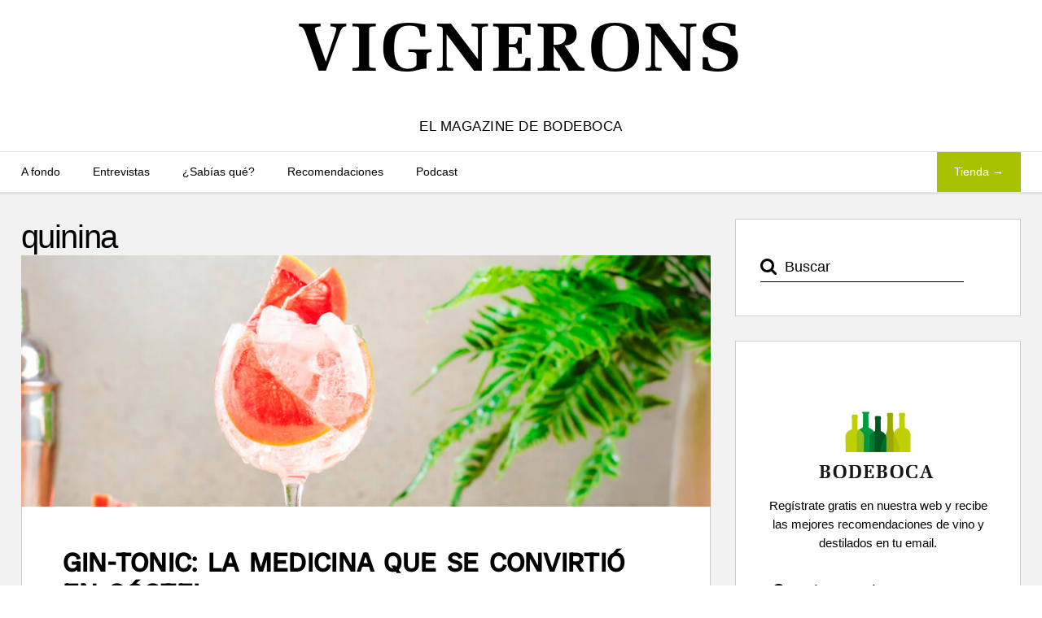

--- FILE ---
content_type: text/html; charset=UTF-8
request_url: https://www.bodeboca.com/blog/tag/quinina/
body_size: 12736
content:
  <!doctype html>
<html itemscope="itemscope" itemtype="http://schema.org/WebPage" dir="ltr" lang="es" prefix="og: https://ogp.me/ns#">
  <head>
        <meta charset="UTF-8">

    

    
    <!-- wp_header -->
    
<!-- Author Meta Tags by Molongui Authorship, visit: https://wordpress.org/plugins/molongui-authorship/ -->
<!-- /Molongui Authorship -->

<script>(function(html){ html.className = html.className.replace(/\bno-js\b/,'js'); if (html.classList) { html.classList.add( 'js' ); } else { html.className += ' js'; } })(document.documentElement);</script><style>.js.csstransitions .module.wow, .js.csstransitions .themify_builder_content > .themify_builder_row, .js.csstransitions .module_row, .js.csstransitions .builder-posts-wrap > .post.wow, .js.csstransitions .fly-in > .post, .js.csstransitions .fly-in .row_inner > .tb-column, .js.csstransitions .fade-in > .post, .js.csstransitions .fade-in .row_inner > .tb-column, .js.csstransitions .slide-up > .post, .js.csstransitions .slide-up .row_inner > .tb-column { visibility:hidden; }</style>
		<!-- All in One SEO 4.5.8 - aioseo.com -->
		<title>quinina - Vignerons</title>
		<meta name="robots" content="max-image-preview:large" />
		<link rel="canonical" href="https://www.bodeboca.com/blog/tag/quinina/" />
		<meta name="generator" content="All in One SEO (AIOSEO) 4.5.8" />
		<script type="application/ld+json" class="aioseo-schema">
			{"@context":"https:\/\/schema.org","@graph":[{"@type":"BreadcrumbList","@id":"https:\/\/www.bodeboca.com\/blog\/tag\/quinina\/#breadcrumblist","itemListElement":[{"@type":"ListItem","@id":"https:\/\/www.bodeboca.com\/blog\/#listItem","position":1,"name":"Inicio","item":"https:\/\/www.bodeboca.com\/blog\/","nextItem":"https:\/\/www.bodeboca.com\/blog\/tag\/quinina\/#listItem"},{"@type":"ListItem","@id":"https:\/\/www.bodeboca.com\/blog\/tag\/quinina\/#listItem","position":2,"name":"quinina","previousItem":"https:\/\/www.bodeboca.com\/blog\/#listItem"}]},{"@type":"CollectionPage","@id":"https:\/\/www.bodeboca.com\/blog\/tag\/quinina\/#collectionpage","url":"https:\/\/www.bodeboca.com\/blog\/tag\/quinina\/","name":"quinina - Vignerons","inLanguage":"es-ES","isPartOf":{"@id":"https:\/\/www.bodeboca.com\/blog\/#website"},"breadcrumb":{"@id":"https:\/\/www.bodeboca.com\/blog\/tag\/quinina\/#breadcrumblist"}},{"@type":"Organization","@id":"https:\/\/www.bodeboca.com\/blog\/#organization","name":"Bodeboca","url":"https:\/\/www.bodeboca.com\/blog\/","logo":{"@type":"ImageObject","url":"https:\/\/www.bodeboca.com\/blog\/wp-content\/uploads\/2023\/08\/logo-bodeboca-retina-1.png","@id":"https:\/\/www.bodeboca.com\/blog\/tag\/quinina\/#organizationLogo","width":436,"height":228,"caption":"Bodeboca"},"image":{"@id":"https:\/\/www.bodeboca.com\/blog\/#organizationLogo"},"sameAs":["https:\/\/facebook.com\/ClubBodeboca","https:\/\/twitter.com\/bodeboca","https:\/\/instagram.com\/bodeboca\/","https:\/\/www.youtube.com\/channel\/UC__nUoY3zIJYWTHCVFtkBzA","https:\/\/es.linkedin.com\/company\/bodeboca"],"contactPoint":{"@type":"ContactPoint","telephone":"+34911981237","contactType":"Customer Support"}},{"@type":"WebSite","@id":"https:\/\/www.bodeboca.com\/blog\/#website","url":"https:\/\/www.bodeboca.com\/blog\/","name":"Vignerons","description":"El magazine de bodeboca","inLanguage":"es-ES","publisher":{"@id":"https:\/\/www.bodeboca.com\/blog\/#organization"}}]}
		</script>
		<!-- All in One SEO -->

<link rel='dns-prefetch' href='//static.addtoany.com' />
<link rel='dns-prefetch' href='//ajax.googleapis.com' />
<link rel='dns-prefetch' href='//fonts.googleapis.com' />
<link rel="alternate" type="application/rss+xml" title="Vignerons &raquo; Feed" href="https://www.bodeboca.com/blog/feed/" />
<link rel="alternate" type="application/rss+xml" title="Vignerons &raquo; Feed de los comentarios" href="https://www.bodeboca.com/blog/comments/feed/" />
<link rel="alternate" type="application/rss+xml" title="Vignerons &raquo; Etiqueta quinina del feed" href="https://www.bodeboca.com/blog/tag/quinina/feed/" />
<script type="text/javascript">
/* <![CDATA[ */
window._wpemojiSettings = {"baseUrl":"https:\/\/s.w.org\/images\/core\/emoji\/14.0.0\/72x72\/","ext":".png","svgUrl":"https:\/\/s.w.org\/images\/core\/emoji\/14.0.0\/svg\/","svgExt":".svg","source":{"concatemoji":"https:\/\/www.bodeboca.com\/blog\/wp-includes\/js\/wp-emoji-release.min.js?ver=6.4.3"}};
/*! This file is auto-generated */
!function(i,n){var o,s,e;function c(e){try{var t={supportTests:e,timestamp:(new Date).valueOf()};sessionStorage.setItem(o,JSON.stringify(t))}catch(e){}}function p(e,t,n){e.clearRect(0,0,e.canvas.width,e.canvas.height),e.fillText(t,0,0);var t=new Uint32Array(e.getImageData(0,0,e.canvas.width,e.canvas.height).data),r=(e.clearRect(0,0,e.canvas.width,e.canvas.height),e.fillText(n,0,0),new Uint32Array(e.getImageData(0,0,e.canvas.width,e.canvas.height).data));return t.every(function(e,t){return e===r[t]})}function u(e,t,n){switch(t){case"flag":return n(e,"\ud83c\udff3\ufe0f\u200d\u26a7\ufe0f","\ud83c\udff3\ufe0f\u200b\u26a7\ufe0f")?!1:!n(e,"\ud83c\uddfa\ud83c\uddf3","\ud83c\uddfa\u200b\ud83c\uddf3")&&!n(e,"\ud83c\udff4\udb40\udc67\udb40\udc62\udb40\udc65\udb40\udc6e\udb40\udc67\udb40\udc7f","\ud83c\udff4\u200b\udb40\udc67\u200b\udb40\udc62\u200b\udb40\udc65\u200b\udb40\udc6e\u200b\udb40\udc67\u200b\udb40\udc7f");case"emoji":return!n(e,"\ud83e\udef1\ud83c\udffb\u200d\ud83e\udef2\ud83c\udfff","\ud83e\udef1\ud83c\udffb\u200b\ud83e\udef2\ud83c\udfff")}return!1}function f(e,t,n){var r="undefined"!=typeof WorkerGlobalScope&&self instanceof WorkerGlobalScope?new OffscreenCanvas(300,150):i.createElement("canvas"),a=r.getContext("2d",{willReadFrequently:!0}),o=(a.textBaseline="top",a.font="600 32px Arial",{});return e.forEach(function(e){o[e]=t(a,e,n)}),o}function t(e){var t=i.createElement("script");t.src=e,t.defer=!0,i.head.appendChild(t)}"undefined"!=typeof Promise&&(o="wpEmojiSettingsSupports",s=["flag","emoji"],n.supports={everything:!0,everythingExceptFlag:!0},e=new Promise(function(e){i.addEventListener("DOMContentLoaded",e,{once:!0})}),new Promise(function(t){var n=function(){try{var e=JSON.parse(sessionStorage.getItem(o));if("object"==typeof e&&"number"==typeof e.timestamp&&(new Date).valueOf()<e.timestamp+604800&&"object"==typeof e.supportTests)return e.supportTests}catch(e){}return null}();if(!n){if("undefined"!=typeof Worker&&"undefined"!=typeof OffscreenCanvas&&"undefined"!=typeof URL&&URL.createObjectURL&&"undefined"!=typeof Blob)try{var e="postMessage("+f.toString()+"("+[JSON.stringify(s),u.toString(),p.toString()].join(",")+"));",r=new Blob([e],{type:"text/javascript"}),a=new Worker(URL.createObjectURL(r),{name:"wpTestEmojiSupports"});return void(a.onmessage=function(e){c(n=e.data),a.terminate(),t(n)})}catch(e){}c(n=f(s,u,p))}t(n)}).then(function(e){for(var t in e)n.supports[t]=e[t],n.supports.everything=n.supports.everything&&n.supports[t],"flag"!==t&&(n.supports.everythingExceptFlag=n.supports.everythingExceptFlag&&n.supports[t]);n.supports.everythingExceptFlag=n.supports.everythingExceptFlag&&!n.supports.flag,n.DOMReady=!1,n.readyCallback=function(){n.DOMReady=!0}}).then(function(){return e}).then(function(){var e;n.supports.everything||(n.readyCallback(),(e=n.source||{}).concatemoji?t(e.concatemoji):e.wpemoji&&e.twemoji&&(t(e.twemoji),t(e.wpemoji)))}))}((window,document),window._wpemojiSettings);
/* ]]> */
</script>
<link rel='stylesheet' id='themify-builder-style-css' href='https://www.bodeboca.com/blog/wp-content/themes/themify-elegant/themify/themify-builder/css/themify-builder-style.css?ver=2.3.3' type='text/css' media='all' />
<style id='wp-emoji-styles-inline-css' type='text/css'>

	img.wp-smiley, img.emoji {
		display: inline !important;
		border: none !important;
		box-shadow: none !important;
		height: 1em !important;
		width: 1em !important;
		margin: 0 0.07em !important;
		vertical-align: -0.1em !important;
		background: none !important;
		padding: 0 !important;
	}
</style>
<link rel='stylesheet' id='wp-block-library-css' href='https://www.bodeboca.com/blog/wp-includes/css/dist/block-library/style.min.css?ver=6.4.3' type='text/css' media='all' />
<style id='classic-theme-styles-inline-css' type='text/css'>
/*! This file is auto-generated */
.wp-block-button__link{color:#fff;background-color:#32373c;border-radius:9999px;box-shadow:none;text-decoration:none;padding:calc(.667em + 2px) calc(1.333em + 2px);font-size:1.125em}.wp-block-file__button{background:#32373c;color:#fff;text-decoration:none}
</style>
<style id='global-styles-inline-css' type='text/css'>
body{--wp--preset--color--black: #000000;--wp--preset--color--cyan-bluish-gray: #abb8c3;--wp--preset--color--white: #ffffff;--wp--preset--color--pale-pink: #f78da7;--wp--preset--color--vivid-red: #cf2e2e;--wp--preset--color--luminous-vivid-orange: #ff6900;--wp--preset--color--luminous-vivid-amber: #fcb900;--wp--preset--color--light-green-cyan: #7bdcb5;--wp--preset--color--vivid-green-cyan: #00d084;--wp--preset--color--pale-cyan-blue: #8ed1fc;--wp--preset--color--vivid-cyan-blue: #0693e3;--wp--preset--color--vivid-purple: #9b51e0;--wp--preset--gradient--vivid-cyan-blue-to-vivid-purple: linear-gradient(135deg,rgba(6,147,227,1) 0%,rgb(155,81,224) 100%);--wp--preset--gradient--light-green-cyan-to-vivid-green-cyan: linear-gradient(135deg,rgb(122,220,180) 0%,rgb(0,208,130) 100%);--wp--preset--gradient--luminous-vivid-amber-to-luminous-vivid-orange: linear-gradient(135deg,rgba(252,185,0,1) 0%,rgba(255,105,0,1) 100%);--wp--preset--gradient--luminous-vivid-orange-to-vivid-red: linear-gradient(135deg,rgba(255,105,0,1) 0%,rgb(207,46,46) 100%);--wp--preset--gradient--very-light-gray-to-cyan-bluish-gray: linear-gradient(135deg,rgb(238,238,238) 0%,rgb(169,184,195) 100%);--wp--preset--gradient--cool-to-warm-spectrum: linear-gradient(135deg,rgb(74,234,220) 0%,rgb(151,120,209) 20%,rgb(207,42,186) 40%,rgb(238,44,130) 60%,rgb(251,105,98) 80%,rgb(254,248,76) 100%);--wp--preset--gradient--blush-light-purple: linear-gradient(135deg,rgb(255,206,236) 0%,rgb(152,150,240) 100%);--wp--preset--gradient--blush-bordeaux: linear-gradient(135deg,rgb(254,205,165) 0%,rgb(254,45,45) 50%,rgb(107,0,62) 100%);--wp--preset--gradient--luminous-dusk: linear-gradient(135deg,rgb(255,203,112) 0%,rgb(199,81,192) 50%,rgb(65,88,208) 100%);--wp--preset--gradient--pale-ocean: linear-gradient(135deg,rgb(255,245,203) 0%,rgb(182,227,212) 50%,rgb(51,167,181) 100%);--wp--preset--gradient--electric-grass: linear-gradient(135deg,rgb(202,248,128) 0%,rgb(113,206,126) 100%);--wp--preset--gradient--midnight: linear-gradient(135deg,rgb(2,3,129) 0%,rgb(40,116,252) 100%);--wp--preset--font-size--small: 13px;--wp--preset--font-size--medium: 20px;--wp--preset--font-size--large: 36px;--wp--preset--font-size--x-large: 42px;--wp--preset--spacing--20: 0.44rem;--wp--preset--spacing--30: 0.67rem;--wp--preset--spacing--40: 1rem;--wp--preset--spacing--50: 1.5rem;--wp--preset--spacing--60: 2.25rem;--wp--preset--spacing--70: 3.38rem;--wp--preset--spacing--80: 5.06rem;--wp--preset--shadow--natural: 6px 6px 9px rgba(0, 0, 0, 0.2);--wp--preset--shadow--deep: 12px 12px 50px rgba(0, 0, 0, 0.4);--wp--preset--shadow--sharp: 6px 6px 0px rgba(0, 0, 0, 0.2);--wp--preset--shadow--outlined: 6px 6px 0px -3px rgba(255, 255, 255, 1), 6px 6px rgba(0, 0, 0, 1);--wp--preset--shadow--crisp: 6px 6px 0px rgba(0, 0, 0, 1);}:where(.is-layout-flex){gap: 0.5em;}:where(.is-layout-grid){gap: 0.5em;}body .is-layout-flow > .alignleft{float: left;margin-inline-start: 0;margin-inline-end: 2em;}body .is-layout-flow > .alignright{float: right;margin-inline-start: 2em;margin-inline-end: 0;}body .is-layout-flow > .aligncenter{margin-left: auto !important;margin-right: auto !important;}body .is-layout-constrained > .alignleft{float: left;margin-inline-start: 0;margin-inline-end: 2em;}body .is-layout-constrained > .alignright{float: right;margin-inline-start: 2em;margin-inline-end: 0;}body .is-layout-constrained > .aligncenter{margin-left: auto !important;margin-right: auto !important;}body .is-layout-constrained > :where(:not(.alignleft):not(.alignright):not(.alignfull)){max-width: var(--wp--style--global--content-size);margin-left: auto !important;margin-right: auto !important;}body .is-layout-constrained > .alignwide{max-width: var(--wp--style--global--wide-size);}body .is-layout-flex{display: flex;}body .is-layout-flex{flex-wrap: wrap;align-items: center;}body .is-layout-flex > *{margin: 0;}body .is-layout-grid{display: grid;}body .is-layout-grid > *{margin: 0;}:where(.wp-block-columns.is-layout-flex){gap: 2em;}:where(.wp-block-columns.is-layout-grid){gap: 2em;}:where(.wp-block-post-template.is-layout-flex){gap: 1.25em;}:where(.wp-block-post-template.is-layout-grid){gap: 1.25em;}.has-black-color{color: var(--wp--preset--color--black) !important;}.has-cyan-bluish-gray-color{color: var(--wp--preset--color--cyan-bluish-gray) !important;}.has-white-color{color: var(--wp--preset--color--white) !important;}.has-pale-pink-color{color: var(--wp--preset--color--pale-pink) !important;}.has-vivid-red-color{color: var(--wp--preset--color--vivid-red) !important;}.has-luminous-vivid-orange-color{color: var(--wp--preset--color--luminous-vivid-orange) !important;}.has-luminous-vivid-amber-color{color: var(--wp--preset--color--luminous-vivid-amber) !important;}.has-light-green-cyan-color{color: var(--wp--preset--color--light-green-cyan) !important;}.has-vivid-green-cyan-color{color: var(--wp--preset--color--vivid-green-cyan) !important;}.has-pale-cyan-blue-color{color: var(--wp--preset--color--pale-cyan-blue) !important;}.has-vivid-cyan-blue-color{color: var(--wp--preset--color--vivid-cyan-blue) !important;}.has-vivid-purple-color{color: var(--wp--preset--color--vivid-purple) !important;}.has-black-background-color{background-color: var(--wp--preset--color--black) !important;}.has-cyan-bluish-gray-background-color{background-color: var(--wp--preset--color--cyan-bluish-gray) !important;}.has-white-background-color{background-color: var(--wp--preset--color--white) !important;}.has-pale-pink-background-color{background-color: var(--wp--preset--color--pale-pink) !important;}.has-vivid-red-background-color{background-color: var(--wp--preset--color--vivid-red) !important;}.has-luminous-vivid-orange-background-color{background-color: var(--wp--preset--color--luminous-vivid-orange) !important;}.has-luminous-vivid-amber-background-color{background-color: var(--wp--preset--color--luminous-vivid-amber) !important;}.has-light-green-cyan-background-color{background-color: var(--wp--preset--color--light-green-cyan) !important;}.has-vivid-green-cyan-background-color{background-color: var(--wp--preset--color--vivid-green-cyan) !important;}.has-pale-cyan-blue-background-color{background-color: var(--wp--preset--color--pale-cyan-blue) !important;}.has-vivid-cyan-blue-background-color{background-color: var(--wp--preset--color--vivid-cyan-blue) !important;}.has-vivid-purple-background-color{background-color: var(--wp--preset--color--vivid-purple) !important;}.has-black-border-color{border-color: var(--wp--preset--color--black) !important;}.has-cyan-bluish-gray-border-color{border-color: var(--wp--preset--color--cyan-bluish-gray) !important;}.has-white-border-color{border-color: var(--wp--preset--color--white) !important;}.has-pale-pink-border-color{border-color: var(--wp--preset--color--pale-pink) !important;}.has-vivid-red-border-color{border-color: var(--wp--preset--color--vivid-red) !important;}.has-luminous-vivid-orange-border-color{border-color: var(--wp--preset--color--luminous-vivid-orange) !important;}.has-luminous-vivid-amber-border-color{border-color: var(--wp--preset--color--luminous-vivid-amber) !important;}.has-light-green-cyan-border-color{border-color: var(--wp--preset--color--light-green-cyan) !important;}.has-vivid-green-cyan-border-color{border-color: var(--wp--preset--color--vivid-green-cyan) !important;}.has-pale-cyan-blue-border-color{border-color: var(--wp--preset--color--pale-cyan-blue) !important;}.has-vivid-cyan-blue-border-color{border-color: var(--wp--preset--color--vivid-cyan-blue) !important;}.has-vivid-purple-border-color{border-color: var(--wp--preset--color--vivid-purple) !important;}.has-vivid-cyan-blue-to-vivid-purple-gradient-background{background: var(--wp--preset--gradient--vivid-cyan-blue-to-vivid-purple) !important;}.has-light-green-cyan-to-vivid-green-cyan-gradient-background{background: var(--wp--preset--gradient--light-green-cyan-to-vivid-green-cyan) !important;}.has-luminous-vivid-amber-to-luminous-vivid-orange-gradient-background{background: var(--wp--preset--gradient--luminous-vivid-amber-to-luminous-vivid-orange) !important;}.has-luminous-vivid-orange-to-vivid-red-gradient-background{background: var(--wp--preset--gradient--luminous-vivid-orange-to-vivid-red) !important;}.has-very-light-gray-to-cyan-bluish-gray-gradient-background{background: var(--wp--preset--gradient--very-light-gray-to-cyan-bluish-gray) !important;}.has-cool-to-warm-spectrum-gradient-background{background: var(--wp--preset--gradient--cool-to-warm-spectrum) !important;}.has-blush-light-purple-gradient-background{background: var(--wp--preset--gradient--blush-light-purple) !important;}.has-blush-bordeaux-gradient-background{background: var(--wp--preset--gradient--blush-bordeaux) !important;}.has-luminous-dusk-gradient-background{background: var(--wp--preset--gradient--luminous-dusk) !important;}.has-pale-ocean-gradient-background{background: var(--wp--preset--gradient--pale-ocean) !important;}.has-electric-grass-gradient-background{background: var(--wp--preset--gradient--electric-grass) !important;}.has-midnight-gradient-background{background: var(--wp--preset--gradient--midnight) !important;}.has-small-font-size{font-size: var(--wp--preset--font-size--small) !important;}.has-medium-font-size{font-size: var(--wp--preset--font-size--medium) !important;}.has-large-font-size{font-size: var(--wp--preset--font-size--large) !important;}.has-x-large-font-size{font-size: var(--wp--preset--font-size--x-large) !important;}
.wp-block-navigation a:where(:not(.wp-element-button)){color: inherit;}
:where(.wp-block-post-template.is-layout-flex){gap: 1.25em;}:where(.wp-block-post-template.is-layout-grid){gap: 1.25em;}
:where(.wp-block-columns.is-layout-flex){gap: 2em;}:where(.wp-block-columns.is-layout-grid){gap: 2em;}
.wp-block-pullquote{font-size: 1.5em;line-height: 1.6;}
</style>
<link rel='stylesheet' id='parent-style-css' href='https://www.bodeboca.com/blog/wp-content/themes/themify-elegant/style.css?ver=6.4.3' type='text/css' media='all' />
<link rel='stylesheet' id='themify-framework-css' href='https://www.bodeboca.com/blog/wp-content/themes/themify-elegant/themify/css/themify.framework.css?ver=2.3.3' type='text/css' media='all' />
<link rel='stylesheet' id='themify-animate-css' href='https://www.bodeboca.com/blog/wp-content/themes/themify-elegant/themify/themify-builder/css/animate.min.css?ver=2.3.3' type='text/css' media='all' />
<link rel='stylesheet' id='theme-style-css' href='https://www.bodeboca.com/blog/wp-content/themes/themify-elegant-child/style.css?ver=1.1.3' type='text/css' media='all' />
<link rel='stylesheet' id='themify-media-queries-css' href='https://www.bodeboca.com/blog/wp-content/themes/themify-elegant/media-queries.css?ver=1.1.3' type='text/css' media='all' />
<style type="text/css">@font-face {font-family:Abril Fatface;font-style:normal;font-weight:400;src:url(/cf-fonts/s/abril-fatface/5.0.18/latin/400/normal.woff2);unicode-range:U+0000-00FF,U+0131,U+0152-0153,U+02BB-02BC,U+02C6,U+02DA,U+02DC,U+0304,U+0308,U+0329,U+2000-206F,U+2074,U+20AC,U+2122,U+2191,U+2193,U+2212,U+2215,U+FEFF,U+FFFD;font-display:swap;}@font-face {font-family:Abril Fatface;font-style:normal;font-weight:400;src:url(/cf-fonts/s/abril-fatface/5.0.18/latin-ext/400/normal.woff2);unicode-range:U+0100-02AF,U+0304,U+0308,U+0329,U+1E00-1E9F,U+1EF2-1EFF,U+2020,U+20A0-20AB,U+20AD-20CF,U+2113,U+2C60-2C7F,U+A720-A7FF;font-display:swap;}@font-face {font-family:Quicksand;font-style:normal;font-weight:400;src:url(/cf-fonts/s/quicksand/5.0.16/latin-ext/400/normal.woff2);unicode-range:U+0100-02AF,U+0304,U+0308,U+0329,U+1E00-1E9F,U+1EF2-1EFF,U+2020,U+20A0-20AB,U+20AD-20CF,U+2113,U+2C60-2C7F,U+A720-A7FF;font-display:swap;}@font-face {font-family:Quicksand;font-style:normal;font-weight:400;src:url(/cf-fonts/s/quicksand/5.0.16/vietnamese/400/normal.woff2);unicode-range:U+0102-0103,U+0110-0111,U+0128-0129,U+0168-0169,U+01A0-01A1,U+01AF-01B0,U+0300-0301,U+0303-0304,U+0308-0309,U+0323,U+0329,U+1EA0-1EF9,U+20AB;font-display:swap;}@font-face {font-family:Quicksand;font-style:normal;font-weight:400;src:url(/cf-fonts/s/quicksand/5.0.16/latin/400/normal.woff2);unicode-range:U+0000-00FF,U+0131,U+0152-0153,U+02BB-02BC,U+02C6,U+02DA,U+02DC,U+0304,U+0308,U+0329,U+2000-206F,U+2074,U+20AC,U+2122,U+2191,U+2193,U+2212,U+2215,U+FEFF,U+FFFD;font-display:swap;}@font-face {font-family:Quicksand;font-style:normal;font-weight:700;src:url(/cf-fonts/s/quicksand/5.0.16/latin-ext/700/normal.woff2);unicode-range:U+0100-02AF,U+0304,U+0308,U+0329,U+1E00-1E9F,U+1EF2-1EFF,U+2020,U+20A0-20AB,U+20AD-20CF,U+2113,U+2C60-2C7F,U+A720-A7FF;font-display:swap;}@font-face {font-family:Quicksand;font-style:normal;font-weight:700;src:url(/cf-fonts/s/quicksand/5.0.16/latin/700/normal.woff2);unicode-range:U+0000-00FF,U+0131,U+0152-0153,U+02BB-02BC,U+02C6,U+02DA,U+02DC,U+0304,U+0308,U+0329,U+2000-206F,U+2074,U+20AC,U+2122,U+2191,U+2193,U+2212,U+2215,U+FEFF,U+FFFD;font-display:swap;}@font-face {font-family:Quicksand;font-style:normal;font-weight:700;src:url(/cf-fonts/s/quicksand/5.0.16/vietnamese/700/normal.woff2);unicode-range:U+0102-0103,U+0110-0111,U+0128-0129,U+0168-0169,U+01A0-01A1,U+01AF-01B0,U+0300-0301,U+0303-0304,U+0308-0309,U+0323,U+0329,U+1EA0-1EF9,U+20AB;font-display:swap;}@font-face {font-family:Sorts Mill Goudy;font-style:normal;font-weight:400;src:url(/cf-fonts/s/sorts-mill-goudy/5.0.11/latin/400/normal.woff2);unicode-range:U+0000-00FF,U+0131,U+0152-0153,U+02BB-02BC,U+02C6,U+02DA,U+02DC,U+0304,U+0308,U+0329,U+2000-206F,U+2074,U+20AC,U+2122,U+2191,U+2193,U+2212,U+2215,U+FEFF,U+FFFD;font-display:swap;}@font-face {font-family:Sorts Mill Goudy;font-style:normal;font-weight:400;src:url(/cf-fonts/s/sorts-mill-goudy/5.0.11/latin-ext/400/normal.woff2);unicode-range:U+0100-02AF,U+0304,U+0308,U+0329,U+1E00-1E9F,U+1EF2-1EFF,U+2020,U+20A0-20AB,U+20AD-20CF,U+2113,U+2C60-2C7F,U+A720-A7FF;font-display:swap;}@font-face {font-family:Sorts Mill Goudy;font-style:italic;font-weight:400;src:url(/cf-fonts/s/sorts-mill-goudy/5.0.11/latin-ext/400/italic.woff2);unicode-range:U+0100-02AF,U+0304,U+0308,U+0329,U+1E00-1E9F,U+1EF2-1EFF,U+2020,U+20A0-20AB,U+20AD-20CF,U+2113,U+2C60-2C7F,U+A720-A7FF;font-display:swap;}@font-face {font-family:Sorts Mill Goudy;font-style:italic;font-weight:400;src:url(/cf-fonts/s/sorts-mill-goudy/5.0.11/latin/400/italic.woff2);unicode-range:U+0000-00FF,U+0131,U+0152-0153,U+02BB-02BC,U+02C6,U+02DA,U+02DC,U+0304,U+0308,U+0329,U+2000-206F,U+2074,U+20AC,U+2122,U+2191,U+2193,U+2212,U+2215,U+FEFF,U+FFFD;font-display:swap;}</style>
<link rel='stylesheet' id='themify-icons-css' href='https://www.bodeboca.com/blog/wp-content/themes/themify-elegant/themify/themify-icons/themify-icons.css?ver=1.1.3' type='text/css' media='all' />
<link rel='stylesheet' id='magnific-css' href='https://www.bodeboca.com/blog/wp-content/themes/themify-elegant/themify/css/lightbox.css?ver=2.3.3' type='text/css' media='all' />
<link rel='stylesheet' id='themify-icon-font-css' href='https://www.bodeboca.com/blog/wp-content/themes/themify-elegant/themify/fontawesome/css/font-awesome.min.css?ver=2.3.3' type='text/css' media='all' />
<link rel='stylesheet' id='themify-customize-css' href='https://www.bodeboca.com/blog/wp-content/uploads/themify-customizer.css?ver=25.12.17.12.53.42' type='text/css' media='all' />
<link rel='stylesheet' id='addtoany-css' href='https://www.bodeboca.com/blog/wp-content/plugins/add-to-any/addtoany.min.css?ver=1.16' type='text/css' media='all' />
<script type="text/javascript" id="addtoany-core-js-before">
/* <![CDATA[ */
window.a2a_config=window.a2a_config||{};a2a_config.callbacks=[];a2a_config.overlays=[];a2a_config.templates={};a2a_localize = {
	Share: "Share",
	Save: "Save",
	Subscribe: "Subscribe",
	Email: "Email",
	Bookmark: "Bookmark",
	ShowAll: "Show all",
	ShowLess: "Show less",
	FindServices: "Find service(s)",
	FindAnyServiceToAddTo: "Instantly find any service to add to",
	PoweredBy: "Powered by",
	ShareViaEmail: "Share via email",
	SubscribeViaEmail: "Subscribe via email",
	BookmarkInYourBrowser: "Bookmark in your browser",
	BookmarkInstructions: "Press Ctrl+D or \u2318+D to bookmark this page",
	AddToYourFavorites: "Add to your favorites",
	SendFromWebOrProgram: "Send from any email address or email program",
	EmailProgram: "Email program",
	More: "More&#8230;",
	ThanksForSharing: "Thanks for sharing!",
	ThanksForFollowing: "Thanks for following!"
};
/* ]]> */
</script>
<script type="text/javascript" async src="https://static.addtoany.com/menu/page.js" id="addtoany-core-js"></script>
<script type="text/javascript" src="https://www.bodeboca.com/blog/wp-includes/js/jquery/jquery.min.js?ver=3.7.1" id="jquery-core-js"></script>
<script type="text/javascript" src="https://www.bodeboca.com/blog/wp-includes/js/jquery/jquery-migrate.min.js?ver=3.4.1" id="jquery-migrate-js"></script>
<script type="text/javascript" async src="https://www.bodeboca.com/blog/wp-content/plugins/add-to-any/addtoany.min.js?ver=1.1" id="addtoany-jquery-js"></script>
<script type="text/javascript" src="//ajax.googleapis.com/ajax/libs/webfont/1.4.7/webfont.js?ver=1.4.7" id="webfontsloader-js"></script>
<link rel="https://api.w.org/" href="https://www.bodeboca.com/blog/wp-json/" /><link rel="alternate" type="application/json" href="https://www.bodeboca.com/blog/wp-json/wp/v2/tags/4102" /><link rel="EditURI" type="application/rsd+xml" title="RSD" href="https://www.bodeboca.com/blog/xmlrpc.php?rsd" />
<meta name="generator" content="WordPress 6.4.3" />
        <style>
            .molongui-disabled-link
            {
                border-bottom: none !important;
                text-decoration: none !important;
                color: inherit !important;
                cursor: inherit !important;
            }
            .molongui-disabled-link:hover,
            .molongui-disabled-link:hover span
            {
                border-bottom: none !important;
                text-decoration: none !important;
                color: inherit !important;
                cursor: inherit !important;
            }
        </style>
        



<link href="https://www.bodeboca.com/themes/custom/bodeboca/images/logo/favicon.ico" rel="shortcut icon" /> 

<meta name="apple-itunes-app" content="app-id=952381183">

	<!-- media-queries.js -->
	<!--[if lt IE 9]>
		<script src="https://www.bodeboca.com/blog/wp-content/themes/themify-elegant/js/respond.js"></script>
	<![endif]-->
	
	<!-- html5.js -->
	<!--[if lt IE 9]>
		<script src="https://html5shim.googlecode.com/svn/trunk/html5.js"></script>
	<![endif]-->
	

<meta name="viewport" content="width=device-width, initial-scale=1, maximum-scale=1, minimum-scale=1, user-scalable=no">


	<!--[if lt IE 9]>
	<script src="https://s3.amazonaws.com/nwapi/nwmatcher/nwmatcher-1.2.5-min.js"></script>
	<script type="text/javascript" src="https://cdnjs.cloudflare.com/ajax/libs/selectivizr/1.0.2/selectivizr-min.js"></script> 
	<![endif]-->
	
<script>			function isSupportTransition() {
				var b = document.body || document.documentElement,
					s = b.style,
					p = 'transition';

				if (typeof s[p] == 'string') { return true; }

				// Tests for vendor specific prop
				var v = ['Moz', 'webkit', 'Webkit', 'Khtml', 'O', 'ms'];
				p = p.charAt(0).toUpperCase() + p.substr(1);

				for (var i=0; i<v.length; i++) {
					if (typeof s[v[i] + p] == 'string') { return true; }
				}
				return false;
			}
			if ( isSupportTransition() ) {
				document.documentElement.className += " csstransitions";	
			}
			</script>		<style type="text/css" id="wp-custom-css">
			#site-logo span:after {
	border: none !important;
}
h1 {
	font-size: 2em !important;
	margin: inherit !important;
	line-height: inherit;
}
h1 span{
	font-size: 0.7em !important;
	letter-spacing: .04em;
	line-height: inherit;
}
h2,
h2 a {
	font-size: 32px !important;
}
/* Reducir h2 solo en entradas de la categoría Entrevistas */
.category-entrevistas h2,
.category-entrevistas h2 a {
    font-size: 22px !important;
}

h3,
h3 a{
	font-size: 20px !important;
}

h4,
h4 a{
	font-size: 17px !important;
}

.comment-form-cookies-consent label {
    text-transform: inherit;
    font-size: 14px;
}		</style>
		
  </head>

<body class="archive tag tag-quinina tag-4102 skin-default webkit not-ie sidebar1 no-home list-post no-touch  filter-hover-none filter-featured-only masonry-enabled">
<div id="pagewrap" class="hfeed site">

  <div id="headerwrap">

    
    <header id="header" class="clearfix">

      
      <div id="site-logo"><a href="https://www.bodeboca.com/blog" title="Vignerons"><span>Vignerons</span></a></div>                        <div id="site-description" class="site-description"><span>El magazine de bodeboca</span></div>
      
      <a id="menu-icon" href="#sidr" data-uk-offcanvas="{target:'#sidr'}"></a>
      <nav id="sidr" class="uk-offcanvas">
        <div class="uk-offcanvas-bar uk-offcanvas-bar-flip">

          <div id="searchform-wrap">
                      </div>
          <!-- /searchform-wrap -->

          <div class="main-menu-wraper">
            <ul id="main-nav" class="main-nav clearfix pagewidth"><li id="menu-item-4512" class="menu-item menu-item-type-taxonomy menu-item-object-category menu-item-4512"><a href="https://www.bodeboca.com/blog/category/a-fondo/">A fondo</a></li>
<li id="menu-item-4511" class="menu-item menu-item-type-taxonomy menu-item-object-category menu-item-has-children menu-item-4511"><a href="https://www.bodeboca.com/blog/category/entrevistas/">Entrevistas</a>
<ul class="sub-menu">
	<li id="menu-item-28502" class="menu-item menu-item-type-taxonomy menu-item-object-category menu-item-28502"><a href="https://www.bodeboca.com/blog/category/entrevistas/firma-invitada/">Firma invitada</a></li>
	<li id="menu-item-28526" class="menu-item menu-item-type-taxonomy menu-item-object-category menu-item-28526"><a href="https://www.bodeboca.com/blog/category/entrevistas/retratos/">Retratos</a></li>
</ul>
</li>
<li id="menu-item-4608" class="menu-item menu-item-type-taxonomy menu-item-object-category menu-item-has-children menu-item-4608"><a href="https://www.bodeboca.com/blog/category/sabias-que/">¿Sabías qué?</a>
<ul class="sub-menu">
	<li id="menu-item-28508" class="menu-item menu-item-type-taxonomy menu-item-object-category menu-item-28508"><a href="https://www.bodeboca.com/blog/category/sabias-que/el-vino-tipos-y-elaboraciones/">Estilos, regiones y elaboraciones</a></li>
	<li id="menu-item-28511" class="menu-item menu-item-type-taxonomy menu-item-object-category menu-item-28511"><a href="https://www.bodeboca.com/blog/category/sabias-que/detras-de-la-pantalla/">Detrás de la pantalla</a></li>
</ul>
</li>
<li id="menu-item-11247" class="menu-item menu-item-type-taxonomy menu-item-object-category menu-item-has-children menu-item-11247"><a href="https://www.bodeboca.com/blog/category/recomendaciones/">Recomendaciones</a>
<ul class="sub-menu">
	<li id="menu-item-28505" class="menu-item menu-item-type-taxonomy menu-item-object-category menu-item-28505"><a href="https://www.bodeboca.com/blog/category/recomendaciones/listas/">Listas</a></li>
	<li id="menu-item-28514" class="menu-item menu-item-type-taxonomy menu-item-object-category menu-item-28514"><a href="https://www.bodeboca.com/blog/category/recomendaciones/maridajes/">Maridajes</a></li>
	<li id="menu-item-28517" class="menu-item menu-item-type-taxonomy menu-item-object-category menu-item-28517"><a href="https://www.bodeboca.com/blog/category/recomendaciones/foodies/">Foodies</a></li>
	<li id="menu-item-28520" class="menu-item menu-item-type-taxonomy menu-item-object-category menu-item-28520"><a href="https://www.bodeboca.com/blog/category/recomendaciones/hedonistas/">Hedonistas</a></li>
	<li id="menu-item-28523" class="menu-item menu-item-type-taxonomy menu-item-object-category menu-item-28523"><a href="https://www.bodeboca.com/blog/category/recomendaciones/destinos-liquidos/">Destinos líquidos</a></li>
</ul>
</li>
<li id="menu-item-28118" class="menu-item menu-item-type-taxonomy menu-item-object-category menu-item-has-children menu-item-28118"><a href="https://www.bodeboca.com/blog/category/podcast/">Podcast</a>
<ul class="sub-menu">
	<li id="menu-item-34475" class="menu-item menu-item-type-taxonomy menu-item-object-category menu-item-34475"><a href="https://www.bodeboca.com/blog/category/podcast/temporada-1/">Temporada 1</a></li>
	<li id="menu-item-34472" class="menu-item menu-item-type-taxonomy menu-item-object-category menu-item-34472"><a href="https://www.bodeboca.com/blog/category/podcast/temporada-2/">Temporada 2</a></li>
	<li id="menu-item-40901" class="menu-item menu-item-type-taxonomy menu-item-object-category menu-item-40901"><a href="https://www.bodeboca.com/blog/category/podcast/temporada-3/">Temporada 3</a></li>
	<li id="menu-item-52925" class="menu-item menu-item-type-taxonomy menu-item-object-category menu-item-52925"><a href="https://www.bodeboca.com/blog/category/podcast/temporada-4/">Temporada 4</a></li>
</ul>
</li>
<li id="menu-item-4487" class="menu-item menu-item-type-custom menu-item-object-custom menu-item-4487"><a href="https://www.bodeboca.com/">Tienda</a></li>
</ul>          </div>
          <!-- /#main-nav -->

          <a id="menu-icon-close" href="#sidr"></a>

        </div>
      </nav>

      
    </header>
    <!-- /#header -->

    
  </div>
  <!-- /#headerwrap -->

  <div id="body" class="clearfix">


		
<!-- layout -->
<div id="layout" class="pagewidth clearfix">

	<!-- content -->
    	<div id="content" class="clearfix">
    			
		
					
				
							<h1 class="page-title">quinina</h1>
					
									
						
			<!-- loops-wrapper -->
			<div id="loops-wrapper" class="loops-wrapper sidebar1 list-post">

						
											


<article itemscope itemtype="http://schema.org/Article" id="post-21734" class="post clearfix post-21734 type-post status-publish format-standard has-post-thumbnail hentry category-sabias-que category-el-vino-tipos-y-elaboraciones tag-coctel tag-cocteleria tag-gin tag-gin-monkey tag-gin-tonic tag-ginebra tag-historia tag-holanda tag-leyenda tag-quinina tag-sabias-que tag-tonica tag-vigneron has-post-title has-post-date has-post-category has-post-tag has-post-comment no-post-author">

	
					
			<figure class="post-image ">
									<a href="https://www.bodeboca.com/blog/gin-tonic-la-medicina-que-se-convirtio-en-coctel/"><img src="https://www.bodeboca.com/blog/wp-content/uploads/2022/04/blog-lapenultima-1100x402-1-897x327.jpg" width="897" height="327" alt="Gin-tonic: la medicina que se convirtió en cóctel" /></a>
							</figure>

					
	<div class="post-content">

					
            
            
			<h2 class="post-title entry-title" itemprop="name">
									<a href="https://www.bodeboca.com/blog/gin-tonic-la-medicina-que-se-convirtio-en-coctel/" title="Gin-tonic: la medicina que se convirtió en cóctel">Gin-tonic: la medicina que se convirtió en cóctel</a>
							</h2>
					
		<div class="meta-info">
							<div class="author-meta-box clearfix">
						<span class="post-author"><span>Por </span><span class="author vcard" itemprop="author" itemscope itemtype="http://schema.org/Person"><span itemprop="name">Bodeboca</span></span>, </span>
											<time datetime="2022-04-06" class="post-date entry-date updated" itemprop="datePublished">6 abril, 2022</time>
					
											<span class="category">
							 <span class="separator">|</span><span>Categoría </span>
							 <span class="post-category"><a href="https://www.bodeboca.com/blog/category/sabias-que/" rel="tag">¿Sabías qué?</a>, <a href="https://www.bodeboca.com/blog/category/sabias-que/el-vino-tipos-y-elaboraciones/" rel="tag">Estilos, regiones y elaboraciones</a></span>							</span>
									</div>
					</div>
		<div class="entry-content" itemprop="articleBody">

			
				<p>La base del gin-tonic es ginebra y tónica, dos bebidas que fueron creadas curiosamente como remedio curativo. </p>
<div class="addtoany_share_save_container addtoany_content addtoany_content_bottom"><div class="a2a_kit a2a_kit_size_32 addtoany_list" data-a2a-url="https://www.bodeboca.com/blog/gin-tonic-la-medicina-que-se-convirtio-en-coctel/" data-a2a-title="Gin-tonic: la medicina que se convirtió en cóctel"><a class="a2a_button_whatsapp" href="https://www.addtoany.com/add_to/whatsapp?linkurl=https%3A%2F%2Fwww.bodeboca.com%2Fblog%2Fgin-tonic-la-medicina-que-se-convirtio-en-coctel%2F&amp;linkname=Gin-tonic%3A%20la%20medicina%20que%20se%20convirti%C3%B3%20en%20c%C3%B3ctel" title="WhatsApp" rel="nofollow noopener" target="_blank"></a><a class="a2a_button_twitter" href="https://www.addtoany.com/add_to/twitter?linkurl=https%3A%2F%2Fwww.bodeboca.com%2Fblog%2Fgin-tonic-la-medicina-que-se-convirtio-en-coctel%2F&amp;linkname=Gin-tonic%3A%20la%20medicina%20que%20se%20convirti%C3%B3%20en%20c%C3%B3ctel" title="Twitter" rel="nofollow noopener" target="_blank"></a><a class="a2a_button_facebook" href="https://www.addtoany.com/add_to/facebook?linkurl=https%3A%2F%2Fwww.bodeboca.com%2Fblog%2Fgin-tonic-la-medicina-que-se-convirtio-en-coctel%2F&amp;linkname=Gin-tonic%3A%20la%20medicina%20que%20se%20convirti%C3%B3%20en%20c%C3%B3ctel" title="Facebook" rel="nofollow noopener" target="_blank"></a><a class="a2a_button_linkedin" href="https://www.addtoany.com/add_to/linkedin?linkurl=https%3A%2F%2Fwww.bodeboca.com%2Fblog%2Fgin-tonic-la-medicina-que-se-convirtio-en-coctel%2F&amp;linkname=Gin-tonic%3A%20la%20medicina%20que%20se%20convirti%C3%B3%20en%20c%C3%B3ctel" title="LinkedIn" rel="nofollow noopener" target="_blank"></a><a class="a2a_button_copy_link" href="https://www.addtoany.com/add_to/copy_link?linkurl=https%3A%2F%2Fwww.bodeboca.com%2Fblog%2Fgin-tonic-la-medicina-que-se-convirtio-en-coctel%2F&amp;linkname=Gin-tonic%3A%20la%20medicina%20que%20se%20convirti%C3%B3%20en%20c%C3%B3ctel" title="Copy Link" rel="nofollow noopener" target="_blank"></a><a class="a2a_button_email" href="https://www.addtoany.com/add_to/email?linkurl=https%3A%2F%2Fwww.bodeboca.com%2Fblog%2Fgin-tonic-la-medicina-que-se-convirtio-en-coctel%2F&amp;linkname=Gin-tonic%3A%20la%20medicina%20que%20se%20convirti%C3%B3%20en%20c%C3%B3ctel" title="Email" rel="nofollow noopener" target="_blank"></a><a class="a2a_dd addtoany_share_save addtoany_share" href="https://www.addtoany.com/share"></a></div></div>
				
					<p><a href="https://www.bodeboca.com/blog/gin-tonic-la-medicina-que-se-convirtio-en-coctel/" title="" class="more-link">Leer más</a></p>

				
			
		</div><!-- /.entry-content -->
		
					<p class="post-meta entry-meta">

									<span class="post-comment"><a href="https://www.bodeboca.com/blog/gin-tonic-la-medicina-que-se-convirtio-en-coctel/#comments">2 comentarios</a></span>
				
									 <span class="post-tag-home"><a href="https://www.bodeboca.com/blog/tag/coctel/" rel="tag">cóctel</a>, <a href="https://www.bodeboca.com/blog/tag/cocteleria/" rel="tag">coctelería</a>, <a href="https://www.bodeboca.com/blog/tag/gin/" rel="tag">gin</a>, <a href="https://www.bodeboca.com/blog/tag/gin-monkey/" rel="tag">gin monkey</a>, <a href="https://www.bodeboca.com/blog/tag/gin-tonic/" rel="tag">gin-tonic</a>, <a href="https://www.bodeboca.com/blog/tag/ginebra/" rel="tag">ginebra</a>, <a href="https://www.bodeboca.com/blog/tag/historia/" rel="tag">historia</a>, <a href="https://www.bodeboca.com/blog/tag/holanda/" rel="tag">holanda</a>, <a href="https://www.bodeboca.com/blog/tag/leyenda/" rel="tag">leyenda</a>, <a href="https://www.bodeboca.com/blog/tag/quinina/" rel="tag">quinina</a>, <a href="https://www.bodeboca.com/blog/tag/sabias-que/" rel="tag">sabias que</a>, <a href="https://www.bodeboca.com/blog/tag/tonica/" rel="tag">tónica</a>, <a href="https://www.bodeboca.com/blog/tag/vigneron/" rel="tag">Vigneron</a></span>							</p>
						
	</div>

	<!-- /.post-content -->
		
</article>
<!-- /.post -->

							
											
			</div>
			<!-- /loops-wrapper -->

					
			
					
		</div>
    	<!-- /#content -->

	

<aside id="sidebar">

	    
	<div id="search-3" class="widget widget_search"><form method="get" id="searchform" action="https://www.bodeboca.com/blog/">

	<i class="icon-search"></i>

	<input type="text" name="s" id="s" placeholder="Buscar" />

</form></div><div id="text-6" class="widget widget_text">			<div class="textwidget"><iframe src="https://www.bodeboca.com/regblog" id="form-right-iframe" style="margin:0; width:100%; height:100%; min-height: 560px;border:none; overflow:hidden;" scrolling="no" onload="AdjustIframeHeightOnLoad()" frameborder="0"></iframe>
<script type="text/javascript">
			function AdjustIframeHeightOnLoad() { document.getElementById("form-right-iframe").style.height = document.getElementById("form-right-iframe").contentWindow.document.body.scrollHeight + "px"; }
			function AdjustIframeHeight(i) { document.getElementById("form-right-iframe").style.height = parseInt(i) + "px"; }
			</script></div>
		</div><div id="text-8" class="widget widget_text">			<div class="textwidget"><p><a href="https://open.spotify.com/show/1siaE9wTdUp9fnCFLNdTFe?si=d2ecd4cdeff24538" target="_blank" rel="noopener"><img loading="lazy" decoding="async" class="alignnone size-full wp-image-53713" src="https://www.bodeboca.com/blog/wp-content/uploads/2024/11/banner-blog-podcast-300x250-3.gif" alt="" width="300" height="250" /></a></p>
</div>
		</div><div id="text-9" class="widget widget_text"><h4 class="widgettitle">El vino de la &#8216;A&#8217; a la &#8216;Z&#8217;</h4>			<div class="textwidget"><p><a href="https://www.bodeboca.com/blog/el-vino-de-la-a-a-la-z/" target="_blank" rel="noopener"><img loading="lazy" decoding="async" class="alignnone" src="https://www.bodeboca.com/newsletters/blog/bloque-vino-de-la-a-a-la-z-624x342.jpg" alt="Glosario de términos: el vino de la A a la Z" width="624" height="342" /></a></p>
<p>Nuestro <a href="https://www.bodeboca.com/blog/el-vino-de-la-a-a-la-z/">glosario de términos</a> relacionados con el mundo del vino.</p>
</div>
		</div><div id="text-12" class="widget widget_text"><h4 class="widgettitle">El Consultorio del Sumiller</h4>			<div class="textwidget"><p><a href="https://www.bodeboca.com/blog/el-consultorio-del-sumiller/" target="_blank" rel="noopener"><img loading="lazy" decoding="async" class="alignnone size-full wp-image-32258" src="https://www.bodeboca.com/blog/wp-content/uploads/2023/04/bloque-lo-dice-el-sumiller-624x342-1.jpg" alt="" width="624" height="342" /></a></p>
<p>Una recopilación de las <a href="https://www.bodeboca.com/blog/el-consultorio-del-sumiller/" target="_blank" rel="noopener">dudas y recomendaciones</a> publicadas en el consultorio<em> ‘Lo dice el sumiller’</em> de nuestra revista en papel.</p>
</div>
		</div><div id="text-10" class="widget widget_text"><h4 class="widgettitle">Sobre nosotros</h4>			<div class="textwidget"><p><a href="https://www.bodeboca.com/equipo" target="_blank" rel="noopener"><img loading="lazy" decoding="async" class="alignnone size-medium wp-image-53683" src="https://www.bodeboca.com/blog/wp-content/uploads/2024/11/sobrenosotreos-2-780x585.jpg" alt="" width="780" height="585" srcset="https://www.bodeboca.com/blog/wp-content/uploads/2024/11/sobrenosotreos-2-780x585.jpg 780w, https://www.bodeboca.com/blog/wp-content/uploads/2024/11/sobrenosotreos-2-768x576.jpg 768w, https://www.bodeboca.com/blog/wp-content/uploads/2024/11/sobrenosotreos-2.jpg 1536w" sizes="(max-width: 780px) 100vw, 780px" /></a></p>
<p><a href="https://www.bodeboca.com/equipo" target="_blank" rel="noopener"><strong>Equipo Bodeboca</strong></a></p>
<p>Somos un equipo joven, especializado, conocedores de los entresijos del mundo del vino y en definitiva apasionados del buen comer y sobre todo del buen beber.</p>
</div>
		</div><div id="text-11" class="widget widget_text"><h4 class="widgettitle">Autores</h4>			<div class="textwidget"><ul>
<li><a href="https://www.bodeboca.com/blog/author/paula/" target="_blank" rel="noopener">Paula Hernández</a></li>
<li><a href="https://www.bodeboca.com/blog/author/nacho/" target="_blank" rel="noopener">Nacho Civera</a></li>
<li><a href="https://www.bodeboca.com/blog/author/alberto-horrillo/" target="_blank" rel="noopener">Alberto Horrillo</a></li>
<li><a href="https://www.bodeboca.com/blog/author/raquel-cuenca/" target="_blank" rel="noopener">Raquel Cuenca</a></li>
<li><a href="https://www.bodeboca.com/blog/author/selu/" target="_blank" rel="noopener">Selu Rodríguez</a></li>
<li><a href="https://www.bodeboca.com/blog/author/mariana/" target="_blank" rel="noopener">Mariana Moura</a></li>
<li><a href="https://www.bodeboca.com/blog/author/laura-calvo/" target="_blank" rel="noopener">Laura Calvo</a></li>
<li><a href="https://www.bodeboca.com/blog/author/nicola-zurlo/" target="_blank" rel="noopener">Nicola Zurlo</a></li>
<li><a href="https://www.bodeboca.com/blog/author/adolfo/" target="_blank" rel="noopener">Adolfo Fernández</a></li>
<li><a href="https://www.bodeboca.com/blog/author/blanca-garcia/" target="_blank" rel="noopener">Blanca García</a></li>
<li><a href="https://www.bodeboca.com/blog/author/cristina-simeone/" target="_blank" rel="noopener">Cristina Simeone</a></li>
</ul>
</div>
		</div>    
	
</aside>
<!-- /#sidebar -->


</div>
<!-- /#layout -->




</div>
<!-- /body -->

<div id="footerwrap">


  <!-- Dark grey footer -->
  <div class="footer-infinity-wrapper">
    <div class="go-up">
      <a href="#pagewrap" title="Ir a la parte superior de la página"><span>Subir</span></a>
    </div>
        <div clasS="social-links">
      <div class="ssba ssba-wrap">
          <a data-site="" data-facebook="mobile" class="ssba_spotify_share" data-href="http://bodeboca.local/blog/" href="https://open.spotify.com/show/1siaE9wTdUp9fnCFLNdTFe?si=c16971f073274ce3&nd=1&dlsi=4e94d329ac904f4b" target="_blank">
              <img src="/blog/wp-content/plugins/social-media-widget/images/default/64/spotify.svg" title="Spotify" class="ssba ssba-img" alt="Share on Spotify">
          </a>
          <a data-site="" data-facebook="mobile" class="ssba_facebook_share" data-href="http://bodeboca.local/blog/" href="https://www.facebook.com/ClubBodeboca" target="_blank">
              <img src="/blog/wp-content/plugins/social-media-widget/images/default/64/facebook.svg" title="Facebook" class="ssba ssba-img" alt="Share on Facebook">
          </a>
          <a data-site="" data-facebook="mobile" class="ssba_twitter_share" data-href="http://bodeboca.local/blog/" href="https://twitter.com/bodeboca" target="_blank">
              <img src="/blog/wp-content/plugins/social-media-widget/images/default/64/x.svg" title="X" class="ssba ssba-img" alt="Share on X">
          </a>
          <a data-site="" data-facebook="mobile" class="ssba_facebook_share" data-href="http://bodeboca.local/blog/" href="https://www.linkedin.com/company/bodeboca" target="_blank">
              <img src="/blog/wp-content/plugins/social-media-widget/images/default/64/linkedin.svg" title="Linkedin" class="ssba ssba-img" alt="Share on Linkedin">
          </a>
          <a data-site="" data-facebook="mobile" class="ssba_facebook_share" data-href="http://bodeboca.local/blog/" href="https://www.instagram.com/bodeboca" target="_blank">
              <img src="/blog/wp-content/plugins/social-media-widget/images/default/64/instagram.svg" title="Instagram" class="ssba ssba-img" alt="Share on Instagram">
          </a>
          <a data-site="" data-facebook="mobile" class="ssba_facebook_share" data-href="http://bodeboca.local/blog/" href="https://www.youtube.com/channel/UC__nUoY3zIJYWTHCVFtkBzA" target="_blank">
              <img src="/blog/wp-content/plugins/social-media-widget/images/default/64/youtube.svg" title="Youtube" class="ssba ssba-img" alt="Share on Youtube">
          </a>
    </div>
    <div class="disclaimer">
      <p>Bodeboca Magazine es un blog pensado para <strong>aprender y disfrutar del vino</strong>. Creado por <a href="https://bodeboca.com" title="Ir a bodeboca.com" target="_blank" style="font-size:inherit;margin-right:0;">BODEBOCA</a>, la plataforma <strong>líder en España en la venta online de vino</strong>, para poner en valor las pequeñas historias que hacen grandes a los vinos.</p>
    </div>
  </div>

  <!-- /#footerwrap -->
</div>

<!-- /#pagewrap -->
</div>

<!-- wp_footer -->


<script>
dataLayer = [{"category_type":null,"nodetype":null,"nodetitle":null,"pageTitle":null,"nid":null,"productprice":null,"productpvp":"","productdiscount":"0%","listprice":null,"do":null,"do_id":null,"tipo":null,"instock":"0","isproduct":0,"sale_location":null,"onsale":0,"imgurl":"","thumb":"","logged_in":false,"is_member":"Non-member","referrer":"","is_front":false,"is_category":0,"category":null,"longcategory":null,"language":"es","just_registered":null,"link":"","nodeBody":"","subscription_user":0,"currency":"EUR","bodega":""}];
</script>
<!-- Google Tag Manager -->
<script>(function(w,d,s,l,i){w[l]=w[l]||[];w[l].push({'gtm.start':
new Date().getTime(),event:'gtm.js'});var f=d.getElementsByTagName(s)[0],
j=d.createElement(s),dl=l!='dataLayer'?'&l='+l:'';j.async=true;j.src=
'https://www.googletagmanager.com/gtm.js?id='+i+dl;f.parentNode.insertBefore(j,f);
})(window,document,'script','dataLayer','GTM-5HRCQW');</script>
<!-- End Google Tag Manager -->
<!-- Google Tag Manager (noscript) -->
<noscript><iframe src="https://www.googletagmanager.com/ns.html?id=GTM-5HRCQW"
height="0" width="0" style="display:none;visibility:hidden"></iframe></noscript>
<!-- End Google Tag Manager (noscript) --><script type="text/javascript" id="molongui-authorship-byline-js-extra">
/* <![CDATA[ */
var molongui_authorship_byline_params = {"byline_prefix":"","byline_suffix":"","byline_separator":", ","byline_last_separator":" y ","byline_link_title":"View all posts by","byline_link_class":"","byline_dom_tree":"","byline_dom_prepend":"","byline_dom_append":"","byline_decoder":"v3"};
/* ]]> */
</script>
<script type="text/javascript" src="https://www.bodeboca.com/blog/wp-content/plugins/molongui-authorship/assets/js/byline.334a.min.js?ver=4.7.10" id="molongui-authorship-byline-js"></script>
<script type="text/javascript" src="https://www.bodeboca.com/blog/wp-content/themes/themify-elegant/themify/js/waypoints.min.js?ver=6.4.3" id="theme-waypoints-js"></script>
<script type="text/javascript" src="https://www.bodeboca.com/blog/wp-content/themes/themify-elegant/themify/themify-builder/js/themify.builder.module.plugins.js?ver=2.3.3" id="themify-builder-module-plugins-js-js"></script>
<script type="text/javascript" id="themify-builder-script-js-js-extra">
/* <![CDATA[ */
var tbLocalScript = {"isTouch":"","isAnimationActive":"1","isParallaxActive":"1","animationInviewSelectors":[".module.wow",".themify_builder_content > .themify_builder_row",".module_row",".builder-posts-wrap > .post.wow",".fly-in > .post",".fly-in .row_inner > .tb-column",".fade-in > .post",".fade-in .row_inner > .tb-column",".slide-up > .post",".slide-up .row_inner > .tb-column"],"createAnimationSelectors":[],"backgroundSlider":{"autoplay":5000,"speed":2000},"animationOffset":"100","videoPoster":"https:\/\/www.bodeboca.com\/blog\/wp-content\/themes\/themify-elegant\/themify\/themify-builder\/img\/blank.png","backgroundVideoLoop":"yes"};
/* ]]> */
</script>
<script type="text/javascript" src="https://www.bodeboca.com/blog/wp-content/themes/themify-elegant/themify/themify-builder/js/themify.builder.script.js?ver=2.3.3" id="themify-builder-script-js-js"></script>
<script type="text/javascript" src="https://www.bodeboca.com/blog/wp-content/themes/themify-elegant/js/excanvas.js?ver=6.4.3" id="themify-excanvas-js"></script>
<script type="text/javascript" src="https://www.bodeboca.com/blog/wp-content/themes/themify-elegant/js/waypoints.min.js?ver=1.1.3" id="themify-waypoints-js"></script>
<script type="text/javascript" src="https://www.bodeboca.com/blog/wp-content/themes/themify-elegant/js/off-canvas.js?ver=1.1.3" id="slide-nav-js"></script>
<script type="text/javascript" src="https://www.bodeboca.com/blog/wp-content/themes/themify-elegant/js/jquery.isotope.min.js?ver=1.1.3" id="themify-isotope-js"></script>
<script type="text/javascript" src="https://www.bodeboca.com/blog/wp-content/themes/themify-elegant/js/jquery.smartresize.js?ver=1.1.3" id="themify-smartresize-js"></script>
<script type="text/javascript" id="theme-script-js-extra">
/* <![CDATA[ */
var themifyScript = {"lightbox":{"lightboxSelector":".lightbox","lightboxOn":true,"lightboxContentImages":false,"lightboxContentImagesSelector":".post-content a[href$=jpg],.page-content a[href$=jpg],.post-content a[href$=gif],.page-content a[href$=gif],.post-content a[href$=png],.page-content a[href$=png],.post-content a[href$=JPG],.page-content a[href$=JPG],.post-content a[href$=GIF],.page-content a[href$=GIF],.post-content a[href$=PNG],.page-content a[href$=PNG],.post-content a[href$=jpeg],.page-content a[href$=jpeg],.post-content a[href$=JPEG],.page-content a[href$=JPEG]","theme":"pp_default","social_tools":false,"allow_resize":true,"show_title":false,"overlay_gallery":false,"screenWidthNoLightbox":600,"deeplinking":false,"contentImagesAreas":".post, .type-page, .type-highlight, .type-slider","gallerySelector":".gallery-icon > a[href$=jpg],.gallery-icon > a[href$=gif],.gallery-icon > a[href$=png],.gallery-icon > a[href$=JPG],.gallery-icon > a[href$=GIF],.gallery-icon > a[href$=PNG],.gallery-icon > a[href$=jpeg],.gallery-icon > a[href$=JPEG]","lightboxGalleryOn":true},"lightboxContext":"#pagewrap","isTouch":"false","fixedHeader":"fixed-header","chart":{"trackColor":"#f2f2f2","scaleColor":false,"lineCap":"butt","rotate":0,"size":170,"lineWidth":22,"animate":2000},"fittext_selector":"h1, h2","h1_font":"Sorts Mill Goudy","h2_font":"Sorts Mill Goudy"};
/* ]]> */
</script>
<script type="text/javascript" src="https://www.bodeboca.com/blog/wp-content/themes/themify-elegant/js/themify.script.js?ver=1.1.3" id="theme-script-js"></script>
<script type="text/javascript" src="https://www.bodeboca.com/blog/wp-content/themes/themify-elegant/themify/js/themify.gallery.js?ver=6.4.3" id="themify-gallery-js"></script>
<script type="text/javascript" src="https://www.bodeboca.com/blog/wp-content/themes/themify-elegant/themify/js/lightbox.js?ver=2.3.3" id="magnific-js"></script>
<script type="text/javascript" src="https://www.bodeboca.com/blog/wp-content/themes/themify-elegant-child/js/general.js?ver=6.4.3" id="themify-elegant-child-js"></script>
<script type="text/javascript" src="https://www.bodeboca.com/themes/custom/bodeboca/js/utm-cookie-handler.js?ver=6.4.3" id="utm-cookie-handler-js"></script>
<script type="text/javascript" src="https://www.bodeboca.com/blog/wp-content/themes/themify-elegant-child/js/utm-trigger.js?ver=6.4.3" id="utm-trigger-js"></script>
			<script type="text/javascript">
				if ( 'object' === typeof tbLocalScript ) {
					tbLocalScript.transitionSelectors = ".js.csstransitions .module.wow, .js.csstransitions .themify_builder_content > .themify_builder_row, .js.csstransitions .module_row, .js.csstransitions .builder-posts-wrap > .post.wow, .js.csstransitions .fly-in > .post, .js.csstransitions .fly-in .row_inner > .tb-column, .js.csstransitions .fade-in > .post, .js.csstransitions .fade-in .row_inner > .tb-column, .js.csstransitions .slide-up > .post, .js.csstransitions .slide-up .row_inner > .tb-column";
				}
			</script>
			
<script>
	jQuery(window).load(function(){ jQuery(window).resize(); jQuery( 'body' ).addClass( 'page-loaded' ); });
</script>

</body>
</html>


--- FILE ---
content_type: text/html; charset=UTF-8
request_url: https://www.bodeboca.com/regblog
body_size: 5322
content:
<!DOCTYPE html>
<html  lang="es" dir="ltr" prefix="content: http://purl.org/rss/1.0/modules/content/  dc: http://purl.org/dc/terms/  foaf: http://xmlns.com/foaf/0.1/  og: http://ogp.me/ns#  rdfs: http://www.w3.org/2000/01/rdf-schema#  schema: http://schema.org/  sioc: http://rdfs.org/sioc/ns#  sioct: http://rdfs.org/sioc/types#  skos: http://www.w3.org/2004/02/skos/core#  xsd: http://www.w3.org/2001/XMLSchema# ">
  <head>
    <title>Recibe las mejores ofertas de vino en tu e-mail | Bodeboca</title>

    <meta property="site_name" content="Bodeboca" />
    <meta name="mobile-web-app-capable" content="yes">
    <meta charset="utf-8" />
<meta name="Generator" content="Drupal 10 (https://www.drupal.org)" />
<meta name="MobileOptimized" content="width" />
<meta name="HandheldFriendly" content="true" />
<meta name="viewport" content="width=device-width, initial-scale=1.0" />
<link rel="icon" href="/themes/custom/bodeboca/images/logo/favicon.ico" type="image/vnd.microsoft.icon" />

    <link rel="preconnect" href="https://admin.bodeboca.com">
    <link rel="preconnect" href="https://bam.nr-data.net">
    <link rel="preconnect" href="https://dis.eu.criteo.com">
    <link rel="preconnect" href="https://tr.outbrain.com">
    <link rel="preconnect" href="https://sslwidget.criteo.com">
    <link rel="preconnect" href="https://stats.g.doubleclick.net">
    <link rel="preconnect" href="https://static.criteo.net">
    <link rel="preconnect" href="https://www.googleadservices.com">
    <link rel="preconnect" href="https://static.zdassets.com">
    <link rel="preconnect" href="https://maps.googleapis.com">
    <link rel="preconnect" href="https://www.google.es">
    <link rel="preconnect" href="https://ekr.zdassets.com">
    <link rel="preconnect" href="https://maps.gstatic.com">
    <link rel="preconnect" href="https://googleads.g.doubleclick.net">
    <link rel="preconnect" href="https://www.google-analytics.com">
    <link rel="preconnect" href="https://gum.criteo.com">
    <link rel="preconnect" href="https://www.googletagmanager.com/">
    <link rel="stylesheet" media="all" href="/core/assets/vendor/jquery.ui/themes/base/core.css?t9n04g" />
<link rel="stylesheet" media="all" href="/core/assets/vendor/jquery.ui/themes/base/controlgroup.css?t9n04g" />
<link rel="stylesheet" media="all" href="/core/assets/vendor/jquery.ui/themes/base/checkboxradio.css?t9n04g" />
<link rel="stylesheet" media="all" href="/core/assets/vendor/jquery.ui/themes/base/resizable.css?t9n04g" />
<link rel="stylesheet" media="all" href="/core/assets/vendor/jquery.ui/themes/base/button.css?t9n04g" />
<link rel="stylesheet" media="all" href="/core/assets/vendor/jquery.ui/themes/base/dialog.css?t9n04g" />
<link rel="stylesheet" media="all" href="/themes/contrib/stable/css/core/components/progress.module.css?t9n04g" />
<link rel="stylesheet" media="all" href="/themes/contrib/stable/css/core/components/ajax-progress.module.css?t9n04g" />
<link rel="stylesheet" media="all" href="/themes/contrib/stable/css/system/components/align.module.css?t9n04g" />
<link rel="stylesheet" media="all" href="/themes/contrib/stable/css/system/components/fieldgroup.module.css?t9n04g" />
<link rel="stylesheet" media="all" href="/themes/contrib/stable/css/system/components/container-inline.module.css?t9n04g" />
<link rel="stylesheet" media="all" href="/themes/contrib/stable/css/system/components/clearfix.module.css?t9n04g" />
<link rel="stylesheet" media="all" href="/themes/contrib/stable/css/system/components/details.module.css?t9n04g" />
<link rel="stylesheet" media="all" href="/themes/contrib/stable/css/system/components/hidden.module.css?t9n04g" />
<link rel="stylesheet" media="all" href="/themes/contrib/stable/css/system/components/item-list.module.css?t9n04g" />
<link rel="stylesheet" media="all" href="/themes/contrib/stable/css/system/components/js.module.css?t9n04g" />
<link rel="stylesheet" media="all" href="/themes/contrib/stable/css/system/components/nowrap.module.css?t9n04g" />
<link rel="stylesheet" media="all" href="/themes/contrib/stable/css/system/components/position-container.module.css?t9n04g" />
<link rel="stylesheet" media="all" href="/themes/contrib/stable/css/system/components/reset-appearance.module.css?t9n04g" />
<link rel="stylesheet" media="all" href="/themes/contrib/stable/css/system/components/resize.module.css?t9n04g" />
<link rel="stylesheet" media="all" href="/themes/contrib/stable/css/system/components/system-status-counter.css?t9n04g" />
<link rel="stylesheet" media="all" href="/themes/contrib/stable/css/system/components/system-status-report-counters.css?t9n04g" />
<link rel="stylesheet" media="all" href="/themes/contrib/stable/css/system/components/system-status-report-general-info.css?t9n04g" />
<link rel="stylesheet" media="all" href="/themes/contrib/stable/css/system/components/tablesort.module.css?t9n04g" />
<link rel="stylesheet" media="all" href="/core/assets/vendor/jquery.ui/themes/base/theme.css?t9n04g" />
<link rel="stylesheet" media="all" href="/themes/contrib/stable/css/system/system.admin.css?t9n04g" />
<link rel="stylesheet" media="all" href="/themes/contrib/stable/css/system/system.maintenance.css?t9n04g" />
<link rel="stylesheet" media="all" href="/modules/custom/bb_social/css/social.css?t9n04g" />
<link rel="stylesheet" media="all" href="/themes/contrib/stable/css/core/assets/vendor/normalize-css/normalize.css?t9n04g" />
<link rel="stylesheet" media="all" href="/themes/contrib/stable/css/core/normalize-fixes.css?t9n04g" />
<link rel="stylesheet" media="all" href="/themes/contrib/classy/css/components/action-links.css?t9n04g" />
<link rel="stylesheet" media="all" href="/themes/contrib/classy/css/components/button.css?t9n04g" />
<link rel="stylesheet" media="all" href="/themes/contrib/classy/css/components/collapse-processed.css?t9n04g" />
<link rel="stylesheet" media="all" href="/themes/contrib/classy/css/components/container-inline.css?t9n04g" />
<link rel="stylesheet" media="all" href="/themes/contrib/classy/css/components/details.css?t9n04g" />
<link rel="stylesheet" media="all" href="/themes/contrib/classy/css/components/exposed-filters.css?t9n04g" />
<link rel="stylesheet" media="all" href="/themes/contrib/classy/css/components/field.css?t9n04g" />
<link rel="stylesheet" media="all" href="/themes/contrib/classy/css/components/form.css?t9n04g" />
<link rel="stylesheet" media="all" href="/themes/contrib/classy/css/components/icons.css?t9n04g" />
<link rel="stylesheet" media="all" href="/themes/contrib/classy/css/components/inline-form.css?t9n04g" />
<link rel="stylesheet" media="all" href="/themes/contrib/classy/css/components/item-list.css?t9n04g" />
<link rel="stylesheet" media="all" href="/themes/contrib/classy/css/components/link.css?t9n04g" />
<link rel="stylesheet" media="all" href="/themes/contrib/classy/css/components/links.css?t9n04g" />
<link rel="stylesheet" media="all" href="/themes/contrib/classy/css/components/more-link.css?t9n04g" />
<link rel="stylesheet" media="all" href="/themes/contrib/classy/css/components/pager.css?t9n04g" />
<link rel="stylesheet" media="all" href="/themes/contrib/classy/css/components/tabledrag.css?t9n04g" />
<link rel="stylesheet" media="all" href="/themes/contrib/classy/css/components/tableselect.css?t9n04g" />
<link rel="stylesheet" media="all" href="/themes/contrib/classy/css/components/tablesort.css?t9n04g" />
<link rel="stylesheet" media="all" href="/themes/contrib/classy/css/components/tabs.css?t9n04g" />
<link rel="stylesheet" media="all" href="/themes/contrib/classy/css/components/textarea.css?t9n04g" />
<link rel="stylesheet" media="all" href="/themes/contrib/classy/css/components/ui-dialog.css?t9n04g" />
<link rel="stylesheet" media="all" href="/themes/contrib/classy/css/components/messages.css?t9n04g" />
<link rel="stylesheet" media="all" href="/themes/contrib/classy/css/components/progress.css?t9n04g" />
<link rel="stylesheet" media="all" href="/themes/contrib/classy/css/components/dialog.css?t9n04g" />
<link rel="stylesheet" media="all" href="/themes/custom/bodeboca/css/style.css?t9n04g" />
<link rel="stylesheet" media="all" href="/themes/custom/bodeboca/css/fonts/radio-canada-big.css?t9n04g" />
<link rel="stylesheet" media="all" href="/themes/custom/bodeboca/css/responsive/wide.css?t9n04g" />
<link rel="stylesheet" media="all" href="/themes/custom/bodeboca/css/responsive/mobile.css?t9n04g" />
<link rel="stylesheet" media="all" href="/themes/custom/bodeboca/css/responsive/normal.css?t9n04g" />
<link rel="stylesheet" media="all" href="/themes/custom/bodeboca/css/responsive/tablet.css?t9n04g" />
<link rel="stylesheet" media="all" href="/themes/custom/bodeboca/css/elements/main-menu.css?t9n04g" />
<link rel="stylesheet" media="all" href="/themes/custom/bodeboca/css/elements/mobile_menu.css?t9n04g" />
<link rel="stylesheet" media="all" href="/themes/custom/bodeboca/css/responsive/landscape.css?t9n04g" />
<link rel="stylesheet" media="all" href="/themes/custom/bodeboca/css/elements/buttons.css?t9n04g" />
<link rel="stylesheet" media="all" href="/themes/custom/bodeboca/css/elements/cart-block.css?t9n04g" />
<link rel="stylesheet" media="all" href="/themes/custom/bodeboca/css/elements/flags.css?t9n04g" />
<link rel="stylesheet" media="all" href="/themes/custom/bodeboca/css/elements/header-banner.css?t9n04g" />
<link rel="stylesheet" media="all" href="/themes/custom/bodeboca/css/elements/bb_search_block.css?t9n04g" />
<link rel="stylesheet" media="all" href="/themes/custom/bodeboca/css/elements/bb_search_autocomplete.css?t9n04g" />
<link rel="stylesheet" media="all" href="/themes/custom/bodeboca/css/elements/hover-menu-cp.css?t9n04g" />
<link rel="stylesheet" media="all" href="/themes/custom/bodeboca/css/elements/hover-menu-vp.css?t9n04g" />
<link rel="stylesheet" media="all" href="/themes/custom/bodeboca/css/elements/hover-menu-perfil.css?t9n04g" />
<link rel="stylesheet" media="all" href="/themes/custom/bodeboca/css/elements/hover-menu-language-store-selectors.css?t9n04g" />
<link rel="stylesheet" media="all" href="/themes/custom/bodeboca/css/elements/modal-links.css?t9n04g" />
<link rel="stylesheet" media="all" href="/themes/custom/bodeboca/fonts/styles.css?t9n04g" />
<link rel="stylesheet" media="all" href="/themes/custom/bodeboca/css/elements/bb_recommendations.css?t9n04g" />
<link rel="stylesheet" media="all" href="/themes/custom/bodeboca/css/elements/bb_rating_comments.css?t9n04g" />
<link rel="stylesheet" media="all" href="/themes/custom/bodeboca/css/elements/bb_fivestar.css?t9n04g" />
<link rel="stylesheet" media="all" href="/themes/custom/bodeboca/css/elements/bb_fivestar_small.css?t9n04g" />
<link rel="stylesheet" media="all" href="/themes/custom/bodeboca/css/elements/ribbon.css?t9n04g" />
<link rel="stylesheet" media="all" href="/themes/custom/bodeboca/css/elements/bb_share.css?t9n04g" />
<link rel="stylesheet" media="all" href="/themes/custom/bodeboca/css/elements/forms.css?t9n04g" />
<link rel="stylesheet" media="all" href="/themes/custom/bodeboca/css/elements/footer.css?t9n04g" />
<link rel="stylesheet" media="all" href="/themes/custom/bodeboca/css/elements/modal.css?t9n04g" />
<link rel="stylesheet" media="all" href="/themes/custom/bodeboca/css/states/logged-out.css?t9n04g" />
<link rel="stylesheet" media="all" href="/themes/custom/bodeboca/css/elements/icons.css?t9n04g" />
<link rel="stylesheet" media="all" href="/themes/custom/bodeboca/css/elements/blogregister.css?t9n04g" />
<link rel="stylesheet" media="all" href="/themes/custom/bodeboca/css/elements/register-login.css?t9n04g" />
<link rel="stylesheet" media="all" href="/themes/custom/bodeboca/css/d8.css?t9n04g" />
<link rel="stylesheet" media="print" href="/themes/custom/bodeboca/css/print.css?t9n04g" />

    
    <link rel="preconnect" as="font" crossorigin type="font/ttf" href="/themes/custom/bodeboca/fonts/fonts/radio-canada-big/RadioCanadaBig-Regular.ttf">
    <link rel="preconnect" as="font" crossorigin type="font/ttf" href="/themes/custom/bodeboca/fonts/fonts/radio-canada-big/RadioCanadaBig-Medium.ttf">
    <link rel="preconnect" as="font" crossorigin type="font/ttf" href="/themes/custom/bodeboca/fonts/fonts/radio-canada-big/RadioCanadaBig-SemiBold.ttf">
    <link rel="preconnect" as="font" crossorigin type="font/ttf" href="/themes/custom/bodeboca/fonts/fonts/radio-canada-big/RadioCanadaBig-Bold.ttf">
  </head>
  <body class="toppagebanner section-regblog no-description i18n-es path-regblog">
    <script>dataLayer = [{"nodetype":"","nodetitle":"","pageTitle":"Recibe las mejores ofertas de vino en tu e-mail","nid":"","isproduct":0,"ischeckout":false,"logged_in":0,"is_member":"Non-member","referrer":"\/regblog","is_front":false,"is_category":0,"category":"","longcategory":"","language":"es","link":"https:\/\/www.bodeboca.com\/regblog","currency":"EUR","country":"ES","adwords_type":"other","store":"1"}];</script>
<script>(function(w,d,s,l,i){w[l]=w[l]||[];w[l].push({'gtm.start':
new Date().getTime(),event:'gtm.js'});var f=d.getElementsByTagName(s)[0],
j=d.createElement(s),dl=l!='dataLayer'?'&amp;l='+l:'';j.async=true;j.src=
'https://www.googletagmanager.com/gtm.js?id='+i+dl;f.parentNode.insertBefore(j,f);
})(window,document,'script','dataLayer','GTM-PQX345W');</script>



      <div class="dialog-off-canvas-main-canvas" data-off-canvas-main-canvas>
    <div class="landing-form"><div id="ajax-cart-message"><div id="ajax-cart-message-inner"></div></div><img src="/themes/custom/bodeboca/images/logo/logo-bodeboca-retina.png" alt="Inicio" typeof="foaf:Image" />
<div class='arial18'>Regístrate gratis en nuestra web y recibe las mejores recomendaciones de vino y destilados en tu email.</div><div class="user-register-input-wrapper"><form class="bb-auth-register" data-drupal-selector="bb-auth-register" action="/regblog" method="post" id="bb-auth-register" accept-charset="UTF-8">
  <input data-drupal-selector="edit-reg-block" type="hidden" name="reg_block" value="1" />
<fieldset class="bb_register_form js-form-item form-item js-form-wrapper form-wrapper" data-drupal-selector="edit-register" id="edit-register">
      <legend>
    <span class="fieldset-legend">Crea tu cuenta:</span>
  </legend>
  <div class="fieldset-wrapper">
        <div class="js-form-item form-item js-form-type-email form-type-email js-form-item-mail form-item-mail">
      <label for="edit-mail" class="js-form-required form-required">Introduce tu email:</label>
        <input data-drupal-selector="edit-mail" type="email" id="edit-mail" name="mail" value="" size="60" maxlength="254" placeholder="Email" class="form-email required" required="required" aria-required="true" />

        </div>
<div class="js-form-item form-item js-form-type-checkbox form-type-checkbox js-form-item-legal form-item-legal">
        <input data-drupal-selector="edit-legal" type="checkbox" id="edit-legal" name="legal" value="1" class="form-checkbox required" required="required" aria-required="true" />

        <label for="edit-legal" class="option js-form-required form-required">He leído y acepto las  <a href="/legal" target="_blank">Condiciones generales</a>.</label>
      </div>
<div class="js-form-item form-item js-form-type-checkbox form-type-checkbox js-form-item-grpd form-item-grpd">
        <input data-drupal-selector="edit-grpd" type="checkbox" id="edit-grpd" name="grpd" value="1" class="form-checkbox" />

        <label for="edit-grpd" class="option">Recibe las mejores ofertas de vino y destilados en tu mail. Podrás darte de baja en cualquier momento.</label>
      </div>


    
  <span class="submit-wrapper">
    <input class="bb-button-large btn_socios bb-button radiocanadabigbutton form-submit use-ajax button js-form-submit" data-drupal-selector="edit-register-submit" type="submit" id="edit-register-submit" name="register" value="Registrar" />
      </span>


              </div>
</fieldset>
<input data-drupal-selector="form-wk-rqrhiodv0lfghf3xstl7lgna-utlmhjwayk4idic" type="hidden" name="form_build_id" value="form-wK-RQRHIoDv0lFgHf3XstL7LGnA_UTLMHjwAyK4IDIc" />
<input data-drupal-selector="edit-bb-auth-register" type="hidden" name="form_id" value="bb_auth_register" />

</form>
</div>
</div>

  </div>

    
    <script type="application/json" data-drupal-selector="drupal-settings-json">{"path":{"baseUrl":"\/","pathPrefix":"","currentPath":"regblog","currentPathIsAdmin":false,"isFront":false,"currentLanguage":"es"},"pluralDelimiter":"\u0003","suppressDeprecationErrors":true,"ajaxPageState":{"libraries":"[base64]","theme":"bodeboca","theme_token":null},"ajaxTrustedUrl":{"form_action_p_pvdeGsVG5zNF_XLGPTvYSKCf43t8qZYSwcfZl2uzM":true,"https:\/\/www.bodeboca.com\/regblog?ajax_form=1":true},"ajax":{"edit-register-submit":{"callback":[{},"submitModalFormAjax"],"event":"click","progress":{"type":"none"},"wrapper":"user-register-input-wrapper","url":"https:\/\/www.bodeboca.com\/regblog?ajax_form=1","httpMethod":"POST","dialogType":"ajax","submit":{"_triggering_element_name":"register","_triggering_element_value":"Registrar"}}},"bb_router":{"nodetype":"","nodetitle":"Recibe las mejores ofertas de vino en tu e-mail","pageTitle":"Recibe las mejores ofertas de vino en tu e-mail","nid":"","isNode":false,"is_front":false,"is_category":false,"category":"","language":"es"},"bb_search":{"autocomplete_path":"https:\/\/rt0.bodeboca.com\/api\/v1\/search-suggest","timeout_delay":500,"search_type":2,"dataType":"json"},"bb_vars":{"terms_url":"\/legal","privacy_url":"\/condiciones-legales-politica-de-privacidad","cookie_url":"\/condiciones-legales-politica-de-cookies"},"domain_context":{"storeId":"1","language":"es"},"bb_ajax_cart":{"has_cart":false},"algolia":{"config":{"autocomplete_filters":[{"title":"Country","key":"es.country","facet":true,"query_url":"algolia_index[refinementList][es.country][0]="},{"title":"Region","key":"es.region","facet":true,"query_url":"algolia_index[refinementList][es.region][0]="},{"title":"Origin","key":"es.do","facet":true,"query_url":"algolia_index[refinementList][es.do][0]="},{"title":"Winery","key":"winery","facet":true,"query_url":"algolia_index[refinementList][winery][0]="},{"title":"Producer","key":"producer","facet":true,"query_url":"algolia_index[refinementList][producer][0]="},{"title":"Manufacturer","key":"manufacturer","facet":true,"query_url":"algolia_index[refinementList][manufacturer][0]="},{"title":"Main variety","key":"variedad_principal","facet":true,"query_url":"algolia_index[refinementList][variedad_principal][0]="},{"title":"Brand","key":"brand","facet":false,"query_url":"algolia_index[query]="},{"title":"Type","key":"es.sub_product_type","facet":true,"query_url":"algolia_index[refinementList][es.sub_product_type][0]="}],"search_filters":[{"title":"Category","type":"refinement","linkOnly":true,"limit":20,"app_context":false,"shortLimit":10,"attribute":"cp_sections","context":["cp_section_lvl_1"]},{"title":"Price","type":"range","attribute":"price","app_context":["search","cp_section"],"context":["search","flechazos","cp_section"]},{"title":"Country","type":"refinement","limit":20,"showMoreLimit":1000,"showMore":true,"app_context":["search","cp_section"],"attribute":"es.country","context":["search","flechazos","cp_section"]},{"title":"Region","type":"refinement","showMore":true,"limit":20,"showMoreLimit":1000,"popup":true,"searchable":true,"searchablePlaceholder":"Search Region ...","app_context":["search","cp_section"],"attribute":"es.region","context":["search","flechazos","cp_section"]},{"title":"Origin","type":"refinement","attribute":"es.do","app_context":["search","cp_section"],"showMore":true,"limit":20,"showMoreLimit":1000,"popup":true,"searchable":true,"searchablePlaceholder":"Search D.O. ...","context":["search","flechazos","cp_section"]},{"title":"Type","type":"refinement","app_context":["search","cp_section"],"showMore":true,"limit":20,"showMoreLimit":1000,"searchable":false,"attribute":"es.sub_product_type","context":["search","flechazos","cp_section"]},{"title":"Winery","type":"refinement","app_context":["search","cp_section"],"attribute":"winery","showMore":true,"limit":20,"showMoreLimit":1000,"searchable":true,"searchablePlaceholder":"Search winery ...","context":["search","flechazos","cp_section"]},{"title":"Producer","type":"refinement","attribute":"producer","app_context":["search","cp_section"],"showMore":true,"limit":20,"showMoreLimit":1000,"searchable":true,"searchablePlaceholder":"Search producer ...","context":["search","flechazos","cp_section"]},{"title":"Manufacturer","type":"refinement","app_context":["search","cp_section"],"attribute":"manufacturer","showMore":true,"limit":20,"showMoreLimit":1000,"searchable":true,"searchablePlaceholder":"Search manufacturer ...","context":["search","flechazos","cp_section"]},{"title":"Main variety","type":"refinement","app_context":["search","cp_section"],"attribute":"variedad_principal","limit":20,"showMoreLimit":1000,"popup":true,"searchable":true,"showMore":true,"searchablePlaceholder":"Search variety ...","context":["search","flechazos","cp_section"]},{"title":"Vintage","type":"refinement","app_context":["search","cp_section"],"attribute":"vintage","limit":20,"showMore":true,"popup":true,"showMoreLimit":1000,"searchable":true,"searchablePlaceholder":"Search vintage ...","context":["search","flechazos","cp_section"]},{"title":"Format","type":"refinement","app_context":["search","cp_section"],"showMore":true,"limit":20,"showMoreLimit":1000,"searchable":false,"attribute":"es.format","context":["search","flechazos","cp_section"]},{"title":"Bio","type":"refinement","app_context":["search","cp_section"],"attribute":"bio","limit":20,"searchable":false,"showMoreLimit":100,"context":["search","flechazos","cp_section"]},{"title":"Our experts","type":"refinement","attribute":"es.flechazo_user","limit":20,"searchable":false,"showMore":true,"showMoreLimit":50,"app_context":false,"context":["flechazos"]}],"sort_options":[{"label":"Relevance","value":"store_1_role_authenticated","app_context":["search"],"context":["search","flechazos"]},{"label":"Top rated","value":"store_1_role_authenticated_top_rated","app_context":["search","cp_section"],"context":["search","flechazos","cp_section"]},{"label":"Lower price","value":"store_1_role_authenticated_price_asc","app_context":["search","cp_section"],"context":["search","flechazos","cp_section"]},{"label":"Higher price","value":"store_1_role_authenticated_price_desc","app_context":["search","cp_section"],"context":["search","flechazos","cp_section"]},{"label":"Best sellers","value":"store_1_role_authenticated_best_sellers","app_context":["search","cp_section"],"context":["search","flechazos","cp_section"]},{"label":"High scores","value":"store_1_role_authenticated_points","app_context":["search","cp_section"],"context":["search","flechazos","cp_section"]}],"language_field_prefix":"es","restrict_searchable_attributes":["es.title","producer_name","es.country","es.region","variedad_principal","es.sub_product_type","es.do","es.description"]},"default_index":"store_1_role_authenticated","context_config":{"search":{"base_url":"buscar"},"flechazos":{"base_url":"flechazos","url_mappings":[{"type":"refinementList","attribute":"es.flechazo_user"}]},"cp":{"base_url":"vino"}},"app_id":"5C8NIYBJF4","api_key":"eb7c7bf42d6779fb9f276417f2f2a879","routing_enabled":false},"user":{"favourites":[],"uid":0,"role":"authenticated","store":"1","permissionsHash":"9d54a66f1f4bb69548bd3d8a1024eba67e22ea7098a4a17bc0e109a5e80a1883"},"default_store":"1","tag_colours":{"ventaprivada":"green","nuevaanada":"green","novedad":"green","primeur":"green","edicionespecial":"green","regalo":"green","new":"green","premium":"gold","premiumdays":"gold","blackfriday":"black","exclusiva":"black","primicia":"black","agotado":"black","ultimasgotas":"red","portesgratis":"red","unidadeslimitadas":"red"},"last_units_ids":[3046392,3360204,104318],"last_units_discount":10,"free_shipping_collections":[1486587,3259836,778059]}</script>
<script src="https://ajax.googleapis.com/ajax/libs/jquery/3.7.1/jquery.min.js"></script>
<script src="/core/assets/vendor/once/once.min.js?v=1.0.1"></script>
<script src="/sites/default/files/languages/es_-FauEGR0ZIiMSyqWoqRkNyWfcN7nZzzXaxXL19IfkjE.js?t9n04g"></script>
<script src="/core/misc/drupalSettingsLoader.js?v=10.3.10"></script>
<script src="/core/misc/drupal.js?v=10.3.10"></script>
<script src="/core/misc/drupal.init.js?v=10.3.10"></script>
<script src="/core/assets/vendor/jquery.ui/ui/version-min.js?v=10.3.10"></script>
<script src="/core/assets/vendor/jquery.ui/ui/data-min.js?v=10.3.10"></script>
<script src="/core/assets/vendor/jquery.ui/ui/disable-selection-min.js?v=10.3.10"></script>
<script src="/core/assets/vendor/jquery.ui/ui/form-min.js?v=10.3.10"></script>
<script src="/core/assets/vendor/jquery.ui/ui/jquery-patch-min.js?v=10.3.10"></script>
<script src="/core/assets/vendor/jquery.ui/ui/scroll-parent-min.js?v=10.3.10"></script>
<script src="/core/assets/vendor/jquery.ui/ui/unique-id-min.js?v=10.3.10"></script>
<script src="/core/assets/vendor/jquery.ui/ui/focusable-min.js?v=10.3.10"></script>
<script src="/core/assets/vendor/jquery.ui/ui/ie-min.js?v=10.3.10"></script>
<script src="/core/assets/vendor/jquery.ui/ui/keycode-min.js?v=10.3.10"></script>
<script src="/core/assets/vendor/jquery.ui/ui/plugin-min.js?v=10.3.10"></script>
<script src="/core/assets/vendor/jquery.ui/ui/safe-active-element-min.js?v=10.3.10"></script>
<script src="/core/assets/vendor/jquery.ui/ui/safe-blur-min.js?v=10.3.10"></script>
<script src="/core/assets/vendor/jquery.ui/ui/widget-min.js?v=10.3.10"></script>
<script src="/core/assets/vendor/jquery.ui/ui/labels-min.js?v=10.3.10"></script>
<script src="/core/assets/vendor/jquery.ui/ui/widgets/controlgroup-min.js?v=10.3.10"></script>
<script src="/core/assets/vendor/jquery.ui/ui/form-reset-mixin-min.js?v=10.3.10"></script>
<script src="/core/assets/vendor/jquery.ui/ui/widgets/mouse-min.js?v=10.3.10"></script>
<script src="/core/assets/vendor/jquery.ui/ui/widgets/checkboxradio-min.js?v=10.3.10"></script>
<script src="/core/assets/vendor/jquery.ui/ui/widgets/draggable-min.js?v=10.3.10"></script>
<script src="/core/assets/vendor/jquery.ui/ui/widgets/resizable-min.js?v=10.3.10"></script>
<script src="/core/assets/vendor/jquery.ui/ui/widgets/button-min.js?v=10.3.10"></script>
<script src="/core/assets/vendor/jquery.ui/ui/widgets/dialog-min.js?v=10.3.10"></script>
<script src="/core/assets/vendor/tabbable/index.umd.min.js?v=6.2.0"></script>
<script src="/core/assets/vendor/tua-body-scroll-lock/tua-bsl.umd.min.js?v=10.3.10"></script>
<script src="/themes/custom/bodeboca/js/screen-orientation.js?t9n04g"></script>
<script src="/core/assets/vendor/js-cookie/js.cookie.min.js?v=3.0.5"></script>
<script src="/core/misc/progress.js?v=10.3.10"></script>
<script src="/core/assets/vendor/loadjs/loadjs.min.js?v=4.3.0"></script>
<script src="/core/misc/debounce.js?v=10.3.10"></script>
<script src="/core/misc/announce.js?v=10.3.10"></script>
<script src="/core/misc/message.js?v=10.3.10"></script>
<script src="/themes/custom/bodeboca/js/messages.js?t9n04g"></script>
<script src="/core/misc/ajax.js?v=10.3.10"></script>
<script src="/themes/contrib/stable/js/ajax.js?v=10.3.10"></script>
<script src="/core/misc/displace.js?v=10.3.10"></script>
<script src="/core/misc/jquery.tabbable.shim.js?v=10.3.10"></script>
<script src="/core/misc/position.js?v=10.3.10"></script>
<script src="/core/misc/dialog/dialog-deprecation.js?v=10.3.10"></script>
<script src="/core/misc/dialog/dialog.js?v=10.3.10"></script>
<script src="/core/misc/dialog/dialog.position.js?v=10.3.10"></script>
<script src="/core/misc/dialog/dialog.jquery-ui.js?v=10.3.10"></script>
<script src="/core/misc/dialog/dialog.ajax.js?v=10.3.10"></script>
<script src="/themes/custom/bodeboca/js/jquery.touchSwipe.min.js?t9n04g"></script>
<script src="/themes/custom/bodeboca/js/jquery.popupWindow.js?t9n04g"></script>
<script src="/themes/custom/bodeboca/js/bodeboca.js?t9n04g"></script>
<script src="/themes/custom/bodeboca/js/jquery.cycle.all.js?t9n04g"></script>
<script src="/themes/custom/bodeboca/js/jquery.dropdown.js?t9n04g"></script>
<script src="/themes/custom/bodeboca/js/mobile_menu.js?t9n04g"></script>
<script src="/themes/custom/bodeboca/js/utm-cookie-handler.js?t9n04g"></script>
<script src="/themes/custom/bodeboca/js/bodeboca_register_referrers.js?t9n04g"></script>
<script src="/themes/custom/bodeboca/js/modals.js?t9n04g"></script>
<script src="/core/misc/jquery.form.js?v=4.3.0"></script>
<script src="/modules/custom/bb_common/js/dist/utils/index.js?t9n04g"></script>
<script src="/modules/custom/bb_common/js/dist/api/index.js?t9n04g"></script>
<script src="/modules/custom/bb_common/js/dist/router/index.js?t9n04g"></script>
<script src="/modules/custom/bb_common/js/dist/libraries/react.production.min.js?t9n04g"></script>
<script src="/modules/custom/bb_common/js/dist/libraries/react-dom.production.min.js?t9n04g"></script>
<script src="/modules/custom/bb_common/js/dist/libraries/i18next.js?t9n04g"></script>
<script src="/modules/custom/bb_common/js/dist/libraries/react-i18next.min.js?t9n04g"></script>
<script src="/modules/custom/bb_algolia/js/dist/insights/index.js?t9n04g"></script>
<script src="/modules/custom/bb_algolia/js/dist/init-components/index.js?t9n04g"></script>
<script src="/modules/custom/bb_google_tagmanager/js/google_tagmanager.js?t9n04g"></script>
<script src="/themes/custom/bodeboca/js/loggedout.js?t9n04g"></script>

  </body>
</html>


--- FILE ---
content_type: text/css
request_url: https://www.bodeboca.com/blog/wp-content/themes/themify-elegant/media-queries.css?ver=1.1.3
body_size: 2948
content:
@media screen and (max-width: 1340px) {

	/************************************************************************************
	STRUCTURE
	*************************************************************************************/
	#pagewrap {
		max-width: 100%;
	}

	.pagewidth,
	.full_width .themify_builder_row .row_inner {
		max-width: 96%;
	}
	.full_width .themify_builder_row.fullwidth .row_inner {
		max-width: 100%;
	}
		
}

@media screen and (min-width: 1101px) {
	/************************************************************************************
	MOBILE NAVIGATION
	*************************************************************************************/
	/* ensure menu is visible on desktop version */
	#main-nav {
		display: block !important;
	}
	#menu-icon span {
		display: none;
	}
}

/* change max-width to trigger mobile menu (#headerwrap added to override Themify Styling output css) */
@media screen and (max-width: 1100px) {

	/************************************************************************************
	HEADER
	*************************************************************************************/
	#headerwrap #header {
		height: auto;
		padding: 2em 0 1em;
	}

	/* site logo */
	#headerwrap #site-logo {
		margin-bottom: 1em;
		padding: 0;
	}
	#site-logo a:after {
		top: 1em;
	}
	/* header widget */
	#headerwrap .header-widget {
		position: static;
		float: none;
		text-align: left;
		clear: both;
		margin: 0;
	}
	#headerwrap .header-widget .widget {
		margin: 0 0 10px;
	}
	
	/* menu icon */
	#headerwrap #menu-icon {
		position: absolute;
		display: block;
		top: 1.25em;
		right: 0;
		text-decoration: none;
		font-size: 1.5em;
	}
	
	/************************************************************************************
	MENU PANEL
	*************************************************************************************/
	/* slide menu panel */
	#sidr {
		display: none;
	}
	#sidr.uk-active {
		display: block;
	}
	.uk-offcanvas {
		position: fixed;
		top: 0;
		right: 0;
		bottom: 0;
		left: 0;
		z-index: 1000;
		touch-action: none;
		background: rgba(0, 0, 0, 0.1);
	}
	.uk-offcanvas-page {
		position: fixed;
		-webkit-transition: margin-left 0.3s ease-in-out;
		transition: margin-left 0.3s ease-in-out;
	}
	.uk-offcanvas-bar {
		position: fixed;
		top: 0;
		bottom: 0;
		left: 0;
		-webkit-transform: translateX(-100%);
		transform: translateX(-100%);
		z-index: 1001;
		width: 270px;
		max-width: 100%;
		overflow-y: auto;
		-webkit-overflow-scrolling: touch;
		-webkit-transition: -webkit-transform 0.3s ease-in-out;
		transition: transform 0.3s ease-in-out;
		-ms-scroll-chaining: none;
		background: #fff;
		color: #000;
		padding: 55px 20px 30px;
		border-left: 1px solid #000;
	}
	.uk-offcanvas.uk-active .uk-offcanvas-bar.uk-offcanvas-bar-show {
		-webkit-transform: translateX(0%);
		transform: translateX(0%);
	}
	.uk-offcanvas-bar-flip {
		left: auto;
		right: 0;
		-webkit-transform: translateX(100%);
		transform: translateX(100%);
	}

	#headerwrap #sidr a {
		color: #000;
		text-decoration: none;
	}

	/* slide menu close */
	#headerwrap #menu-icon-close {
		position: absolute;
		display: block;
		color: #7f7f7f;
		text-decoration: none;
		top: 10px;
		right: 20px;
		font-size: 1.25em;
	}
	#headerwrap #menu-icon-close:after {
		content: "\e646";
		font-family: 'themify';
	}
	#headerwrap #menu-icon-close:hover {
		color: #000;
	}

	/* main nav */
	#headerwrap #main-nav {
		position: static;
		padding: 0;
		margin: 15px 0;
		background: none;
		text-align: left;
		float: none;
		height: auto;
	}
	#headerwrap #main-nav li {
		float: none;
		display: block;
		padding: 0;
	}

	/* sub level */
	#headerwrap #main-nav ul {
		position: static;
		display: block;
		margin: 0;
		border: none;
		padding: 0 0 0 1em;
		background: none;
		visibility: visible;
		text-align: left;
	}
	#headerwrap #main-nav ul li {
		border: none;
	}
	
	/* menu link */
	#headerwrap #main-nav a, 
	#headerwrap #main-nav ul a {
		width: auto;
		display: block;
		border: none;
		padding: .6em 0;
		margin: 0;
		color: #000;
		font-size: 1.09em;
		line-height: 1.5em;
		background: none;
		text-decoration: none;
		border-bottom: 1px solid #000;
	}
	
	/* sub level menu link */
	#headerwrap #main-nav ul a {
		font-size: .95em;
	}
	
	/* menu hover */
	#header #main-nav a:hover,
	#header #main-nav ul a:hover {
		color: #000;
	}

	/* sub-menu icon */
	#headerwrap #main-nav .menu-item-has-children > a:after,
	#headerwrap #main-nav ul .menu-item-has-children > a:after {
	    display: none;
	}

	/* current link */
	#headerwrap #main-nav .current_page_item > a, 
	#headerwrap #main-nav .current-menu-item > a {
		color: #000;
	}
	#main-nav ul:before {
		display: none;
	}
		
	/* 
	SEARCH FORM
	================================================ */
	#headerwrap #searchform {
		position: relative;
		left: auto;
		right: auto;
		top: auto;
		bottom: auto;
		float: none;
		clear: both;
		margin: 0 0 1em;
		padding: 0;
		width: auto;
		border-color: #000 !important;
	}
	#headerwrap #searchform #s  {
		background: transparent;
		width: 100%;
		float: none;
		-webkit-transition: none;
		-moz-transition: none;
		transition: none;
	}
	#headerwrap #searchform #s:focus,
	#headerwrap #searchform #s:hover,
	#headerwrap #searchform .icon-search:hover + #s {
		width: 100%;
		color: #000;
	}

	#headerwrap #searchform .icon-search:before {
		padding: 0;
		right: 10px;
		top: .35em;
		position: absolute;
		color: #000;
	}

	/* 
	SOCIAL LINKS
	================================================ */
	#headerwrap .social-widget {
		margin: 0 0 1em;
		position: static;
		float: none;
		text-align: left;
		padding-left: 20px;
	}
	#headerwrap .social-widget .widgettitle {
		display: block;
		margin: 0 0 .4em;
	}
	
	/* fixed header on */
	#headerwrap.fixed-header #header {
		padding: .5em 0;
	}	
	#headerwrap.fixed-header #header .social-widget {
		position: static;
	}
	#headerwrap.fixed-header #main-nav {
		margin-left: 0;
		float: none;
	}
	#headerwrap.fixed-header #site-logo {
		padding-top: 0;
	}
	#headerwrap.fixed-header #menu-icon {
		top: .3em;
	}
	#headerwrap.fixed-header #main-nav li {
		padding: 0;
	}

}

@media screen and (max-width: 800px) {

	/************************************************************************************
	BODY
	*************************************************************************************/
	body {
		font-size: 1.1em;
	}
	
	/************************************************************************************
	POST LAYOUTS
	*************************************************************************************/
	.loops-wrapper.grid4 .post {
		width: 48.4%; /* change grid4 to 2 columns */
	}
	.loops-wrapper.grid4 .post:nth-of-type(2n+1) {
		margin-left: 0;
		clear: left;
	}
	
	/************************************************************************************
	HEADER
	*************************************************************************************/
	#headerwrap #site-logo {
		font-size: 1.6em;
	}

	/************************************************************************************
	POST LOOP
	*************************************************************************************/
	.content-center .author-meta-box, 
	.author-meta-box {
		margin: 0 0 1.8em;
	}
	.author-avatar img {
		max-width: 65px;
	}
	.post-author {
		top: 5px;
		left: 90px;
	}
	.author-avatar + .post-date {
		top: 35px;
		left: 90px;
	}

	/************************************************************************************
	CONTENT CENTER
	*************************************************************************************/	
	.content-center .author-avatar,
	.content-center .post-author,
	.content-center .post-date {
		display: block;
	}
	.content-center .post-author,
	.content-center .post-date {
		text-align: center;
		width: auto;
		margin: 1.5em 0;
	}
	.content-center #respond {
		width: auto;
	}
	
	.comment-title {
		font-size: 1.8em;
	}
	.widgettitle {
		font-size: 1.4em;
	}	
	
	/************************************************************************************
	CONTENT CENTER COMMENTS
	*************************************************************************************/	
	.content-center.author-avatar,
	.content-center .post-author,
	.content-center .post-date {
		display: block;
	}
	.content-center .post-author,
	.content-center .post-date {
		text-align: center;
		width: auto;
		margin: .6em 0;
	}
	.content-center .commentlist .comment-author {
		margin-bottom: 1em;
	}
	.content-center .commentlist .avatar,
	.content-center .commentlist cite,
	.content-center .commentlist .comment-time {
		display: block;
		margin: auto;
	}
	.content-center .commentlist .comment-time {
		text-align: center;
		font-size: .95em;
	}	
	.content-center .commentlist .comment-time strong {
		display: inline;
		font-size: 1em;
	}	
	.content-center .commentlist cite {
		text-align: center;
	}
	.content-center .commentlist cite {
		margin: 1.5em auto;
	}
	.content-center .commentlist img + cite {
		margin-top: 2.5em;
		width: 100%;
	}
	.content-center .commentlist img + cite {
		left: 0;
		text-align: center;
		margin-left: auto;
		top: -5em;
		transform: none;
		-webkit-transform: none;
	}
	.content-center .commentlist .comment-time {
		position: static;
		margin-top: 2em;
	}
	.content-center .commentlist .avatar {
		margin-top: 3em;
	}
	.content-center #respond {
		width: auto;
	}
	.commentlist .comment-time {
		width: auto;
	}

	/* masonry */
	.gallery-wrapper.masonry .item .gallery-item-wrapper .gallery-caption {
		display: none;
	}

	/* post filter */
	.post-filter {
		font-size: .65em;
	}
}

@media screen and (max-width: 760px) {

	/************************************************************************************
	STRUCTURE
	*************************************************************************************/
	.pagewidth,
	.full_width .themify_builder_row .row_inner {
		max-width: 90%;
	}
	#content {
		width: 100%;
		max-width: 100%;
		float: none;
		clear: both;
	}
	
	/* sidebar */
	#sidebar {
		width: 100%;
		max-width: 100%;
		float: none;
		clear: both;
	}

}

@media screen and (max-width: 600px) {
	
	/************************************************************************************
	HEADING
	*************************************************************************************/
	h1 {
		font-size: 3em;
	}
	h2 {
		font-size: 2.4em;
	}
	h3 {
		font-size: 1.4em;
	}
	
	/* page title */
	.page-title {
		font-size: 3em;
	}
	
	/************************************************************************************
	GRID
	*************************************************************************************/
	.col4-1,
	.col4-2, .col2-1,
	.col4-3,
	.col3-1,
	.col3-2	 {
		margin-left: 0;
		width: 100%;
		max-width: 100%;
	}

	/************************************************************************************
	HEADER
	*************************************************************************************/
	#headerwrap #site-logo {
		margin-bottom: .5em;
	}

	/************************************************************************************
	POST LAYOUTS
	*************************************************************************************/
	/* all post */
	.shortcode.loops-wrapper.list-post .post,
	.shortcode.loops-wrapper.grid4 .post,
	.shortcode.loops-wrapper.grid3 .post,
	.shortcode.loops-wrapper.grid2 .post,
	.shortcode.grid2-thumb .post,
	.shortcode.list-thumb-image .post,
	.shortcode.list-large-image .post,
	.loops-wrapper.list-post .post,
	.loops-wrapper.grid4 .post,
	.loops-wrapper.grid3 .post,
	.loops-wrapper.grid2 .post,
	.loops-wrapper.grid2-thumb .post,
	.loops-wrapper.list-thumb-image .post,
	.loops-wrapper.list-large-image .post {
		width: 100%;
		margin-left: 0;
		float: none;
	}
	.loops-wrapper.grid4 .entry-content,
	.loops-wrapper.grid3 .entry-content,
	.loops-wrapper.grid1 .entry-content {
		font-size: 100%;
		font-style: italic;
		line-height: inherit;
	}
	.loops-wrapper.grid4 .post-meta,
	.loops-wrapper.grid3 .post-meta,
	.loops-wrapper.grid2 .post-meta,	
	.loops-wrapper.grid2-thumb .post-meta {
		font-size: .8em;
	}
	.loops-wrapper.grid4 .author-meta-box,
	.loops-wrapper.grid3 .author-meta-box,
	.loops-wrapper.grid2 .author-meta-box,	
	.loops-wrapper.grid2-thumb .author-meta-box {
		font-size: 1em;
	}
	.loops-wrapper.grid4 .author-avatar img,
	.loops-wrapper.grid3 .author-avatar img,
	.loops-wrapper.grid2 .author-avatar img {
		width: 50px;
	}

	/* all post title */
	.post-title,
	.loops-wrapper.list-post .post-title,
	.loops-wrapper.grid4 .post-title,
	.loops-wrapper.grid3 .post-title,
	.loops-wrapper.grid2 .post-title,
	.loops-wrapper.grid2-thumb .post-title,
	.loops-wrapper.list-thumb-image .post-title,
	.loops-wrapper.list-large-image .post-title,
	.loops-wrapper.slider .post-title,
	.portfolio-post .post-title {
		font-size: 2.7em;
	}

	/* all post image */
	.loops-wrapper.list-post .post-image,
	.loops-wrapper.grid4 .post-image,
	.loops-wrapper.grid3 .post-image,
	.loops-wrapper.grid2 .post-image,
	.loops-wrapper.list-large-image .post-image {
		float: none;
		position: static;
		width: auto;
		margin: 0 0 1.4em;
		overflow: visible;
	}

	/* all post content */
	.loops-wrapper.grid2-thumb .post-content,
	.loops-wrapper.list-thumb-image .post-content {
		overflow: visible;
	}

	/* slider post */
	.loops-wrapper.slider .post-content {
		position: static;
		background: #000;
		padding-top: 10px;
		padding-bottom: 5px;
	}
	.loops-wrapper.slider .post-meta {
		position: static;
	}
	
	/* Single Team */
	.single-team .post-image {
		width: auto;
		float: none;
	}
	.single-team .post-content,
	.single-team .progress-bar-wrap {
		width: auto;
		padding-left: 0;
		float: none;
	}

	/************************************************************************************
	POST NAV
	*************************************************************************************/
	.post-nav .prev, 
	.post-nav .next {
		display: block;
		width: 100%;
		clear: both;
		margin-bottom: 10px;
		box-sizing: border-box;
	}
	
	/************************************************************************************
	COMMENTS
	*************************************************************************************/
	.commentlist li li {
		padding: .5em 0 0 .5em;
	}
	.commentlist li li:before {
		display: none;
	}

	.commentlist {
		padding-left: 0;
	}
	.commentlist .commententry {
		clear: left;
	}
	.comment-title, 
	.comment-reply-title {
		font-size: 1.6em;
	}
	.commentlist .avatar {
		width: 65px;
		height: auto;
		margin: 0 1em 1em 0;
	}
	#commentform textarea {
		width: 100%;
	}
	
	/* turn masonry gallery to 2 columns */
	.gallery-wrapper .item {
		width: 50% !important; 
	}	

	/************************************************************************************
	GALLERY
	*************************************************************************************/
	#body .gallery-columns-5 .item {
		width: 50%;
	}
	
	/************************************************************************************
	WOOCOMMERCE
	*************************************************************************************/
	.woocommerce table.cart,
	.woocommerce-page table.cart {
		font-size: .8em;
	}
	.woocommerce table.cart .porduct-price,
	.woocommerce-page table.cart .product-price {
		display: none;
	}
	.woocommerce .col2-set .col-1,
	.woocommerce .col2-set .col-2,
	.woocommerce-page .col2-set .col-1,
	.woocommerce-page .col2-set .col-2 {
		float:none;
		width:100%
	}
	.woocommerce ul.products li.product,
	.woocommerce-page ul.products li.product {
		width:48%;
		float:left;
		clear:both;
		margin:0 0 2.992em
	}
	.woocommerce ul.products li.product:nth-child(2n),
	.woocommerce-page ul.products li.product:nth-child(2n) {
		float:right;
		clear:none!important
	}
	.woocommerce #content div.product div.images,
	.woocommerce #content div.product div.summary,
	.woocommerce div.product div.images,
	.woocommerce div.product div.summary,
	.woocommerce-page #content div.product div.images,
	.woocommerce-page #content div.product div.summary,
	.woocommerce-page div.product div.images,
	.woocommerce-page div.product div.summary {
		float:none;
		width:100%
	}
	
	/* cart */
	.woocommerce #content table.cart .product-thumbnail,
	.woocommerce table.cart .product-thumbnail,
	.woocommerce-page #content table.cart .product-thumbnail,
	.woocommerce-page table.cart .product-thumbnail {
		display:none
	}
	.woocommerce #content table.cart td.actions,
	.woocommerce table.cart td.actions,
	.woocommerce-page #content table.cart td.actions,
	.woocommerce-page table.cart td.actions {
		text-align:left
	}
	.woocommerce #content .quantity .minus,
	.woocommerce .quantity .minus,
	.woocommerce-page #content .quantity .minus,
	.woocommerce-page .quantity .minus,
	.woocommerce #content .quantity .plus,
	.woocommerce .quantity .plus,
	.woocommerce-page #content .quantity .plus,
	.woocommerce-page .quantity .plus {
		float: none;
		margin-top: .5em;
		margin-left: .5em;
	}
	.woocommerce #content .quantity input.qty,
	.woocommerce .quantity input.qty,
	.woocommerce-page #content .quantity input.qty,
	.woocommerce-page .quantity input.qty {
		float: none;
	}
	.woocommerce #content table.cart td.actions .coupon,
	.woocommerce table.cart td.actions .coupon,
	.woocommerce-page #content table.cart td.actions .coupon,
	.woocommerce-page table.cart td.actions .coupon {
		float:none;
		*zoom:1;
		padding-bottom:.5em
	}
	.woocommerce #content table.cart td.actions .coupon:after,
	.woocommerce #content table.cart td.actions .coupon:before,
	.woocommerce table.cart td.actions .coupon:after,
	.woocommerce table.cart td.actions .coupon:before,
	.woocommerce-page #content table.cart td.actions .coupon:after,
	.woocommerce-page #content table.cart td.actions .coupon:before,
	.woocommerce-page table.cart td.actions .coupon:after,
	.woocommerce-page table.cart td.actions .coupon:before {
		content:" ";
		display:table
	}
	.woocommerce #content table.cart td.actions .coupon:after,
	.woocommerce table.cart td.actions .coupon:after,
	.woocommerce-page #content table.cart td.actions .coupon:after,
	.woocommerce-page table.cart td.actions .coupon:after {
		clear:both
	}
	.woocommerce .cart-collaterals .cart_totals,
	.woocommerce .cart-collaterals .cross-sells,
	.woocommerce .cart-collaterals .shipping_calculator,
	.woocommerce-page .cart-collaterals .cart_totals,
	.woocommerce-page .cart-collaterals .cross-sells,
	.woocommerce-page .cart-collaterals .shipping_calculator {
		width:100%;
		float:none;
		text-align:left
	}
	
	
}

--- FILE ---
content_type: text/css
request_url: https://www.bodeboca.com/blog/wp-content/themes/themify-elegant/themify/css/lightbox.css?ver=2.3.3
body_size: 1690
content:
/* Magnific Popup CSS */
.mfp-bg {
	top: 0;
	left: 0;
	width: 100%;
	height: 100%;
	z-index: 1042;
	overflow: hidden;
	position: fixed;
	background: #0b0b0b;
	opacity: 0.8;
	filter: alpha(opacity=80);
}
.mfp-wrap {
	top: 0;
	left: 0;
	width: 100%;
	height: 100%;
	z-index: 1043;
	position: fixed;
	outline: none !important;
	-webkit-backface-visibility: hidden;
}
.mfp-container {
	text-align: center;
	position: absolute;
	width: 100%;
	height: 100%;
	left: 0;
	top: 0;
	padding: 0 8px;
	-webkit-box-sizing: border-box;
	-moz-box-sizing: border-box;
	box-sizing: border-box;
}
.mfp-container:before {
	content: '';
	display: inline-block;
	height: 100%;
	vertical-align: middle;
}
.mfp-align-top .mfp-container:before {
	display: none;
}
.mfp-content {
	position: relative;
	display: inline-block;
	vertical-align: middle;
	margin: 0 auto;
	text-align: left;
	z-index: 1045;
}
.mfp-inline-holder .mfp-content, .mfp-ajax-holder .mfp-content {
	width: 100%;
	cursor: auto;
}
.mfp-ajax-cur {
	cursor: progress;
}
.mfp-zoom-out-cur, .mfp-zoom-out-cur .mfp-image-holder .mfp-close {
	cursor: -moz-zoom-out;
	cursor: -webkit-zoom-out;
	cursor: zoom-out;
}
.mfp-zoom {
	cursor: pointer;
	cursor: -webkit-zoom-in;
	cursor: -moz-zoom-in;
	cursor: zoom-in;
}
.mfp-auto-cursor .mfp-content {
	cursor: auto;
}
.mfp-close, .mfp-arrow, .mfp-preloader, .mfp-counter {
	-webkit-user-select: none;
	-moz-user-select: none;
	user-select: none;
}
.mfp-loading.mfp-figure {
	display: none;
}
.mfp-hide {
	display: none !important;
}
.mfp-preloader {
	color: #cccccc;
	position: absolute;
	top: 50%;
	width: auto;
	text-align: center;
	margin-top: -0.8em;
	left: 8px;
	right: 8px;
	z-index: 1044;
}
.mfp-preloader a {
	color: #cccccc;
}
.mfp-preloader a:hover {
	color: white;
}
.mfp-s-ready .mfp-preloader {
	display: none;
}
.mfp-s-error .mfp-content {
	display: none;
}
button.mfp-close, button.mfp-arrow {
	overflow: visible;
	cursor: pointer;
	background: transparent;
	border: 0;
	-webkit-appearance: none;
	display: block;
	outline: none;
	padding: 0;
	z-index: 1046;
	-webkit-box-shadow: none;
	box-shadow: none;
}
button::-moz-focus-inner {
 padding: 0;
 border: 0;
}
.mfp-close {
	width: 44px;
	height: 44px;
	line-height: 44px;
	position: absolute;
	right: 0;
	top: 0;
	text-decoration: none;
	text-align: center;
	opacity: 0.65;
	filter: alpha(opacity=65);
	padding: 0 0 18px 10px;
	color: white;
	font-style: normal;
	font-size: 28px;
	font-family: Arial, Baskerville, monospace;
}
.mfp-close:hover, .mfp-close:focus {
	opacity: 1;
	filter: alpha(opacity=100);
}
.mfp-close:active {
	top: 1px;
}
.mfp-close-btn-in .mfp-close {
	color: #333333;
}
.mfp-image-holder .mfp-close, .mfp-iframe-holder .mfp-close {
	color: white;
	right: -6px;
	text-align: right;
	padding-right: 6px;
	width: 100%;
	background: none;
}
.mfp-counter {
	position: absolute;
	top: 0;
	right: 0;
	color: #cccccc;
	font-size: 12px;
	line-height: 18px;
}
.mfp-arrow {
	position: absolute;
	opacity: 0.65;
	filter: alpha(opacity=65);
	margin: 0;
	top: 50%;
	margin-top: -55px;
	padding: 0;
	width: 90px;
	height: 110px;
	-webkit-tap-highlight-color: rgba(0, 0, 0, 0);
}
.mfp-arrow:active {
	margin-top: -54px;
}
.mfp-arrow:hover, .mfp-arrow:focus {
	opacity: 1;
	filter: alpha(opacity=100);
}
.mfp-arrow:before, .mfp-arrow:after, .mfp-arrow .mfp-b, .mfp-arrow .mfp-a {
	content: '';
	display: block;
	width: 0;
	height: 0;
	position: absolute;
	left: 0;
	top: 0;
	margin-top: 35px;
	margin-left: 35px;
	border: medium inset transparent;
}
.mfp-arrow:after, .mfp-arrow .mfp-a {
	border-top-width: 13px;
	border-bottom-width: 13px;
	top: 8px;
}
.mfp-arrow:before, .mfp-arrow .mfp-b {
	border-top-width: 21px;
	border-bottom-width: 21px;
	opacity: 0.7;
}
.mfp-arrow-left {
	left: 0;
}
.mfp-arrow-left:after, .mfp-arrow-left .mfp-a {
	border-right: 17px solid white;
	margin-left: 31px;
}
.mfp-arrow-left:before, .mfp-arrow-left .mfp-b {
	margin-left: 25px;
	border-right: 27px solid #3f3f3f;
}
.mfp-arrow-right {
	right: 0;
}
.mfp-arrow-right:after, .mfp-arrow-right .mfp-a {
	border-left: 17px solid white;
	margin-left: 39px;
}
.mfp-arrow-right:before, .mfp-arrow-right .mfp-b {
	border-left: 27px solid #3f3f3f;
}
.mfp-iframe-holder {
	padding-top: 2%;
	padding-bottom: 2%;
}
.mfp-iframe-holder .mfp-content {
	line-height: 0;
	width: 100%;
	height: 90%;
	max-width: 98%;
}
.video-frame .mfp-iframe-holder .mfp-content {
	padding-top: 0;
}
.mfp-iframe-holder .mfp-close {
	top: -40px;
}
/* Main image in popup */
img.mfp-img {
	width: auto;
	max-width: 100%;
	height: auto;
	display: block;
	line-height: 0;
	-webkit-box-sizing: border-box;
	-moz-box-sizing: border-box;
	box-sizing: border-box;
	padding: 40px 0 40px;
	margin: 0 auto;
}
/* The shadow behind the image */
.mfp-figure {
	line-height: 0;
}
.mfp-figure:after {
	content: '';
	position: absolute;
	left: 0;
	top: 40px;
	bottom: 40px;
	display: block;
	right: 0;
	width: auto;
	height: auto;
	z-index: -1;
	box-shadow: 0 0 8px rgba(0, 0, 0, 0.6);
	background: #444444;
}
.mfp-figure small {
	color: #bdbdbd;
	display: block;
	font-size: 12px;
	line-height: 14px;
}
.mfp-figure figure {
	margin: 0;
}
.mfp-bottom-bar {
	margin-top: -36px;
	position: absolute;
	top: 100%;
	left: 0;
	width: 100%;
	cursor: auto;
}
.mfp-title {
	text-align: left;
	line-height: 18px;
	color: #f3f3f3;
	word-wrap: break-word;
	padding-right: 36px;
}
.mfp-image-holder .mfp-content {
	max-width: 100%;
}
.mfp-gallery .mfp-image-holder .mfp-figure {
	cursor: pointer;
}
 @media screen and (max-width: 800px) and (orientation: landscape), screen and (max-height: 300px) {
  /**
       * Remove all paddings around the image on small screen
       */
  .mfp-img-mobile .mfp-image-holder {
 padding-left: 0;
 padding-right: 0;
}
 .mfp-img-mobile img.mfp-img {
 padding: 0;
}
 .mfp-img-mobile .mfp-figure:after {
 top: 0;
 bottom: 0;
}
 .mfp-img-mobile .mfp-figure small {
 display: inline;
 margin-left: 5px;
}
 .mfp-img-mobile .mfp-bottom-bar {
 background: rgba(0, 0, 0, 0.6);
 bottom: 0;
 margin: 0;
 top: auto;
 padding: 3px 5px;
 position: fixed;
 -webkit-box-sizing: border-box;
 -moz-box-sizing: border-box;
 box-sizing: border-box;
}
 .mfp-img-mobile .mfp-bottom-bar:empty {
 padding: 0;
}
 .mfp-img-mobile .mfp-counter {
 right: 5px;
 top: 3px;
}
 .mfp-img-mobile .mfp-close {
 top: 0;
 right: 0;
 width: 35px;
 height: 35px;
 line-height: 35px;
 background: rgba(0, 0, 0, 0.6);
 position: fixed;
 text-align: center;
 padding: 0;
}
}
 @media all and (max-width: 900px) {
 .mfp-arrow {
 -webkit-transform: scale(0.75);
 transform: scale(0.75);
}
 .mfp-arrow-left {
 -webkit-transform-origin: 0;
 transform-origin: 0;
}
 .mfp-arrow-right {
 -webkit-transform-origin: 100%;
 transform-origin: 100%;
}
 .mfp-container {
 padding-left: 6px;
 padding-right: 6px;
}
}
.mfp-ie7 .mfp-img {
	padding: 0;
}
.mfp-ie7 .mfp-bottom-bar {
	width: 600px;
	left: 50%;
	margin-left: -300px;
	margin-top: 5px;
	padding-bottom: 5px;
}
.mfp-ie7 .mfp-container {
	padding: 0;
}
.mfp-ie7 .mfp-content {
	padding-top: 44px;
}
.mfp-ie7 .mfp-close {
	top: 0;
	right: 0;
	padding-top: 0;
}

/* Themify CSS */
.mfp-iframe-scaler {
	width: 100%;
	height: 0;
	overflow: hidden;
	-webkit-overflow-scrolling: touch; /* fix for iOS */
	overflow-y: scroll; /* fix for iOS */
}
.no-touch .mfp-iframe-wrapper,
.no-touch .mfp-iframe-scaler {
	overflow-y: hidden; /* fix for iOS */
}
.mfp-iframe-scaler iframe {
	height: 100%;
	width: 100%;
	box-shadow: 0 0 8px rgba(0, 0, 0, 0.6);
	background: black;
}
.mfp-bg {
	z-index: 99998;
}
.mfp-wrap {
	z-index: 99999;
}
.mfp-iframe-wrapper {
	height: 100%;
	width: 100%;
	overflow-y: auto;
	-webkit-overflow-scrolling: touch;
}
.iphone .video-frame .mfp-iframe-wrapper {
	-webkit-overflow-scrolling: auto;
}
.standard-frame .mfp-iframe-holder .mfp-content {
	height: 100%;
}
.standard-frame .mfp-iframe-scaler {
	margin: auto;
	padding: 0 !important;
}
.standard-frame .mfp-iframe {
	background: #fff !important;
	position: relative !important;
}


--- FILE ---
content_type: text/css
request_url: https://www.bodeboca.com/themes/custom/bodeboca/css/elements/icons.css?t9n04g
body_size: 2835
content:
@charset "UTF-8";[class*=bbicon-],[class*=bbicon-]:before{background-image:none!important}.bbicon-comments:before{color:#c9c9c4;font-size:20px;content:"j"!important;line-height:12px;display:inline-block}.node-product .winebox-comments,.product-rating-wrapper .winebox-comments,.wine-comments-wrapper .winebox-comments,.winebox-rating-comments .winebox-comments-link{background:0 0;padding:0;margin-left:0}.comment-count-block{display:inline-block}.node-product .winebox-comments:before,.product-rating-wrapper .winebox-comments:before,.wine-comments-wrapper .winebox-comments:before,.winebox-rating-comments .winebox-comments-link:before{padding-right:5px;float:left;line-height:20px}.node-product .winebox-comments:before{line-height:14px}.bb-search-autocomplete-box-after:before{content:"";display:block;background-color:#999;-webkit-mask-image:url(/themes/custom/bodeboca/fonts/svg/search.svg);mask-image:url(/themes/custom/bodeboca/fonts/svg/search.svg);height:18px;width:17px;background-size:16px}.bb-search-autocomplete-box-after.nobg:before{background-color:#0197cd}.bb-search-autocomplete-box-after.acLoading:before{-webkit-mask-image:none;mask-image:none;background-color:Transparent}#breadcrumbs #home>div{width:14px}#breadcrumbs #home>div svg{width:14px;height:14px}.primary-nav li a.verano:before{font-size:26px;color:#b6d600;position:absolute;left:0;line-height:45px}.menu-path-the-box svg g#_x23_618c2e{fill:#618c2e}.menu-path-the-box svg g#_x23_83ab28{fill:#83ab28}.menu-item svg,.menu-path-primeurs svg,.menu-path-the-box svg g#_x23_bdcf00{fill:#bdcf00}.primary-nav>ul>li.menu-path-rebajas-invierno-2020>.svg{margin-top:14px}.primary-nav>ul>li.menu-path-rebajas-invierno-2020>.svg svg{height:18px}.menu-path-diaspremium g path{fill:#c6a440}.bbicon-regalar{padding-left:30px!important}.bbicon-regalar:before{font-size:22px;color:#b6d600;position:absolute;left:2px;line-height:42px}.sort-dropdown-icon{position:absolute;right:12px;float:right;pointer-events:none;top:10px;color:#09c}.bb-mobile .collapsible-mobile-content h3:after,.collapsible-content h3:after{content:"";transform:rotate(45deg) scale(1,1) translateZ(0);position:absolute;text-transform:uppercase;right:35px;top:42px;color:#ccc;-webkit-transition:.1s ease-in-out;-moz-transition:.1s ease-in-out;-o-transition:.1s ease-in-out;transition:.1s ease-in-out;background:url(/themes/custom/bodeboca/fonts/svg/abrir-cerrar.svg) center center no-repeat;height:24px;width:24px}.bb-mobile .collapsible-mobile-content h3.close-icon:after,.collapsible-content h3.close-icon:after{transform:none}#payment-review-pane #uc-paypal-custom-oneclick-checkout-form .form-type-radio label a.delete-agreement:before,#payment-review-pane #uc-sermepa-oneclick-checkout-form .form-type-radio label a.delete-card:before,.bbicon-times-circle:before{display:inline-block;color:#09c;font-size:17px;float:left;margin-right:5px;line-height:22px}#payment-review-pane #uc-paypal-custom-oneclick-checkout-form .form-type-radio label a.delete-agreement:hover:before,#payment-review-pane #uc-sermepa-oneclick-checkout-form .form-type-radio label a.delete-card:hover:before,.bbicon-times-circle:hover:before{color:#52a9cc}.vaciarcesta.bbicon-times-circle:before{line-height:5px}.removecartspan.bbicon-times-circle:before{line-height:20px}.fivestar-larger div.fivestar-widget-static .star,.fivestar-small div.fivestar-widget-static .star,.star{background:0 0!important;text-indent:0!important;position:relative}.star span{background:0 0!important;text-indent:0!important;overflow:hidden}.fivestar-widget .star,.star .hover-on,.star .on{position:absolute;top:0;left:0}.star{display:inline-block;float:left}.star path{fill:#d0d0d0;stroke:#d0d0d0}.star .on path,.star.hover-on path,.star.on path{fill:#b6d100;stroke:#b6d100}.fivestar-widget .star.star-even{moz-transform:scaleX(-1);-o-transform:scaleX(-1);-webkit-transform:scaleX(-1);transform:scaleX(-1);filter:FlipH;-ms-filter:FlipH}.bbicon-icono-play-fino,.bbicon-icono-play-grueso{display:none}.submit-wrapper{position:relative;display:inline-block}.add-to-cart .submit-wrapper{display:inline-block}.button-icon-after{color:#fff;font-size:11px;position:absolute;right:13px;top:7px}.bb-button-large+.ajax-progress+.button-icon-after,.bb-button-large+.button-icon-after{content:"k";font-size:17px;top:15px}.btn_socios+.ajax-progress+.button-icon-after,.btn_socios+.button-icon-after{display:none}.landing-form .button-icon-after,.user-register-form .button-icon-after{top:13px}.site-social-buttons>a{display:inline-block;margin-right:8px}.site-social-buttons>a:before{color:#959595;font-size:40px;line-height:54px}.vphoverplay{display:none}a:hover .vphoverplay{display:block;position:absolute;right:8px;top:5px}a:hover .vphoverplay:before,li:hover .vphoverplay:before{color:#fff;font-size:17px}.vp-large-watch.bbicon-premiumenabled{color:#c6a440}.premium-info:before{font-size:20px;color:#c6a440;float:left;margin:3px 6px 0 -1px}.vp-large-watch{font-size:49px;color:#b6d100;height:49px;margin:0 auto;width:49px}.hover-menu-rightinfo-inner>.icon{font-size:49px;color:#b6d100;height:49px;margin:0 auto 20px;width:49px}.hover-menu-rightinfo-inner>.icon.bbicon-premiumenabled{color:#c6a440}.generic-morelink span,.morelink span{margin-left:10px;position:absolute;right:8px;color:#fff;font-size:16px}.generic-morelink.less span:before,.morelink.less span:before{color:#000;content:"g"}.cart-xproducts-wrapper .article-sized>.item-list ul.pager li span.icon{float:none;padding:0}.cart-xproducts-wrapper .article-sized>.item-list ul.pager li span.icon:before{font-size:22px;line-height:50px;margin-right:5px;color:#fff}.cart-xproducts-wrapper .article-sized>.item-list ul.pager li.pager-current:last-child span.icon:before,.cart-xproducts-wrapper .article-sized>.item-list ul.pager li.pager-last span.icon:before,.cart-xproducts-wrapper .article-sized>.item-list ul.pager li.pager-next span.icon:before{margin:0 0 0 5px}.block-bb-banner-topofpage .toppage-banner>a:after{content:"k";font-family:bodeboca;font-size:12px;float:right;position:absolute;right:0;top:-4px}#continue-shopping-link a.btn_seguir:before,.section-cart.subsection-checkout .review-button-row .bt_cancelar:before,.section-cart.subsection-checkout .review-button-row .button-icon-before:before{float:left;line-height:53px;font-size:22px;color:#0084b4}#continue-shopping-link a.btn_seguir:before{margin-right:10px}#transportista_type_home .form-radios h3:after{content:"c";font-family:bodeboca;font-size:12px;position:absolute;right:20px;color:#ccc}#transportista_type_home .form-radios h3.transportista-active:after{content:"a";color:#454545}.bb-favourites-ribbon{position:absolute;top:10px;right:10px;z-index:3}.bb-default-address-toggle,.bb-favourites-toggle{cursor:pointer}.bb-favourites-ribbon:before{font-size:16px;line-height:16px;color:#c9c9c4}.bb-default-address-toggle:active:before,.bb-default-address-toggle:hover:before,.bb-favourites-ribbon.bb-favourites-favourite:before,.bb-favourites-toggle:active:before,.bb-favourites-toggle:hover:before{color:#c71f1e}.icon-warning:before,.volume-discount .ultimas-botellas:before,.wineblock .add-to-cart .agotado:before,.wineblock .ultimas-botellas:before{margin-right:5px;content:"";display:inline-block;width:25px;height:18px;background-color:#777;-webkit-mask-image:url(/themes/custom/bodeboca/fonts/svg/warning.svg);mask-image:url(/themes/custom/bodeboca/fonts/svg/warning.svg);mask-repeat:no-repeat;-webkit-mask-repeat:no-repeat;background-size:24px;position:relative;top:2px}.volume-discount .ultimas-botellas{display:flex;column-gap:10px;flex-direction:row;align-items:center;line-height:normal}.volume-discount .ultimas-botellas:before{width:28px;height:21px;-webkit-mask-size:28px;position:static;flex-shrink:0}.wineblock .ultimas-botellas:before{margin-right:0}.wineblock .add-to-cart .agotado:not(.no-notice):before{float:left;top:6px;-webkit-mask-size:26px;height:30px;left:0;margin-right:11px}.bb-favourites-ribbon.bb-favourites-favourite.bbicon-milistadedeseos:before,.bb-favourites-toggle.bbicon-milistadedeseos:hover:before{content:","}.amazon-like-box .bb-favourites-ribbon{right:7px;top:7px}.ui-dialog .ui-dialog-titlebar-close{cursor:pointer}.ui-dialog .ui-dialog-titlebar-close:before{font-size:40px;color:grey}.ui-dialog .ui-dialog-titlebar-close:hover:before{color:#000}body:not(.bb-mobile) .ui-dialog-titlebar-close:hover:before{color:#fff}.footer-app-links a{position:relative}.footer-app-links a:before{font-size:26px;left:8px;top:11px;position:absolute;color:#fff;line-height:17px;padding-right:10px}.footer-app-links a.android-app:before{left:11px;font-size:24px}.footer-app-links a:hover:before{color:#494b42}.share.user-review-share-button a:before{color:#666;font-size:15px}.share.user-review-share-button a.facebook:before{font-size:14px}.share.user-review-share-button a.twitter:before{font-size:16px}.share.user-review-share-button a.gplus:before{font-size:20px}.custom-cart-expandable-link:before,.page-search .bb-filter-options .item-list .show-more .seeless:before,body.page-search:not(.bb-mobile):not(.bb-tablet) .bb-filter-options .item-list .show-more .seemore:before{margin-right:5px;float:left;font-size:13px;line-height:inherit;color:#34acd7}.breadcrumb ul li span.icon-breadcrumb-separator{font-size:7px;color:#aaa;display:inline-block}.bb-cart-link svg{height:22px;width:auto}.bb-cart-link svg g{fill:#fff}.form-type-checkbox input[type=checkbox]:before{position:absolute;color:#eee;content:"!";font-family:Bodeboca;font-size:12px;line-height:22px;padding:0 5px}.form-type-checkbox input[type=checkbox]:checked:before{background-color:#0197cd}.form-item-date_select .form-item-markup,.form-type-select{position:relative}.discount-multiplier{border-radius:50%;border:2px solid #a6c201;height:24px;color:#a6c201;font-weight:700;font-size:13px;margin-right:5px;width:24px;display:inline-block;text-align:center;line-height:24px;text-indent:1px;position:relative}@media only screen and (max-width:916px) and (min-width:768px){.button-icon-after{font-size:17px;top:11px;right:16px}.wine-comment-form .button-icon-after{right:10px}#header-search-box{margin-left:10px}.bb-button .icon.bbicon-chevron-right{display:inline-block;position:relative;left:1px;top:3px}.bb-button.bb-filter-tabs-toggle .icon.bbicon-chevron-right{left:2px}.active.bb-button .icon.bbicon-chevron-right,.open.bb-button .icon.bbicon-chevron-right{top:1px}.active.bb-button .icon.bbicon-chevron-right:before,.open.bb-button .icon.bbicon-chevron-right:before{content:"h"}.bb-filter-options h4:after{content:"f";font-family:bodeboca;right:0;position:absolute;right:15px;font-size:17px;top:12px;text-transform:none}.bb-filter-options.filter-options-mobile-open h4:after{content:"h"}}@media only screen and (max-width:767px){.sort-dropdown-icon{display:none}.bb-filter-options h4:after{content:"f";font-family:bodeboca;right:0;position:absolute;right:15px;font-size:17px;top:12px;text-transform:none}.bb-filter-options.filter-options-mobile-open h4:after{content:"h"}.bb-button .icon.bbicon-chevron-right{display:inline-block;left:15px;position:relative;left:-2px;top:3px}.bb-button.bb-filter-tabs-toggle .icon.bbicon-chevron-right{left:2px}.active.bb-button .icon.bbicon-chevron-right:before,.open.bb-button .icon.bbicon-chevron-right:before{content:"h"}.button-icon-after{font-size:17px;top:14px;right:12px}.node-winepack .node .add-to-cart .form-submit,.page-cart #main-inner .add-to-cart .form-submit{padding:12px 15px 12px 40px;margin:0 0 0 9px}#continue-shopping-link a.btn_seguir:before,.section-cart.subsection-checkout .review-button-row .bt_cancelar:before{margin-left:15px;line-height:48px;margin-right:30px;color:#000}#uc-cart-checkout-review-form .button-icon-before{position:absolute;left:15px;line-height:50px}.section-cart.subsection-checkout .review-button-row .button-icon-before:before{line-height:48px;color:#000}a.mobile-primary-menu-button svg{width:auto;height:30px}.ribbon{width:123px;height:123px}.ui-dialog .ui-dialog-titlebar-close.onlymobile{margin:0 auto 10px auto!important;padding:0 0 10px 0!important}.morelink span{display:none}.vaciarcesta{display:block;height:24px}.vaciarcesta .elem{float:left;margin-right:3px}.vaciarcesta .elem.text{padding-top:2px}}
/*# sourceMappingURL=icons.css.map */


--- FILE ---
content_type: text/css
request_url: https://www.bodeboca.com/themes/custom/bodeboca/css/elements/blogregister.css?t9n04g
body_size: -29
content:
body.path-regblog{background-color:#fff;text-align:center}body.path-regblog .bb-auth-facebook{margin-top:20px;text-align:center}body.path-regblog .landing-form .user-register-input-wrapper .bb-auth-register{float:none;margin-right:0;padding-right:0;border-right:none;background-color:#fff}body.path-regblog .landing-form .form-item-mail,body.path-regblog .landing-form .landing-form .form-type-email{float:none}body.path-regblog .landing-form>div,body.path-regblog .landing-form>h2{max-width:none}body.path-regblog .landing-form>img{width:218px;height:auto}body.path-regblog .landing-form .submit-wrapper{margin:20px auto;width:100%}body.path-regblog .landing-form .submit-wrapper .bb-button{text-align:center;display:block;width:100%!important;padding-left:0;padding-right:0;float:none!important;margin:17px 0 0 0}
/*# sourceMappingURL=blogregister.css.map */


--- FILE ---
content_type: text/javascript
request_url: https://www.bodeboca.com/modules/custom/bb_common/js/dist/api/index.js?t9n04g
body_size: 16835
content:
!function(e,t){"object"==typeof exports&&"object"==typeof module?module.exports=t():"function"==typeof define&&define.amd?define([],t):"object"==typeof exports?exports.ApiService=t():e.ApiService=t()}(self,(()=>(()=>{"use strict";var e={81:(e,t,r)=>{r.d(t,{A:()=>l});var n=r(3350),o=r(7777),i=r(6411),a=r(9060),s=r(3512),u=r(7613);function c(e){if(e.cancelToken&&e.cancelToken.throwIfRequested(),e.signal&&e.signal.aborted)throw new a.A(null,e)}function l(e){c(e),e.headers=s.A.from(e.headers),e.data=n.A.call(e,e.transformRequest),-1!==["post","put","patch"].indexOf(e.method)&&e.headers.setContentType("application/x-www-form-urlencoded",!1);return u.A.getAdapter(e.adapter||i.A.adapter)(e).then((function(t){return c(e),t.data=n.A.call(e,e.transformResponse,t),t.headers=s.A.from(t.headers),t}),(function(t){return(0,o.A)(t)||(c(e),t&&t.response&&(t.response.data=n.A.call(e,e.transformResponse,t.response),t.response.headers=s.A.from(t.response.headers))),Promise.reject(t)}))}},183:(e,t,r)=>{function n(e,t){return function(){return e.apply(t,arguments)}}r.d(t,{A:()=>n})},770:(e,t,r)=>{r.d(t,{A:()=>o});var n=r(6633);const o=class{constructor(){this.handlers=[]}use(e,t,r){return this.handlers.push({fulfilled:e,rejected:t,synchronous:!!r&&r.synchronous,runWhen:r?r.runWhen:null}),this.handlers.length-1}eject(e){this.handlers[e]&&(this.handlers[e]=null)}clear(){this.handlers&&(this.handlers=[])}forEach(e){n.A.forEach(this.handlers,(function(t){null!==t&&e(t)}))}}},1307:(e,t,r)=>{r.d(t,{A:()=>o});var n=r(6633);const o=r(4501).A.isStandardBrowserEnv?function(){const e=/(msie|trident)/i.test(navigator.userAgent),t=document.createElement("a");let r;function o(r){let n=r;return e&&(t.setAttribute("href",n),n=t.href),t.setAttribute("href",n),{href:t.href,protocol:t.protocol?t.protocol.replace(/:$/,""):"",host:t.host,search:t.search?t.search.replace(/^\?/,""):"",hash:t.hash?t.hash.replace(/^#/,""):"",hostname:t.hostname,port:t.port,pathname:"/"===t.pathname.charAt(0)?t.pathname:"/"+t.pathname}}return r=o(window.location.href),function(e){const t=n.A.isString(e)?o(e):e;return t.protocol===r.protocol&&t.host===r.host}}():function(){return!0}},1394:(e,t,r)=>{r.d(t,{A:()=>n});const n="undefined"!=typeof FormData?FormData:null},1426:(e,t,r)=>{r.d(t,{A:()=>w});var n=r(6633),o=r(183),i=r(6392),a=r(3744),s=r(6411),u=r(3881),c=r(9060),l=r(4504),f=r(7777),d=r(9162),p=r(3955),h=r(5016),g=r(4815),A=r(5176),m=r(3512),y=r(7613),v=r(7551);const b=function e(t){const r=new i.A(t),s=(0,o.A)(i.A.prototype.request,r);return n.A.extend(s,i.A.prototype,r,{allOwnKeys:!0}),n.A.extend(s,r,null,{allOwnKeys:!0}),s.create=function(r){return e((0,a.A)(t,r))},s}(s.A);b.Axios=i.A,b.CanceledError=c.A,b.CancelToken=l.A,b.isCancel=f.A,b.VERSION=d.x,b.toFormData=p.A,b.AxiosError=h.A,b.Cancel=b.CanceledError,b.all=function(e){return Promise.all(e)},b.spread=g.A,b.isAxiosError=A.A,b.mergeConfig=a.A,b.AxiosHeaders=m.A,b.formToJSON=e=>(0,u.A)(n.A.isHTMLForm(e)?new FormData(e):e),b.getAdapter=y.A.getAdapter,b.HttpStatusCode=v.A,b.default=b;const w=b},1628:(e,t,r)=>{function n(e){return/^([a-z][a-z\d+\-.]*:)?\/\//i.test(e)}r.d(t,{A:()=>n})},1669:(e,t,r)=>{r.d(t,{A:()=>n});const n=null},1777:(e,t,r)=>{r.d(t,{A:()=>o});var n=r(9965);const o="undefined"!=typeof URLSearchParams?URLSearchParams:n.A},3350:(e,t,r)=>{r.d(t,{A:()=>a});var n=r(6633),o=r(6411),i=r(3512);function a(e,t){const r=this||o.A,a=t||r,s=i.A.from(a.headers);let u=a.data;return n.A.forEach(e,(function(e){u=e.call(r,u,s.normalize(),t?t.status:void 0)})),s.normalize(),u}},3373:(e,t,r)=>{function n(e){const t=/^([-+\w]{1,25})(:?\/\/|:)/.exec(e);return t&&t[1]||""}r.d(t,{A:()=>n})},3512:(e,t,r)=>{r.d(t,{A:()=>l});var n=r(6633),o=r(7815);const i=Symbol("internals");function a(e){return e&&String(e).trim().toLowerCase()}function s(e){return!1===e||null==e?e:n.A.isArray(e)?e.map(s):String(e)}function u(e,t,r,o,i){return n.A.isFunction(o)?o.call(this,t,r):(i&&(t=r),n.A.isString(t)?n.A.isString(o)?-1!==t.indexOf(o):n.A.isRegExp(o)?o.test(t):void 0:void 0)}class c{constructor(e){e&&this.set(e)}set(e,t,r){const i=this;function u(e,t,r){const o=a(t);if(!o)throw new Error("header name must be a non-empty string");const u=n.A.findKey(i,o);(!u||void 0===i[u]||!0===r||void 0===r&&!1!==i[u])&&(i[u||t]=s(e))}const c=(e,t)=>n.A.forEach(e,((e,r)=>u(e,r,t)));return n.A.isPlainObject(e)||e instanceof this.constructor?c(e,t):n.A.isString(e)&&(e=e.trim())&&!/^[-_a-zA-Z0-9^`|~,!#$%&'*+.]+$/.test(e.trim())?c((0,o.A)(e),t):null!=e&&u(t,e,r),this}get(e,t){if(e=a(e)){const r=n.A.findKey(this,e);if(r){const e=this[r];if(!t)return e;if(!0===t)return function(e){const t=Object.create(null),r=/([^\s,;=]+)\s*(?:=\s*([^,;]+))?/g;let n;for(;n=r.exec(e);)t[n[1]]=n[2];return t}(e);if(n.A.isFunction(t))return t.call(this,e,r);if(n.A.isRegExp(t))return t.exec(e);throw new TypeError("parser must be boolean|regexp|function")}}}has(e,t){if(e=a(e)){const r=n.A.findKey(this,e);return!(!r||void 0===this[r]||t&&!u(0,this[r],r,t))}return!1}delete(e,t){const r=this;let o=!1;function i(e){if(e=a(e)){const i=n.A.findKey(r,e);!i||t&&!u(0,r[i],i,t)||(delete r[i],o=!0)}}return n.A.isArray(e)?e.forEach(i):i(e),o}clear(e){const t=Object.keys(this);let r=t.length,n=!1;for(;r--;){const o=t[r];e&&!u(0,this[o],o,e,!0)||(delete this[o],n=!0)}return n}normalize(e){const t=this,r={};return n.A.forEach(this,((o,i)=>{const a=n.A.findKey(r,i);if(a)return t[a]=s(o),void delete t[i];const u=e?function(e){return e.trim().toLowerCase().replace(/([a-z\d])(\w*)/g,((e,t,r)=>t.toUpperCase()+r))}(i):String(i).trim();u!==i&&delete t[i],t[u]=s(o),r[u]=!0})),this}concat(...e){return this.constructor.concat(this,...e)}toJSON(e){const t=Object.create(null);return n.A.forEach(this,((r,o)=>{null!=r&&!1!==r&&(t[o]=e&&n.A.isArray(r)?r.join(", "):r)})),t}[Symbol.iterator](){return Object.entries(this.toJSON())[Symbol.iterator]()}toString(){return Object.entries(this.toJSON()).map((([e,t])=>e+": "+t)).join("\n")}get[Symbol.toStringTag](){return"AxiosHeaders"}static from(e){return e instanceof this?e:new this(e)}static concat(e,...t){const r=new this(e);return t.forEach((e=>r.set(e))),r}static accessor(e){const t=(this[i]=this[i]={accessors:{}}).accessors,r=this.prototype;function o(e){const o=a(e);t[o]||(!function(e,t){const r=n.A.toCamelCase(" "+t);["get","set","has"].forEach((n=>{Object.defineProperty(e,n+r,{value:function(e,r,o){return this[n].call(this,t,e,r,o)},configurable:!0})}))}(r,e),t[o]=!0)}return n.A.isArray(e)?e.forEach(o):o(e),this}}c.accessor(["Content-Type","Content-Length","Accept","Accept-Encoding","User-Agent","Authorization"]),n.A.reduceDescriptors(c.prototype,(({value:e},t)=>{let r=t[0].toUpperCase()+t.slice(1);return{get:()=>e,set(e){this[r]=e}}})),n.A.freezeMethods(c);const l=c},3555:(e,t,r)=>{r.d(t,{A:()=>n});const n="undefined"!=typeof Blob?Blob:null},3744:(e,t,r)=>{r.d(t,{A:()=>a});var n=r(6633),o=r(3512);const i=e=>e instanceof o.A?e.toJSON():e;function a(e,t){t=t||{};const r={};function o(e,t,r){return n.A.isPlainObject(e)&&n.A.isPlainObject(t)?n.A.merge.call({caseless:r},e,t):n.A.isPlainObject(t)?n.A.merge({},t):n.A.isArray(t)?t.slice():t}function a(e,t,r){return n.A.isUndefined(t)?n.A.isUndefined(e)?void 0:o(void 0,e,r):o(e,t,r)}function s(e,t){if(!n.A.isUndefined(t))return o(void 0,t)}function u(e,t){return n.A.isUndefined(t)?n.A.isUndefined(e)?void 0:o(void 0,e):o(void 0,t)}function c(r,n,i){return i in t?o(r,n):i in e?o(void 0,r):void 0}const l={url:s,method:s,data:s,baseURL:u,transformRequest:u,transformResponse:u,paramsSerializer:u,timeout:u,timeoutMessage:u,withCredentials:u,adapter:u,responseType:u,xsrfCookieName:u,xsrfHeaderName:u,onUploadProgress:u,onDownloadProgress:u,decompress:u,maxContentLength:u,maxBodyLength:u,beforeRedirect:u,transport:u,httpAgent:u,httpsAgent:u,cancelToken:u,socketPath:u,responseEncoding:u,validateStatus:c,headers:(e,t)=>a(i(e),i(t),!0)};return n.A.forEach(Object.keys(Object.assign({},e,t)),(function(o){const i=l[o]||a,s=i(e[o],t[o],o);n.A.isUndefined(s)&&i!==c||(r[o]=s)})),r}},3881:(e,t,r)=>{r.d(t,{A:()=>o});var n=r(6633);const o=function(e){function t(e,r,o,i){let a=e[i++];const s=Number.isFinite(+a),u=i>=e.length;if(a=!a&&n.A.isArray(o)?o.length:a,u)return n.A.hasOwnProp(o,a)?o[a]=[o[a],r]:o[a]=r,!s;o[a]&&n.A.isObject(o[a])||(o[a]=[]);return t(e,r,o[a],i)&&n.A.isArray(o[a])&&(o[a]=function(e){const t={},r=Object.keys(e);let n;const o=r.length;let i;for(n=0;n<o;n++)i=r[n],t[i]=e[i];return t}(o[a])),!s}if(n.A.isFormData(e)&&n.A.isFunction(e.entries)){const r={};return n.A.forEachEntry(e,((e,o)=>{t(function(e){return n.A.matchAll(/\w+|\[(\w*)]/g,e).map((e=>"[]"===e[0]?"":e[1]||e[0]))}(e),o,r,0)})),r}return null}},3955:(e,t,r)=>{r.d(t,{A:()=>l});var n=r(6633),o=r(5016),i=r(1669);function a(e){return n.A.isPlainObject(e)||n.A.isArray(e)}function s(e){return n.A.endsWith(e,"[]")?e.slice(0,-2):e}function u(e,t,r){return e?e.concat(t).map((function(e,t){return e=s(e),!r&&t?"["+e+"]":e})).join(r?".":""):t}const c=n.A.toFlatObject(n.A,{},null,(function(e){return/^is[A-Z]/.test(e)}));const l=function(e,t,r){if(!n.A.isObject(e))throw new TypeError("target must be an object");t=t||new(i.A||FormData);const l=(r=n.A.toFlatObject(r,{metaTokens:!0,dots:!1,indexes:!1},!1,(function(e,t){return!n.A.isUndefined(t[e])}))).metaTokens,f=r.visitor||A,d=r.dots,p=r.indexes,h=(r.Blob||"undefined"!=typeof Blob&&Blob)&&n.A.isSpecCompliantForm(t);if(!n.A.isFunction(f))throw new TypeError("visitor must be a function");function g(e){if(null===e)return"";if(n.A.isDate(e))return e.toISOString();if(!h&&n.A.isBlob(e))throw new o.A("Blob is not supported. Use a Buffer instead.");return n.A.isArrayBuffer(e)||n.A.isTypedArray(e)?h&&"function"==typeof Blob?new Blob([e]):Buffer.from(e):e}function A(e,r,o){let i=e;if(e&&!o&&"object"==typeof e)if(n.A.endsWith(r,"{}"))r=l?r:r.slice(0,-2),e=JSON.stringify(e);else if(n.A.isArray(e)&&function(e){return n.A.isArray(e)&&!e.some(a)}(e)||(n.A.isFileList(e)||n.A.endsWith(r,"[]"))&&(i=n.A.toArray(e)))return r=s(r),i.forEach((function(e,o){!n.A.isUndefined(e)&&null!==e&&t.append(!0===p?u([r],o,d):null===p?r:r+"[]",g(e))})),!1;return!!a(e)||(t.append(u(o,r,d),g(e)),!1)}const m=[],y=Object.assign(c,{defaultVisitor:A,convertValue:g,isVisitable:a});if(!n.A.isObject(e))throw new TypeError("data must be an object");return function e(r,o){if(!n.A.isUndefined(r)){if(-1!==m.indexOf(r))throw Error("Circular reference detected in "+o.join("."));m.push(r),n.A.forEach(r,(function(r,i){!0===(!(n.A.isUndefined(r)||null===r)&&f.call(t,r,n.A.isString(i)?i.trim():i,o,y))&&e(r,o?o.concat(i):[i])})),m.pop()}}(e),t}},4075:(e,t,r)=>{r.d(t,{A:()=>n});const n=function(e,t){e=e||10;const r=new Array(e),n=new Array(e);let o,i=0,a=0;return t=void 0!==t?t:1e3,function(s){const u=Date.now(),c=n[a];o||(o=u),r[i]=s,n[i]=u;let l=a,f=0;for(;l!==i;)f+=r[l++],l%=e;if(i=(i+1)%e,i===a&&(a=(a+1)%e),u-o<t)return;const d=c&&u-c;return d?Math.round(1e3*f/d):void 0}}},4088:(e,t,r)=>{r.d(t,{A:()=>s});var n=r(9162),o=r(5016);const i={};["object","boolean","number","function","string","symbol"].forEach(((e,t)=>{i[e]=function(r){return typeof r===e||"a"+(t<1?"n ":" ")+e}}));const a={};i.transitional=function(e,t,r){function i(e,t){return"[Axios v"+n.x+"] Transitional option '"+e+"'"+t+(r?". "+r:"")}return(r,n,s)=>{if(!1===e)throw new o.A(i(n," has been removed"+(t?" in "+t:"")),o.A.ERR_DEPRECATED);return t&&!a[n]&&(a[n]=!0,console.warn(i(n," has been deprecated since v"+t+" and will be removed in the near future"))),!e||e(r,n,s)}};const s={assertOptions:function(e,t,r){if("object"!=typeof e)throw new o.A("options must be an object",o.A.ERR_BAD_OPTION_VALUE);const n=Object.keys(e);let i=n.length;for(;i-- >0;){const a=n[i],s=t[a];if(s){const t=e[a],r=void 0===t||s(t,a,e);if(!0!==r)throw new o.A("option "+a+" must be "+r,o.A.ERR_BAD_OPTION_VALUE)}else if(!0!==r)throw new o.A("Unknown option "+a,o.A.ERR_BAD_OPTION)}},validators:i}},4501:(e,t,r)=>{r.d(t,{A:()=>u});var n=r(1777),o=r(1394),i=r(3555);const a=(()=>{let e;return("undefined"==typeof navigator||"ReactNative"!==(e=navigator.product)&&"NativeScript"!==e&&"NS"!==e)&&("undefined"!=typeof window&&"undefined"!=typeof document)})(),s="undefined"!=typeof WorkerGlobalScope&&self instanceof WorkerGlobalScope&&"function"==typeof self.importScripts,u={isBrowser:!0,classes:{URLSearchParams:n.A,FormData:o.A,Blob:i.A},isStandardBrowserEnv:a,isStandardBrowserWebWorkerEnv:s,protocols:["http","https","file","blob","url","data"]}},4504:(e,t,r)=>{r.d(t,{A:()=>i});var n=r(9060);class o{constructor(e){if("function"!=typeof e)throw new TypeError("executor must be a function.");let t;this.promise=new Promise((function(e){t=e}));const r=this;this.promise.then((e=>{if(!r._listeners)return;let t=r._listeners.length;for(;t-- >0;)r._listeners[t](e);r._listeners=null})),this.promise.then=e=>{let t;const n=new Promise((e=>{r.subscribe(e),t=e})).then(e);return n.cancel=function(){r.unsubscribe(t)},n},e((function(e,o,i){r.reason||(r.reason=new n.A(e,o,i),t(r.reason))}))}throwIfRequested(){if(this.reason)throw this.reason}subscribe(e){this.reason?e(this.reason):this._listeners?this._listeners.push(e):this._listeners=[e]}unsubscribe(e){if(!this._listeners)return;const t=this._listeners.indexOf(e);-1!==t&&this._listeners.splice(t,1)}static source(){let e;return{token:new o((function(t){e=t})),cancel:e}}}const i=o},4620:(e,t,r)=>{r.d(t,{A:()=>i});var n=r(1628),o=r(6257);function i(e,t){return e&&!(0,n.A)(t)?(0,o.A)(e,t):t}},4815:(e,t,r)=>{function n(e){return function(t){return e.apply(null,t)}}r.d(t,{A:()=>n})},5016:(e,t,r)=>{r.d(t,{A:()=>s});var n=r(6633);function o(e,t,r,n,o){Error.call(this),Error.captureStackTrace?Error.captureStackTrace(this,this.constructor):this.stack=(new Error).stack,this.message=e,this.name="AxiosError",t&&(this.code=t),r&&(this.config=r),n&&(this.request=n),o&&(this.response=o)}n.A.inherits(o,Error,{toJSON:function(){return{message:this.message,name:this.name,description:this.description,number:this.number,fileName:this.fileName,lineNumber:this.lineNumber,columnNumber:this.columnNumber,stack:this.stack,config:n.A.toJSONObject(this.config),code:this.code,status:this.response&&this.response.status?this.response.status:null}}});const i=o.prototype,a={};["ERR_BAD_OPTION_VALUE","ERR_BAD_OPTION","ECONNABORTED","ETIMEDOUT","ERR_NETWORK","ERR_FR_TOO_MANY_REDIRECTS","ERR_DEPRECATED","ERR_BAD_RESPONSE","ERR_BAD_REQUEST","ERR_CANCELED","ERR_NOT_SUPPORT","ERR_INVALID_URL"].forEach((e=>{a[e]={value:e}})),Object.defineProperties(o,a),Object.defineProperty(i,"isAxiosError",{value:!0}),o.from=(e,t,r,a,s,u)=>{const c=Object.create(i);return n.A.toFlatObject(e,c,(function(e){return e!==Error.prototype}),(e=>"isAxiosError"!==e)),o.call(c,e.message,t,r,a,s),c.cause=e,c.name=e.name,u&&Object.assign(c,u),c};const s=o},5083:(e,t,r)=>{r.d(t,{A:()=>m});var n=r(6633),o=r(9587),i=r(7473),a=r(9969),s=r(4620),u=r(1307),c=r(6513),l=r(5016),f=r(9060),d=r(3373),p=r(4501),h=r(3512),g=r(4075);function A(e,t){let r=0;const n=(0,g.A)(50,250);return o=>{const i=o.loaded,a=o.lengthComputable?o.total:void 0,s=i-r,u=n(s);r=i;const c={loaded:i,total:a,progress:a?i/a:void 0,bytes:s,rate:u||void 0,estimated:u&&a&&i<=a?(a-i)/u:void 0,event:o};c[t?"download":"upload"]=!0,e(c)}}const m="undefined"!=typeof XMLHttpRequest&&function(e){return new Promise((function(t,r){let g=e.data;const m=h.A.from(e.headers).normalize(),y=e.responseType;let v,b;function w(){e.cancelToken&&e.cancelToken.unsubscribe(v),e.signal&&e.signal.removeEventListener("abort",v)}n.A.isFormData(g)&&(p.A.isStandardBrowserEnv||p.A.isStandardBrowserWebWorkerEnv?m.setContentType(!1):m.getContentType(/^\s*multipart\/form-data/)?n.A.isString(b=m.getContentType())&&m.setContentType(b.replace(/^\s*(multipart\/form-data);+/,"$1")):m.setContentType("multipart/form-data"));let S=new XMLHttpRequest;if(e.auth){const t=e.auth.username||"",r=e.auth.password?unescape(encodeURIComponent(e.auth.password)):"";m.set("Authorization","Basic "+btoa(t+":"+r))}const E=(0,s.A)(e.baseURL,e.url);function O(){if(!S)return;const n=h.A.from("getAllResponseHeaders"in S&&S.getAllResponseHeaders()),i={data:y&&"text"!==y&&"json"!==y?S.response:S.responseText,status:S.status,statusText:S.statusText,headers:n,config:e,request:S};(0,o.A)((function(e){t(e),w()}),(function(e){r(e),w()}),i),S=null}if(S.open(e.method.toUpperCase(),(0,a.A)(E,e.params,e.paramsSerializer),!0),S.timeout=e.timeout,"onloadend"in S?S.onloadend=O:S.onreadystatechange=function(){S&&4===S.readyState&&(0!==S.status||S.responseURL&&0===S.responseURL.indexOf("file:"))&&setTimeout(O)},S.onabort=function(){S&&(r(new l.A("Request aborted",l.A.ECONNABORTED,e,S)),S=null)},S.onerror=function(){r(new l.A("Network Error",l.A.ERR_NETWORK,e,S)),S=null},S.ontimeout=function(){let t=e.timeout?"timeout of "+e.timeout+"ms exceeded":"timeout exceeded";const n=e.transitional||c.A;e.timeoutErrorMessage&&(t=e.timeoutErrorMessage),r(new l.A(t,n.clarifyTimeoutError?l.A.ETIMEDOUT:l.A.ECONNABORTED,e,S)),S=null},p.A.isStandardBrowserEnv){const t=(0,u.A)(E)&&e.xsrfCookieName&&i.A.read(e.xsrfCookieName);t&&m.set(e.xsrfHeaderName,t)}void 0===g&&m.setContentType(null),"setRequestHeader"in S&&n.A.forEach(m.toJSON(),(function(e,t){S.setRequestHeader(t,e)})),n.A.isUndefined(e.withCredentials)||(S.withCredentials=!!e.withCredentials),y&&"json"!==y&&(S.responseType=e.responseType),"function"==typeof e.onDownloadProgress&&S.addEventListener("progress",A(e.onDownloadProgress,!0)),"function"==typeof e.onUploadProgress&&S.upload&&S.upload.addEventListener("progress",A(e.onUploadProgress)),(e.cancelToken||e.signal)&&(v=t=>{S&&(r(!t||t.type?new f.A(null,e,S):t),S.abort(),S=null)},e.cancelToken&&e.cancelToken.subscribe(v),e.signal&&(e.signal.aborted?v():e.signal.addEventListener("abort",v)));const x=(0,d.A)(E);x&&-1===p.A.protocols.indexOf(x)?r(new l.A("Unsupported protocol "+x+":",l.A.ERR_BAD_REQUEST,e)):S.send(g||null)}))}},5176:(e,t,r)=>{r.d(t,{A:()=>o});var n=r(6633);function o(e){return n.A.isObject(e)&&!0===e.isAxiosError}},6257:(e,t,r)=>{function n(e,t){return t?e.replace(/\/+$/,"")+"/"+t.replace(/^\/+/,""):e}r.d(t,{A:()=>n})},6392:(e,t,r)=>{r.d(t,{A:()=>p});var n=r(6633),o=r(9969),i=r(770),a=r(81),s=r(3744),u=r(4620),c=r(4088),l=r(3512);const f=c.A.validators;class d{constructor(e){this.defaults=e,this.interceptors={request:new i.A,response:new i.A}}request(e,t){"string"==typeof e?(t=t||{}).url=e:t=e||{},t=(0,s.A)(this.defaults,t);const{transitional:r,paramsSerializer:o,headers:i}=t;void 0!==r&&c.A.assertOptions(r,{silentJSONParsing:f.transitional(f.boolean),forcedJSONParsing:f.transitional(f.boolean),clarifyTimeoutError:f.transitional(f.boolean)},!1),null!=o&&(n.A.isFunction(o)?t.paramsSerializer={serialize:o}:c.A.assertOptions(o,{encode:f.function,serialize:f.function},!0)),t.method=(t.method||this.defaults.method||"get").toLowerCase();let u=i&&n.A.merge(i.common,i[t.method]);i&&n.A.forEach(["delete","get","head","post","put","patch","common"],(e=>{delete i[e]})),t.headers=l.A.concat(u,i);const d=[];let p=!0;this.interceptors.request.forEach((function(e){"function"==typeof e.runWhen&&!1===e.runWhen(t)||(p=p&&e.synchronous,d.unshift(e.fulfilled,e.rejected))}));const h=[];let g;this.interceptors.response.forEach((function(e){h.push(e.fulfilled,e.rejected)}));let A,m=0;if(!p){const e=[a.A.bind(this),void 0];for(e.unshift.apply(e,d),e.push.apply(e,h),A=e.length,g=Promise.resolve(t);m<A;)g=g.then(e[m++],e[m++]);return g}A=d.length;let y=t;for(m=0;m<A;){const e=d[m++],t=d[m++];try{y=e(y)}catch(e){t.call(this,e);break}}try{g=a.A.call(this,y)}catch(e){return Promise.reject(e)}for(m=0,A=h.length;m<A;)g=g.then(h[m++],h[m++]);return g}getUri(e){e=(0,s.A)(this.defaults,e);const t=(0,u.A)(e.baseURL,e.url);return(0,o.A)(t,e.params,e.paramsSerializer)}}n.A.forEach(["delete","get","head","options"],(function(e){d.prototype[e]=function(t,r){return this.request((0,s.A)(r||{},{method:e,url:t,data:(r||{}).data}))}})),n.A.forEach(["post","put","patch"],(function(e){function t(t){return function(r,n,o){return this.request((0,s.A)(o||{},{method:e,headers:t?{"Content-Type":"multipart/form-data"}:{},url:r,data:n}))}}d.prototype[e]=t(),d.prototype[e+"Form"]=t(!0)}));const p=d},6411:(e,t,r)=>{r.d(t,{A:()=>f});var n=r(6633),o=r(5016),i=r(6513),a=r(3955),s=r(8430),u=r(4501),c=r(3881);const l={transitional:i.A,adapter:["xhr","http"],transformRequest:[function(e,t){const r=t.getContentType()||"",o=r.indexOf("application/json")>-1,i=n.A.isObject(e);i&&n.A.isHTMLForm(e)&&(e=new FormData(e));if(n.A.isFormData(e))return o&&o?JSON.stringify((0,c.A)(e)):e;if(n.A.isArrayBuffer(e)||n.A.isBuffer(e)||n.A.isStream(e)||n.A.isFile(e)||n.A.isBlob(e))return e;if(n.A.isArrayBufferView(e))return e.buffer;if(n.A.isURLSearchParams(e))return t.setContentType("application/x-www-form-urlencoded;charset=utf-8",!1),e.toString();let u;if(i){if(r.indexOf("application/x-www-form-urlencoded")>-1)return(0,s.A)(e,this.formSerializer).toString();if((u=n.A.isFileList(e))||r.indexOf("multipart/form-data")>-1){const t=this.env&&this.env.FormData;return(0,a.A)(u?{"files[]":e}:e,t&&new t,this.formSerializer)}}return i||o?(t.setContentType("application/json",!1),function(e,t,r){if(n.A.isString(e))try{return(t||JSON.parse)(e),n.A.trim(e)}catch(e){if("SyntaxError"!==e.name)throw e}return(r||JSON.stringify)(e)}(e)):e}],transformResponse:[function(e){const t=this.transitional||l.transitional,r=t&&t.forcedJSONParsing,i="json"===this.responseType;if(e&&n.A.isString(e)&&(r&&!this.responseType||i)){const r=!(t&&t.silentJSONParsing)&&i;try{return JSON.parse(e)}catch(e){if(r){if("SyntaxError"===e.name)throw o.A.from(e,o.A.ERR_BAD_RESPONSE,this,null,this.response);throw e}}}return e}],timeout:0,xsrfCookieName:"XSRF-TOKEN",xsrfHeaderName:"X-XSRF-TOKEN",maxContentLength:-1,maxBodyLength:-1,env:{FormData:u.A.classes.FormData,Blob:u.A.classes.Blob},validateStatus:function(e){return e>=200&&e<300},headers:{common:{Accept:"application/json, text/plain, */*","Content-Type":void 0}}};n.A.forEach(["delete","get","head","post","put","patch"],(e=>{l.headers[e]={}}));const f=l},6513:(e,t,r)=>{r.d(t,{A:()=>n});const n={silentJSONParsing:!0,forcedJSONParsing:!0,clarifyTimeoutError:!1}},6633:(e,t,r)=>{r.d(t,{A:()=>D});var n=r(183);const{toString:o}=Object.prototype,{getPrototypeOf:i}=Object,a=(s=Object.create(null),e=>{const t=o.call(e);return s[t]||(s[t]=t.slice(8,-1).toLowerCase())});var s;const u=e=>(e=e.toLowerCase(),t=>a(t)===e),c=e=>t=>typeof t===e,{isArray:l}=Array,f=c("undefined");const d=u("ArrayBuffer");const p=c("string"),h=c("function"),g=c("number"),A=e=>null!==e&&"object"==typeof e,m=e=>{if("object"!==a(e))return!1;const t=i(e);return!(null!==t&&t!==Object.prototype&&null!==Object.getPrototypeOf(t)||Symbol.toStringTag in e||Symbol.iterator in e)},y=u("Date"),v=u("File"),b=u("Blob"),w=u("FileList"),S=u("URLSearchParams");function E(e,t,{allOwnKeys:r=!1}={}){if(null==e)return;let n,o;if("object"!=typeof e&&(e=[e]),l(e))for(n=0,o=e.length;n<o;n++)t.call(null,e[n],n,e);else{const o=r?Object.getOwnPropertyNames(e):Object.keys(e),i=o.length;let a;for(n=0;n<i;n++)a=o[n],t.call(null,e[a],a,e)}}function O(e,t){t=t.toLowerCase();const r=Object.keys(e);let n,o=r.length;for(;o-- >0;)if(n=r[o],t===n.toLowerCase())return n;return null}const x="undefined"!=typeof globalThis?globalThis:"undefined"!=typeof self?self:"undefined"!=typeof window?window:global,k=e=>!f(e)&&e!==x;const R=(T="undefined"!=typeof Uint8Array&&i(Uint8Array),e=>T&&e instanceof T);var T;const j=u("HTMLFormElement"),P=(({hasOwnProperty:e})=>(t,r)=>e.call(t,r))(Object.prototype),_=u("RegExp"),C=(e,t)=>{const r=Object.getOwnPropertyDescriptors(e),n={};E(r,((r,o)=>{let i;!1!==(i=t(r,o,e))&&(n[o]=i||r)})),Object.defineProperties(e,n)},F="abcdefghijklmnopqrstuvwxyz",N="0123456789",U={DIGIT:N,ALPHA:F,ALPHA_DIGIT:F+F.toUpperCase()+N};const B=u("AsyncFunction"),D={isArray:l,isArrayBuffer:d,isBuffer:function(e){return null!==e&&!f(e)&&null!==e.constructor&&!f(e.constructor)&&h(e.constructor.isBuffer)&&e.constructor.isBuffer(e)},isFormData:e=>{let t;return e&&("function"==typeof FormData&&e instanceof FormData||h(e.append)&&("formdata"===(t=a(e))||"object"===t&&h(e.toString)&&"[object FormData]"===e.toString()))},isArrayBufferView:function(e){let t;return t="undefined"!=typeof ArrayBuffer&&ArrayBuffer.isView?ArrayBuffer.isView(e):e&&e.buffer&&d(e.buffer),t},isString:p,isNumber:g,isBoolean:e=>!0===e||!1===e,isObject:A,isPlainObject:m,isUndefined:f,isDate:y,isFile:v,isBlob:b,isRegExp:_,isFunction:h,isStream:e=>A(e)&&h(e.pipe),isURLSearchParams:S,isTypedArray:R,isFileList:w,forEach:E,merge:function e(){const{caseless:t}=k(this)&&this||{},r={},n=(n,o)=>{const i=t&&O(r,o)||o;m(r[i])&&m(n)?r[i]=e(r[i],n):m(n)?r[i]=e({},n):l(n)?r[i]=n.slice():r[i]=n};for(let e=0,t=arguments.length;e<t;e++)arguments[e]&&E(arguments[e],n);return r},extend:(e,t,r,{allOwnKeys:o}={})=>(E(t,((t,o)=>{r&&h(t)?e[o]=(0,n.A)(t,r):e[o]=t}),{allOwnKeys:o}),e),trim:e=>e.trim?e.trim():e.replace(/^[\s\uFEFF\xA0]+|[\s\uFEFF\xA0]+$/g,""),stripBOM:e=>(65279===e.charCodeAt(0)&&(e=e.slice(1)),e),inherits:(e,t,r,n)=>{e.prototype=Object.create(t.prototype,n),e.prototype.constructor=e,Object.defineProperty(e,"super",{value:t.prototype}),r&&Object.assign(e.prototype,r)},toFlatObject:(e,t,r,n)=>{let o,a,s;const u={};if(t=t||{},null==e)return t;do{for(o=Object.getOwnPropertyNames(e),a=o.length;a-- >0;)s=o[a],n&&!n(s,e,t)||u[s]||(t[s]=e[s],u[s]=!0);e=!1!==r&&i(e)}while(e&&(!r||r(e,t))&&e!==Object.prototype);return t},kindOf:a,kindOfTest:u,endsWith:(e,t,r)=>{e=String(e),(void 0===r||r>e.length)&&(r=e.length),r-=t.length;const n=e.indexOf(t,r);return-1!==n&&n===r},toArray:e=>{if(!e)return null;if(l(e))return e;let t=e.length;if(!g(t))return null;const r=new Array(t);for(;t-- >0;)r[t]=e[t];return r},forEachEntry:(e,t)=>{const r=(e&&e[Symbol.iterator]).call(e);let n;for(;(n=r.next())&&!n.done;){const r=n.value;t.call(e,r[0],r[1])}},matchAll:(e,t)=>{let r;const n=[];for(;null!==(r=e.exec(t));)n.push(r);return n},isHTMLForm:j,hasOwnProperty:P,hasOwnProp:P,reduceDescriptors:C,freezeMethods:e=>{C(e,((t,r)=>{if(h(e)&&-1!==["arguments","caller","callee"].indexOf(r))return!1;const n=e[r];h(n)&&(t.enumerable=!1,"writable"in t?t.writable=!1:t.set||(t.set=()=>{throw Error("Can not rewrite read-only method '"+r+"'")}))}))},toObjectSet:(e,t)=>{const r={},n=e=>{e.forEach((e=>{r[e]=!0}))};return l(e)?n(e):n(String(e).split(t)),r},toCamelCase:e=>e.toLowerCase().replace(/[-_\s]([a-z\d])(\w*)/g,(function(e,t,r){return t.toUpperCase()+r})),noop:()=>{},toFiniteNumber:(e,t)=>(e=+e,Number.isFinite(e)?e:t),findKey:O,global:x,isContextDefined:k,ALPHABET:U,generateString:(e=16,t=U.ALPHA_DIGIT)=>{let r="";const{length:n}=t;for(;e--;)r+=t[Math.random()*n|0];return r},isSpecCompliantForm:function(e){return!!(e&&h(e.append)&&"FormData"===e[Symbol.toStringTag]&&e[Symbol.iterator])},toJSONObject:e=>{const t=new Array(10),r=(e,n)=>{if(A(e)){if(t.indexOf(e)>=0)return;if(!("toJSON"in e)){t[n]=e;const o=l(e)?[]:{};return E(e,((e,t)=>{const i=r(e,n+1);!f(i)&&(o[t]=i)})),t[n]=void 0,o}}return e};return r(e,0)},isAsyncFn:B,isThenable:e=>e&&(A(e)||h(e))&&h(e.then)&&h(e.catch)}},7473:(e,t,r)=>{r.d(t,{A:()=>o});var n=r(6633);const o=r(4501).A.isStandardBrowserEnv?{write:function(e,t,r,o,i,a){const s=[];s.push(e+"="+encodeURIComponent(t)),n.A.isNumber(r)&&s.push("expires="+new Date(r).toGMTString()),n.A.isString(o)&&s.push("path="+o),n.A.isString(i)&&s.push("domain="+i),!0===a&&s.push("secure"),document.cookie=s.join("; ")},read:function(e){const t=document.cookie.match(new RegExp("(^|;\\s*)("+e+")=([^;]*)"));return t?decodeURIComponent(t[3]):null},remove:function(e){this.write(e,"",Date.now()-864e5)}}:{write:function(){},read:function(){return null},remove:function(){}}},7551:(e,t,r)=>{r.d(t,{A:()=>o});const n={Continue:100,SwitchingProtocols:101,Processing:102,EarlyHints:103,Ok:200,Created:201,Accepted:202,NonAuthoritativeInformation:203,NoContent:204,ResetContent:205,PartialContent:206,MultiStatus:207,AlreadyReported:208,ImUsed:226,MultipleChoices:300,MovedPermanently:301,Found:302,SeeOther:303,NotModified:304,UseProxy:305,Unused:306,TemporaryRedirect:307,PermanentRedirect:308,BadRequest:400,Unauthorized:401,PaymentRequired:402,Forbidden:403,NotFound:404,MethodNotAllowed:405,NotAcceptable:406,ProxyAuthenticationRequired:407,RequestTimeout:408,Conflict:409,Gone:410,LengthRequired:411,PreconditionFailed:412,PayloadTooLarge:413,UriTooLong:414,UnsupportedMediaType:415,RangeNotSatisfiable:416,ExpectationFailed:417,ImATeapot:418,MisdirectedRequest:421,UnprocessableEntity:422,Locked:423,FailedDependency:424,TooEarly:425,UpgradeRequired:426,PreconditionRequired:428,TooManyRequests:429,RequestHeaderFieldsTooLarge:431,UnavailableForLegalReasons:451,InternalServerError:500,NotImplemented:501,BadGateway:502,ServiceUnavailable:503,GatewayTimeout:504,HttpVersionNotSupported:505,VariantAlsoNegotiates:506,InsufficientStorage:507,LoopDetected:508,NotExtended:510,NetworkAuthenticationRequired:511};Object.entries(n).forEach((([e,t])=>{n[t]=e}));const o=n},7613:(e,t,r)=>{r.d(t,{A:()=>l});var n=r(6633),o=r(1669),i=r(5083),a=r(5016);const s={http:o.A,xhr:i.A};n.A.forEach(s,((e,t)=>{if(e){try{Object.defineProperty(e,"name",{value:t})}catch(e){}Object.defineProperty(e,"adapterName",{value:t})}}));const u=e=>`- ${e}`,c=e=>n.A.isFunction(e)||null===e||!1===e,l={getAdapter:e=>{e=n.A.isArray(e)?e:[e];const{length:t}=e;let r,o;const i={};for(let n=0;n<t;n++){let t;if(r=e[n],o=r,!c(r)&&(o=s[(t=String(r)).toLowerCase()],void 0===o))throw new a.A(`Unknown adapter '${t}'`);if(o)break;i[t||"#"+n]=o}if(!o){const e=Object.entries(i).map((([e,t])=>`adapter ${e} `+(!1===t?"is not supported by the environment":"is not available in the build")));let r=t?e.length>1?"since :\n"+e.map(u).join("\n"):" "+u(e[0]):"as no adapter specified";throw new a.A("There is no suitable adapter to dispatch the request "+r,"ERR_NOT_SUPPORT")}return o},adapters:s}},7777:(e,t,r)=>{function n(e){return!(!e||!e.__CANCEL__)}r.d(t,{A:()=>n})},7815:(e,t,r)=>{r.d(t,{A:()=>o});const n=r(6633).A.toObjectSet(["age","authorization","content-length","content-type","etag","expires","from","host","if-modified-since","if-unmodified-since","last-modified","location","max-forwards","proxy-authorization","referer","retry-after","user-agent"]),o=e=>{const t={};let r,o,i;return e&&e.split("\n").forEach((function(e){i=e.indexOf(":"),r=e.substring(0,i).trim().toLowerCase(),o=e.substring(i+1).trim(),!r||t[r]&&n[r]||("set-cookie"===r?t[r]?t[r].push(o):t[r]=[o]:t[r]=t[r]?t[r]+", "+o:o)})),t}},8430:(e,t,r)=>{r.d(t,{A:()=>a});var n=r(6633),o=r(3955),i=r(4501);function a(e,t){return(0,o.A)(e,new i.A.classes.URLSearchParams,Object.assign({visitor:function(e,t,r,o){return i.A.isNode&&n.A.isBuffer(e)?(this.append(t,e.toString("base64")),!1):o.defaultVisitor.apply(this,arguments)}},t))}},9060:(e,t,r)=>{r.d(t,{A:()=>i});var n=r(5016);function o(e,t,r){n.A.call(this,null==e?"canceled":e,n.A.ERR_CANCELED,t,r),this.name="CanceledError"}r(6633).A.inherits(o,n.A,{__CANCEL__:!0});const i=o},9162:(e,t,r)=>{r.d(t,{x:()=>n});const n="1.6.0"},9587:(e,t,r)=>{r.d(t,{A:()=>o});var n=r(5016);function o(e,t,r){const o=r.config.validateStatus;r.status&&o&&!o(r.status)?t(new n.A("Request failed with status code "+r.status,[n.A.ERR_BAD_REQUEST,n.A.ERR_BAD_RESPONSE][Math.floor(r.status/100)-4],r.config,r.request,r)):e(r)}},9895:e=>{e.exports=CommonUtils},9965:(e,t,r)=>{r.d(t,{A:()=>s});var n=r(3955);function o(e){const t={"!":"%21","'":"%27","(":"%28",")":"%29","~":"%7E","%20":"+","%00":"\0"};return encodeURIComponent(e).replace(/[!'()~]|%20|%00/g,(function(e){return t[e]}))}function i(e,t){this._pairs=[],e&&(0,n.A)(e,this,t)}const a=i.prototype;a.append=function(e,t){this._pairs.push([e,t])},a.toString=function(e){const t=e?function(t){return e.call(this,t,o)}:o;return this._pairs.map((function(e){return t(e[0])+"="+t(e[1])}),"").join("&")};const s=i},9969:(e,t,r)=>{r.d(t,{A:()=>a});var n=r(6633),o=r(9965);function i(e){return encodeURIComponent(e).replace(/%3A/gi,":").replace(/%24/g,"$").replace(/%2C/gi,",").replace(/%20/g,"+").replace(/%5B/gi,"[").replace(/%5D/gi,"]")}function a(e,t,r){if(!t)return e;const a=r&&r.encode||i,s=r&&r.serialize;let u;if(u=s?s(t,r):n.A.isURLSearchParams(t)?t.toString():new o.A(t,r).toString(a),u){const t=e.indexOf("#");-1!==t&&(e=e.slice(0,t)),e+=(-1===e.indexOf("?")?"?":"&")+u}return e}}},t={};function r(n){var o=t[n];if(void 0!==o)return o.exports;var i=t[n]={exports:{}};return e[n](i,i.exports,r),i.exports}r.n=e=>{var t=e&&e.__esModule?()=>e.default:()=>e;return r.d(t,{a:t}),t},r.d=(e,t)=>{for(var n in t)r.o(t,n)&&!r.o(e,n)&&Object.defineProperty(e,n,{enumerable:!0,get:t[n]})},r.o=(e,t)=>Object.prototype.hasOwnProperty.call(e,t);var n={};r.d(n,{default:()=>g});var o,i=r(1426),a=r(9895),s=r.n(a);function u(e){return u="function"==typeof Symbol&&"symbol"==typeof Symbol.iterator?function(e){return typeof e}:function(e){return e&&"function"==typeof Symbol&&e.constructor===Symbol&&e!==Symbol.prototype?"symbol":typeof e},u(e)}function c(){/*! regenerator-runtime -- Copyright (c) 2014-present, Facebook, Inc. -- license (MIT): https://github.com/babel/babel/blob/main/packages/babel-helpers/LICENSE */c=function(){return t};var e,t={},r=Object.prototype,n=r.hasOwnProperty,o="function"==typeof Symbol?Symbol:{},i=o.iterator||"@@iterator",a=o.asyncIterator||"@@asyncIterator",s=o.toStringTag||"@@toStringTag";function l(e,t,r,n){return Object.defineProperty(e,t,{value:r,enumerable:!n,configurable:!n,writable:!n})}try{l({},"")}catch(e){l=function(e,t,r){return e[t]=r}}function f(t,r,n,o){var i=r&&r.prototype instanceof h?r:h,a=Object.create(i.prototype);return l(a,"_invoke",function(t,r,n){var o=1;return function(i,a){if(3===o)throw Error("Generator is already running");if(4===o){if("throw"===i)throw a;return{value:e,done:!0}}for(n.method=i,n.arg=a;;){var s=n.delegate;if(s){var u=E(s,n);if(u){if(u===p)continue;return u}}if("next"===n.method)n.sent=n._sent=n.arg;else if("throw"===n.method){if(1===o)throw o=4,n.arg;n.dispatchException(n.arg)}else"return"===n.method&&n.abrupt("return",n.arg);o=3;var c=d(t,r,n);if("normal"===c.type){if(o=n.done?4:2,c.arg===p)continue;return{value:c.arg,done:n.done}}"throw"===c.type&&(o=4,n.method="throw",n.arg=c.arg)}}}(t,n,new k(o||[])),!0),a}function d(e,t,r){try{return{type:"normal",arg:e.call(t,r)}}catch(e){return{type:"throw",arg:e}}}t.wrap=f;var p={};function h(){}function g(){}function A(){}var m={};l(m,i,(function(){return this}));var y=Object.getPrototypeOf,v=y&&y(y(R([])));v&&v!==r&&n.call(v,i)&&(m=v);var b=A.prototype=h.prototype=Object.create(m);function w(e){["next","throw","return"].forEach((function(t){l(e,t,(function(e){return this._invoke(t,e)}))}))}function S(e,t){function r(o,i,a,s){var c=d(e[o],e,i);if("throw"!==c.type){var l=c.arg,f=l.value;return f&&"object"==u(f)&&n.call(f,"__await")?t.resolve(f.__await).then((function(e){r("next",e,a,s)}),(function(e){r("throw",e,a,s)})):t.resolve(f).then((function(e){l.value=e,a(l)}),(function(e){return r("throw",e,a,s)}))}s(c.arg)}var o;l(this,"_invoke",(function(e,n){function i(){return new t((function(t,o){r(e,n,t,o)}))}return o=o?o.then(i,i):i()}),!0)}function E(t,r){var n=r.method,o=t.i[n];if(o===e)return r.delegate=null,"throw"===n&&t.i.return&&(r.method="return",r.arg=e,E(t,r),"throw"===r.method)||"return"!==n&&(r.method="throw",r.arg=new TypeError("The iterator does not provide a '"+n+"' method")),p;var i=d(o,t.i,r.arg);if("throw"===i.type)return r.method="throw",r.arg=i.arg,r.delegate=null,p;var a=i.arg;return a?a.done?(r[t.r]=a.value,r.next=t.n,"return"!==r.method&&(r.method="next",r.arg=e),r.delegate=null,p):a:(r.method="throw",r.arg=new TypeError("iterator result is not an object"),r.delegate=null,p)}function O(e){this.tryEntries.push(e)}function x(t){var r=t[4]||{};r.type="normal",r.arg=e,t[4]=r}function k(e){this.tryEntries=[[-1]],e.forEach(O,this),this.reset(!0)}function R(t){if(null!=t){var r=t[i];if(r)return r.call(t);if("function"==typeof t.next)return t;if(!isNaN(t.length)){var o=-1,a=function r(){for(;++o<t.length;)if(n.call(t,o))return r.value=t[o],r.done=!1,r;return r.value=e,r.done=!0,r};return a.next=a}}throw new TypeError(u(t)+" is not iterable")}return g.prototype=A,l(b,"constructor",A),l(A,"constructor",g),g.displayName=l(A,s,"GeneratorFunction"),t.isGeneratorFunction=function(e){var t="function"==typeof e&&e.constructor;return!!t&&(t===g||"GeneratorFunction"===(t.displayName||t.name))},t.mark=function(e){return Object.setPrototypeOf?Object.setPrototypeOf(e,A):(e.__proto__=A,l(e,s,"GeneratorFunction")),e.prototype=Object.create(b),e},t.awrap=function(e){return{__await:e}},w(S.prototype),l(S.prototype,a,(function(){return this})),t.AsyncIterator=S,t.async=function(e,r,n,o,i){void 0===i&&(i=Promise);var a=new S(f(e,r,n,o),i);return t.isGeneratorFunction(r)?a:a.next().then((function(e){return e.done?e.value:a.next()}))},w(b),l(b,s,"Generator"),l(b,i,(function(){return this})),l(b,"toString",(function(){return"[object Generator]"})),t.keys=function(e){var t=Object(e),r=[];for(var n in t)r.unshift(n);return function e(){for(;r.length;)if((n=r.pop())in t)return e.value=n,e.done=!1,e;return e.done=!0,e}},t.values=R,k.prototype={constructor:k,reset:function(t){if(this.prev=this.next=0,this.sent=this._sent=e,this.done=!1,this.delegate=null,this.method="next",this.arg=e,this.tryEntries.forEach(x),!t)for(var r in this)"t"===r.charAt(0)&&n.call(this,r)&&!isNaN(+r.slice(1))&&(this[r]=e)},stop:function(){this.done=!0;var e=this.tryEntries[0][4];if("throw"===e.type)throw e.arg;return this.rval},dispatchException:function(t){if(this.done)throw t;var r=this;function n(e){a.type="throw",a.arg=t,r.next=e}for(var o=r.tryEntries.length-1;o>=0;--o){var i=this.tryEntries[o],a=i[4],s=this.prev,u=i[1],c=i[2];if(-1===i[0])return n("end"),!1;if(!u&&!c)throw Error("try statement without catch or finally");if(null!=i[0]&&i[0]<=s){if(s<u)return this.method="next",this.arg=e,n(u),!0;if(s<c)return n(c),!1}}},abrupt:function(e,t){for(var r=this.tryEntries.length-1;r>=0;--r){var n=this.tryEntries[r];if(n[0]>-1&&n[0]<=this.prev&&this.prev<n[2]){var o=n;break}}o&&("break"===e||"continue"===e)&&o[0]<=t&&t<=o[2]&&(o=null);var i=o?o[4]:{};return i.type=e,i.arg=t,o?(this.method="next",this.next=o[2],p):this.complete(i)},complete:function(e,t){if("throw"===e.type)throw e.arg;return"break"===e.type||"continue"===e.type?this.next=e.arg:"return"===e.type?(this.rval=this.arg=e.arg,this.method="return",this.next="end"):"normal"===e.type&&t&&(this.next=t),p},finish:function(e){for(var t=this.tryEntries.length-1;t>=0;--t){var r=this.tryEntries[t];if(r[2]===e)return this.complete(r[4],r[3]),x(r),p}},catch:function(e){for(var t=this.tryEntries.length-1;t>=0;--t){var r=this.tryEntries[t];if(r[0]===e){var n=r[4];if("throw"===n.type){var o=n.arg;x(r)}return o}}throw Error("illegal catch attempt")},delegateYield:function(t,r,n){return this.delegate={i:R(t),r,n},"next"===this.method&&(this.arg=e),p}},t}function l(e,t,r,n,o,i,a){try{var s=e[i](a),u=s.value}catch(e){return void r(e)}s.done?t(u):Promise.resolve(u).then(n,o)}function f(e){return function(){var t=this,r=arguments;return new Promise((function(n,o){var i=e.apply(t,r);function a(e){l(i,n,o,a,s,"next",e)}function s(e){l(i,n,o,a,s,"throw",e)}a(void 0)}))}}function d(e,t){for(var r=0;r<t.length;r++){var n=t[r];n.enumerable=n.enumerable||!1,n.configurable=!0,"value"in n&&(n.writable=!0),Object.defineProperty(e,h(n.key),n)}}function p(e,t,r){return(t=h(t))in e?Object.defineProperty(e,t,{value:r,enumerable:!0,configurable:!0,writable:!0}):e[t]=r,e}function h(e){var t=function(e,t){if("object"!=u(e)||!e)return e;var r=e[Symbol.toPrimitive];if(void 0!==r){var n=r.call(e,t||"default");if("object"!=u(n))return n;throw new TypeError("@@toPrimitive must return a primitive value.")}return("string"===t?String:Number)(e)}(e,"string");return"symbol"==u(t)?t:t+""}var g=function(){function e(){!function(e,t){if(!(e instanceof t))throw new TypeError("Cannot call a class as a function")}(this,e)}return t=e,r=null,n=[{key:"getDomain",value:function(){return void 0!==drupalSettings.algolia.domain?drupalSettings.algolia.domain:"www_bodeboca_com"}},{key:"getSearchFilters",value:function(){for(var e=[],t=drupalSettings.algolia.config.search_filters,r=0;r<t.length;r++)s().containsAny(t[r].context,drupalSettings.algolia.context)&&e.push(t[r]);return e}},{key:"getAutocompleteSections",value:function(){for(var e=drupalSettings.algolia.config.autocomplete_filters,t=0;t<e.length;t++)e[t].query_url=s().replacePlaceholders(e[t].query_url),e[t].key=s().replacePlaceholders(e[t].key);return e}},{key:"addToCart",value:(p=f(c().mark((function t(r,n,o,a){var u,l,f;return c().wrap((function(t){for(;;)switch(t.prev=t.next){case 0:return t.next=2,e.getCsrfToken();case 2:u=t.sent,l=e.getPrefixedUrl("api/v4/cart"),f={nid:r,qty:n,product_title:o,queryId:a,cart_page:"/cart"===location.pathname?1:void 0},s().setIsLoading(!0),i.A.post(l,f,{headers:{"Content-Type":"application/json","X-CSRF-Token":u}}).then((function(e){s().updateCartBlock(e.data.cart_block),void 0!==e.data.notices?s().showBbAjaxMessage(e.data.notices[0],"error"):s().showBbAjaxMessage(Drupal.t("@product has been successfully added to your cart.",{"@product":o})),s().setIsLoading(!1)})).catch((function(e){s().showBbAjaxMessage(Drupal.t("Ooops! Something went wrong."),"error"),s().setIsLoading(!1)}));case 7:case"end":return t.stop()}}),t)}))),function(e,t,r,n){return p.apply(this,arguments)})},{key:"getUserId",value:function(){return void 0!==drupalSettings.user?drupalSettings.user.uid:0}},{key:"getAppId",value:function(){return drupalSettings.algolia.app_id}},{key:"getApiKey",value:function(){return drupalSettings.algolia.api_key}},{key:"getContextFilters",value:function(){return s().replacePlaceholders(drupalSettings.algolia.filters)}},{key:"isBlockActive",value:function(e){return drupalSettings.algolia.blocks[e]}},{key:"getFlechazos",value:function(){return drupalSettings.filters.flechazo_user}},{key:"getItemFromId",value:function(e,t){var r=e.split(".");if(r.length>1&&2===r[0].length&&(r.shift(),e=r.join(".")),void 0!==drupalSettings.filters&&void 0!==drupalSettings.filters[e]){var n=drupalSettings.filters[e].find((function(e){return e.id==parseInt(t)}));return n?(n.hide=!1,n):{label:t,hide:!0}}return{label:t,hide:!1}}},{key:"translateSlugToId",value:function(e,t){var r=e.split(".");if(r.length>1&&2===r[0].length&&(r.shift(),e=r.join(".")),void 0!==drupalSettings.filters&&void 0!==drupalSettings.filters[e]){var n=drupalSettings.filters[e].find((function(e){return e.slug==t}));if(n)return parseInt(n.id)}return t}},{key:"translateIdToSlug",value:function(e,t){if(void 0!==drupalSettings.filters&&void 0!==drupalSettings.filters[e]){var r=drupalSettings.filters[e].find((function(e){return e.id==t}));if(r)return r.slug}return t}},{key:"getFavouritesArray",value:(l=f(c().mark((function t(){var r=this;return c().wrap((function(t){for(;;)switch(t.prev=t.next){case 0:if(!e.favouritesArrayPromise){t.next=2;break}return t.abrupt("return",e.favouritesArrayPromise);case 2:return e.favouritesArrayPromise=f(c().mark((function t(){var n,o,a,s;return c().wrap((function(t){for(;;)switch(t.prev=t.next){case 0:return t.next=2,e.getCsrfToken();case 2:if(n=t.sent,0!=e.getUserId()){t.next=7;break}return e.setFavourites([]),e.favouritesArrayPromise=null,t.abrupt("return",[]);case 7:if(!((o=e.getFavourites()).length>0)){t.next=11;break}return e.favouritesArrayPromise=null,t.abrupt("return",o);case 11:return a=e.getPrefixedUrl("api/v4/user/favourite/"+r.getUserId()),t.prev=12,t.next=15,i.A.get(a,{headers:{"Content-Type":"application/json","X-CSRF-Token":n}});case 15:if(!(s=t.sent).data.favourites){t.next=19;break}return e.setFavourites(s.data.favourites),t.abrupt("return",Object.keys(s.data.favourites));case 19:return t.abrupt("return",[]);case 22:return t.prev=22,t.t0=t.catch(12),e.setFavourites([]),t.abrupt("return",[]);case 26:return t.prev=26,e.favouritesArrayPromise=null,t.finish(26);case 29:case"end":return t.stop()}}),t,null,[[12,22,26,29]])})))(),t.abrupt("return",e.favouritesArrayPromise);case 4:case"end":return t.stop()}}),t)}))),function(){return l.apply(this,arguments)})},{key:"getEmptySearchMenu",value:(u=f(c().mark((function t(){return c().wrap((function(t){for(;;)switch(t.prev=t.next){case 0:return t.abrupt("return",new Promise((function(t,r){var n=e.getPrefixedUrl("api/bb-algolia-empty-search-menu");i.A.get(n).then((function(e){e.data.html&&t(e.data.html)})).catch((function(){t("")}))})));case 1:case"end":return t.stop()}}),t)}))),function(){return u.apply(this,arguments)})},{key:"getSortOptions",value:function(){for(var t=[],r=drupalSettings.algolia.config.sort_options,n=0;n<r.length;n++)s().containsAny(r[n].context,e.getContext())&&t.push(r[n]);return t}},{key:"getDefaultIndex",value:function(){var t=e.getDefaultSort();return void 0!==t?t.value:drupalSettings.algolia.default_index}},{key:"getDefaultAutocompleteIndex",value:function(){return drupalSettings.algolia.default_index}},{key:"getDefaultSort",value:function(){var t=e.getSortOptions(),r="";void 0!==drupalSettings.algolia.default_sort_index&&(r=drupalSettings.algolia.default_sort_index);for(var n=0;n<t.length;n++)if(t[n].value===r)return t[n];return t[0]}},{key:"isFavourite",value:function(e){return void 0!==drupalSettings.user.favourites&&null!==drupalSettings.user.favourites&&drupalSettings.user.favourites.includes(e+"")}},{key:"getFavourites",value:function(){return 0==e.getUserId()?[]:Object.keys(drupalSettings.user.favourites)}},{key:"toggleFavorite",value:(a=f(c().mark((function t(r,n){var o;return c().wrap((function(t){for(;;)switch(t.prev=t.next){case 0:return t.next=3,e.getCsrfToken();case 3:return o=t.sent,t.abrupt("return",new Promise((function(t,a){var s=e.getPrefixedUrl("api/v4/user/favourite/"+r);"add"===n?i.A.patch(s,{},{headers:{"Content-Type":"application/json","X-CSRF-Token":o}}).then((function(r){e.setFavourites(Object.keys(r.data.favourites)),t(Object.keys(r.data.favourites))})).catch((function(e){a()})):i.A.delete(s,{headers:{"Content-Type":"application/json","X-CSRF-Token":o}}).then((function(r){e.setFavourites(Object.keys(r.data.favourites)),t(!0)})).catch((function(e){a()}))})));case 5:case"end":return t.stop()}}),t,this)}))),function(e,t){return a.apply(this,arguments)})},{key:"getContext",value:function(){return void 0!==drupalSettings.algolia.context?drupalSettings.algolia.context:[]}},{key:"getRoutingContext",value:function(){return drupalSettings.algolia.routing_context}},{key:"isContext",value:function(t){return-1!==e.getContext().indexOf(t)}},{key:"getHeader",value:function(){if(drupalSettings.algolia.header)return drupalSettings.algolia.header}},{key:"getRestrictSearchableAttributes",value:function(){var e=drupalSettings.algolia.config.restrict_searchable_attributes;if(void 0===e)return[];for(var t=0;t<e.length;t++)e[t]=s().replacePlaceholders(e[t]);return e}},{key:"getBannerInfo",value:function(){if(drupalSettings.algolia.banner_info)return drupalSettings.algolia.banner_info}},{key:"getBanners",value:function(){var t=e.getBannerInfo();return null!=t&&void 0!==t.banners?t.banners:[]}},{key:"getPageOffset",value:function(){var t=e.getBannerInfo();return null!=t?t.offset:0}},{key:"error",value:function(e){throw new Error(e)}},{key:"setUserFlaggedStockItems",value:function(e){drupalSettings.user.flaggedItems=e}},{key:"getUserFlaggedStockItems",value:function(){return 0==e.getUserId()?[]:drupalSettings.user.flaggedItems}},{key:"getFlaggedStockItems",value:(o=f(c().mark((function t(){return c().wrap((function(t){for(;;)switch(t.prev=t.next){case 0:return t.abrupt("return",new Promise((function(t,r){if(0!==e.getUserId()){var n=e.getPrefixedUrl("api/v4/flags/stock");i.A.get(n).then((function(r){0!==Object.keys(r.data).length&&(e.setUserFlaggedStockItems(r.data.items),t(r.data))})).catch((function(){e.setUserFlaggedStockItems([]),t([])}))}else e.setUserFlaggedStockItems([]),t([])})));case 1:case"end":return t.stop()}}),t)}))),function(){return o.apply(this,arguments)})},{key:"isRoutingEnabled",value:function(){return Boolean(drupalSettings.algolia.routing_enabled)}},{key:"getPathPrefix",value:function(){return void 0!==drupalSettings.path.pathPrefix?drupalSettings.path.pathPrefix:""}},{key:"getPrefixedUrl",value:function(t){return t="/"+e.getPathPrefix()+t}},{key:"getRankingObject",value:function(){var e;return null!==(e=drupalSettings.algolia.ranking)&&void 0!==e?e:void 0}},{key:"isMainSection",value:function(){return void 0!==drupalSettings.algolia.is_main_section&&drupalSettings.algolia.is_main_section}},{key:"setFavourites",value:function(e){drupalSettings.user.favourites=Object.keys(e)}}],r&&d(t.prototype,r),n&&d(t,n),Object.defineProperty(t,"prototype",{writable:!1}),t;var t,r,n,o,a,u,l,p}();return o=g,p(g,"availableBundlesToFlag",[]),p(g,"getCsrfToken",f(c().mark((function e(){return c().wrap((function(e){for(;;)switch(e.prev=e.next){case 0:if(!drupalSettings.csrf_token){e.next=2;break}return e.abrupt("return",drupalSettings.csrf_token);case 2:return o.csrfTokenPromise||(o.csrfTokenPromise=f(c().mark((function e(){var t,r;return c().wrap((function(e){for(;;)switch(e.prev=e.next){case 0:return e.prev=0,t=o.getPrefixedUrl("session/token"),e.next=4,i.A.get(t);case 4:return r=e.sent,drupalSettings.csrf_token=r.data,e.abrupt("return",r.data);case 9:throw e.prev=9,e.t0=e.catch(0),o.csrfTokenPromise=null,e.t0;case 13:case"end":return e.stop()}}),e,null,[[0,9]])})))()),e.abrupt("return",o.csrfTokenPromise);case 4:case"end":return e.stop()}}),e)})))),n=n.default})()));
//# sourceMappingURL=/modules/custom/bb_common/js/dist/api/index.js.map